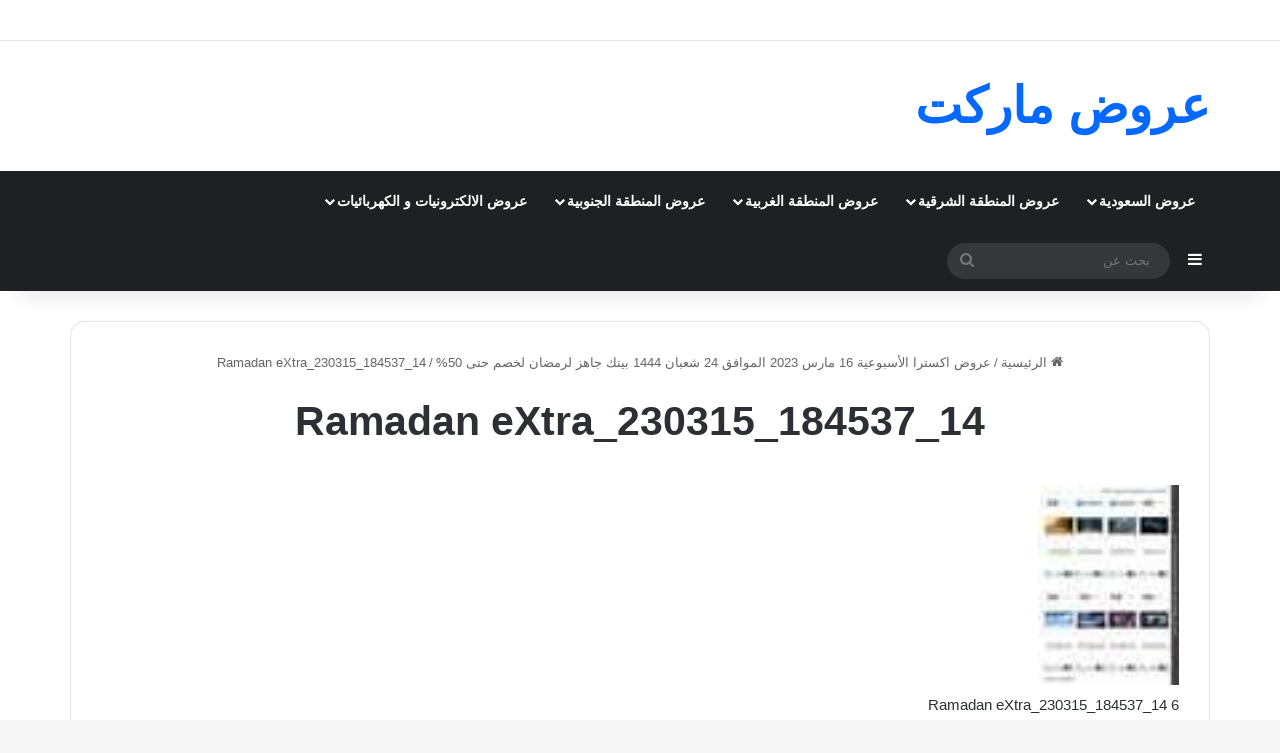

--- FILE ---
content_type: text/html; charset=UTF-8
request_url: https://www.market-3orod.com/3orod-saudi/extra-offers/%D8%B9%D8%B1%D9%88%D8%B6-%D8%A7%D9%83%D8%B3%D8%AA%D8%B1%D8%A7-%D8%A7%D9%84%D8%A3%D8%B3%D8%A8%D9%88%D8%B9%D9%8A%D8%A9-16-%D9%85%D8%A7%D8%B1%D8%B3-2023-%D8%A7%D9%84%D9%85%D9%88%D8%A7%D9%81%D9%82-24.html/attachment/ramadan-extra_230315_184537_14
body_size: 23105
content:
<!DOCTYPE html><html dir="rtl" lang="ar" class="" data-skin="light" prefix="og: https://ogp.me/ns#"><head><meta charset="UTF-8" /><link rel="profile" href="https://gmpg.org/xfn/11" /><meta http-equiv='x-dns-prefetch-control' content='on'><link rel='dns-prefetch' href='//cdnjs.cloudflare.com' /><link rel='dns-prefetch' href='//ajax.googleapis.com' /><link rel='dns-prefetch' href='//fonts.googleapis.com' /><link rel='dns-prefetch' href='//fonts.gstatic.com' /><link rel='dns-prefetch' href='//s.gravatar.com' /><link rel='dns-prefetch' href='//www.google-analytics.com' /><style>img:is([sizes="auto" i], [sizes^="auto," i]) { contain-intrinsic-size: 3000px 1500px }</style><title>Ramadan eXtra_230315_184537_14 - عروض ماركت</title><meta name="robots" content="follow, index, max-snippet:-1, max-video-preview:-1, max-image-preview:large"/><link rel="canonical" href="https://www.market-3orod.com/3orod-saudi/extra-offers/%d8%b9%d8%b1%d9%88%d8%b6-%d8%a7%d9%83%d8%b3%d8%aa%d8%b1%d8%a7-%d8%a7%d9%84%d8%a3%d8%b3%d8%a8%d9%88%d8%b9%d9%8a%d8%a9-16-%d9%85%d8%a7%d8%b1%d8%b3-2023-%d8%a7%d9%84%d9%85%d9%88%d8%a7%d9%81%d9%82-24.html/attachment/ramadan-extra_230315_184537_14" /><meta property="og:locale" content="ar_AR" /><meta property="og:type" content="article" /><meta property="og:title" content="Ramadan eXtra_230315_184537_14 - عروض ماركت" /><meta property="og:description" content="Ramadan eXtra_230315_184537_14 2" /><meta property="og:url" content="https://www.market-3orod.com/3orod-saudi/extra-offers/%d8%b9%d8%b1%d9%88%d8%b6-%d8%a7%d9%83%d8%b3%d8%aa%d8%b1%d8%a7-%d8%a7%d9%84%d8%a3%d8%b3%d8%a8%d9%88%d8%b9%d9%8a%d8%a9-16-%d9%85%d8%a7%d8%b1%d8%b3-2023-%d8%a7%d9%84%d9%85%d9%88%d8%a7%d9%81%d9%82-24.html/attachment/ramadan-extra_230315_184537_14" /><meta property="og:site_name" content="عروض ماركت" /><meta property="og:image" content="https://www.market-3orod.com/wp-content/uploads/2023/03/Ramadan-eXtra_230315_184537_14.jpg" /><meta property="og:image:secure_url" content="https://www.market-3orod.com/wp-content/uploads/2023/03/Ramadan-eXtra_230315_184537_14.jpg" /><meta property="og:image:width" content="905" /><meta property="og:image:height" content="1280" /><meta property="og:image:alt" content="Ramadan eXtra_230315_184537_14" /><meta property="og:image:type" content="image/jpeg" /><meta name="twitter:card" content="summary_large_image" /><meta name="twitter:title" content="Ramadan eXtra_230315_184537_14 - عروض ماركت" /><meta name="twitter:description" content="Ramadan eXtra_230315_184537_14 4" /><meta name="twitter:image" content="https://www.market-3orod.com/wp-content/uploads/2023/03/Ramadan-eXtra_230315_184537_14.jpg" /> <script type="application/ld+json" class="rank-math-schema-pro">{"@context":"https://schema.org","@graph":[{"@type":"BreadcrumbList","@id":"https://www.market-3orod.com/3orod-saudi/extra-offers/%d8%b9%d8%b1%d9%88%d8%b6-%d8%a7%d9%83%d8%b3%d8%aa%d8%b1%d8%a7-%d8%a7%d9%84%d8%a3%d8%b3%d8%a8%d9%88%d8%b9%d9%8a%d8%a9-16-%d9%85%d8%a7%d8%b1%d8%b3-2023-%d8%a7%d9%84%d9%85%d9%88%d8%a7%d9%81%d9%82-24.html/attachment/ramadan-extra_230315_184537_14#breadcrumb","itemListElement":[{"@type":"ListItem","position":"1","item":{"@id":"https://www.market-3orod.com/3orod-saudi/extra-offers/%d8%b9%d8%b1%d9%88%d8%b6-%d8%a7%d9%83%d8%b3%d8%aa%d8%b1%d8%a7-%d8%a7%d9%84%d8%a3%d8%b3%d8%a8%d9%88%d8%b9%d9%8a%d8%a9-16-%d9%85%d8%a7%d8%b1%d8%b3-2023-%d8%a7%d9%84%d9%85%d9%88%d8%a7%d9%81%d9%82-24.html","name":"\u0639\u0631\u0648\u0636 \u0627\u0643\u0633\u062a\u0631\u0627 \u0627\u0644\u0623\u0633\u0628\u0648\u0639\u064a\u0629 16 \u0645\u0627\u0631\u0633 2023 \u0627\u0644\u0645\u0648\u0627\u0641\u0642 24 \u0634\u0639\u0628\u0627\u0646 1444 \u0628\u064a\u062a\u0643 \u062c\u0627\u0647\u0632 \u0644\u0631\u0645\u0636\u0627\u0646 \u0644\u062e\u0635\u0645 \u062d\u062a\u0649 50%"}},{"@type":"ListItem","position":"2","item":{"@id":"https://www.market-3orod.com/3orod-saudi/extra-offers/%d8%b9%d8%b1%d9%88%d8%b6-%d8%a7%d9%83%d8%b3%d8%aa%d8%b1%d8%a7-%d8%a7%d9%84%d8%a3%d8%b3%d8%a8%d9%88%d8%b9%d9%8a%d8%a9-16-%d9%85%d8%a7%d8%b1%d8%b3-2023-%d8%a7%d9%84%d9%85%d9%88%d8%a7%d9%81%d9%82-24.html/attachment/ramadan-extra_230315_184537_14","name":"Ramadan eXtra_230315_184537_14"}}]}]}</script> <link href='https://sp-ao.shortpixel.ai' rel='preconnect' /><link rel="alternate" type="application/rss+xml" title="عروض ماركت &laquo; الخلاصة" href="https://www.market-3orod.com/feed" /><link rel="alternate" type="application/rss+xml" title="عروض ماركت &laquo; خلاصة التعليقات" href="https://www.market-3orod.com/comments/feed" /><link rel="alternate" type="application/rss+xml" title="عروض ماركت &laquo; Ramadan eXtra_230315_184537_14 خلاصة التعليقات" href="https://www.market-3orod.com/3orod-saudi/extra-offers/%d8%b9%d8%b1%d9%88%d8%b6-%d8%a7%d9%83%d8%b3%d8%aa%d8%b1%d8%a7-%d8%a7%d9%84%d8%a3%d8%b3%d8%a8%d9%88%d8%b9%d9%8a%d8%a9-16-%d9%85%d8%a7%d8%b1%d8%b3-2023-%d8%a7%d9%84%d9%85%d9%88%d8%a7%d9%81%d9%82-24.html/attachment/ramadan-extra_230315_184537_14/feed" /><style type="text/css">:root{				
			--tie-preset-gradient-1: linear-gradient(135deg, rgba(6, 147, 227, 1) 0%, rgb(155, 81, 224) 100%);
			--tie-preset-gradient-2: linear-gradient(135deg, rgb(122, 220, 180) 0%, rgb(0, 208, 130) 100%);
			--tie-preset-gradient-3: linear-gradient(135deg, rgba(252, 185, 0, 1) 0%, rgba(255, 105, 0, 1) 100%);
			--tie-preset-gradient-4: linear-gradient(135deg, rgba(255, 105, 0, 1) 0%, rgb(207, 46, 46) 100%);
			--tie-preset-gradient-5: linear-gradient(135deg, rgb(238, 238, 238) 0%, rgb(169, 184, 195) 100%);
			--tie-preset-gradient-6: linear-gradient(135deg, rgb(74, 234, 220) 0%, rgb(151, 120, 209) 20%, rgb(207, 42, 186) 40%, rgb(238, 44, 130) 60%, rgb(251, 105, 98) 80%, rgb(254, 248, 76) 100%);
			--tie-preset-gradient-7: linear-gradient(135deg, rgb(255, 206, 236) 0%, rgb(152, 150, 240) 100%);
			--tie-preset-gradient-8: linear-gradient(135deg, rgb(254, 205, 165) 0%, rgb(254, 45, 45) 50%, rgb(107, 0, 62) 100%);
			--tie-preset-gradient-9: linear-gradient(135deg, rgb(255, 203, 112) 0%, rgb(199, 81, 192) 50%, rgb(65, 88, 208) 100%);
			--tie-preset-gradient-10: linear-gradient(135deg, rgb(255, 245, 203) 0%, rgb(182, 227, 212) 50%, rgb(51, 167, 181) 100%);
			--tie-preset-gradient-11: linear-gradient(135deg, rgb(202, 248, 128) 0%, rgb(113, 206, 126) 100%);
			--tie-preset-gradient-12: linear-gradient(135deg, rgb(2, 3, 129) 0%, rgb(40, 116, 252) 100%);
			--tie-preset-gradient-13: linear-gradient(135deg, #4D34FA, #ad34fa);
			--tie-preset-gradient-14: linear-gradient(135deg, #0057FF, #31B5FF);
			--tie-preset-gradient-15: linear-gradient(135deg, #FF007A, #FF81BD);
			--tie-preset-gradient-16: linear-gradient(135deg, #14111E, #4B4462);
			--tie-preset-gradient-17: linear-gradient(135deg, #F32758, #FFC581);

			
					--main-nav-background: #1f2024;
					--main-nav-secondry-background: rgba(0,0,0,0.2);
					--main-nav-primary-color: #0088ff;
					--main-nav-contrast-primary-color: #FFFFFF;
					--main-nav-text-color: #FFFFFF;
					--main-nav-secondry-text-color: rgba(225,255,255,0.5);
					--main-nav-main-border-color: rgba(255,255,255,0.07);
					--main-nav-secondry-border-color: rgba(255,255,255,0.04);
				
			}</style><meta name="viewport" content="width=device-width, initial-scale=1.0" />  <script data-spc-src="https://www.googletagmanager.com/gtag/js?id=G-C8SXEYCDEN" defer   data-cfasync="false" data-wpfc-render="false" type="text/javascript" async></script> <script data-cfasync="false" data-wpfc-render="false" type="text/javascript">var mi_version='9.10.0';var mi_track_user=true;var mi_no_track_reason='';var MonsterInsightsDefaultLocations={"page_location":"https:\/\/www.market-3orod.com\/3orod-saudi\/extra-offers\/%D8%B9%D8%B1%D9%88%D8%B6-%D8%A7%D9%83%D8%B3%D8%AA%D8%B1%D8%A7-%D8%A7%D9%84%D8%A3%D8%B3%D8%A8%D9%88%D8%B9%D9%8A%D8%A9-16-%D9%85%D8%A7%D8%B1%D8%B3-2023-%D8%A7%D9%84%D9%85%D9%88%D8%A7%D9%81%D9%82-24.html\/attachment\/ramadan-extra_230315_184537_14\/"};if(typeof MonsterInsightsPrivacyGuardFilter==='function'){var MonsterInsightsLocations=(typeof MonsterInsightsExcludeQuery==='object')?MonsterInsightsPrivacyGuardFilter(MonsterInsightsExcludeQuery):MonsterInsightsPrivacyGuardFilter(MonsterInsightsDefaultLocations);}else{var MonsterInsightsLocations=(typeof MonsterInsightsExcludeQuery==='object')?MonsterInsightsExcludeQuery:MonsterInsightsDefaultLocations;}
var disableStrs=['ga-disable-G-C8SXEYCDEN',];function __gtagTrackerIsOptedOut(){for(var index=0;index<disableStrs.length;index++){if(document.cookie.indexOf(disableStrs[index]+'=true')>-1){return true;}}
return false;}
if(__gtagTrackerIsOptedOut()){for(var index=0;index<disableStrs.length;index++){window[disableStrs[index]]=true;}}
function __gtagTrackerOptout(){for(var index=0;index<disableStrs.length;index++){document.cookie=disableStrs[index]+'=true; expires=Thu, 31 Dec 2099 23:59:59 UTC; path=/';window[disableStrs[index]]=true;}}
if('undefined'===typeof gaOptout){function gaOptout(){__gtagTrackerOptout();}}
window.dataLayer=window.dataLayer||[];window.MonsterInsightsDualTracker={helpers:{},trackers:{},};if(mi_track_user){function __gtagDataLayer(){dataLayer.push(arguments);}
function __gtagTracker(type,name,parameters){if(!parameters){parameters={};}
if(parameters.send_to){__gtagDataLayer.apply(null,arguments);return;}
if(type==='event'){parameters.send_to=monsterinsights_frontend.v4_id;var hookName=name;if(typeof parameters['event_category']!=='undefined'){hookName=parameters['event_category']+':'+name;}
if(typeof MonsterInsightsDualTracker.trackers[hookName]!=='undefined'){MonsterInsightsDualTracker.trackers[hookName](parameters);}else{__gtagDataLayer('event',name,parameters);}}else{__gtagDataLayer.apply(null,arguments);}}
__gtagTracker('js',new Date());__gtagTracker('set',{'developer_id.dZGIzZG':true,});if(MonsterInsightsLocations.page_location){__gtagTracker('set',MonsterInsightsLocations);}
__gtagTracker('config','G-C8SXEYCDEN',{"forceSSL":"true","link_attribution":"true"});window.gtag=__gtagTracker;(function(){var noopfn=function(){return null;};var newtracker=function(){return new Tracker();};var Tracker=function(){return null;};var p=Tracker.prototype;p.get=noopfn;p.set=noopfn;p.send=function(){var args=Array.prototype.slice.call(arguments);args.unshift('send');__gaTracker.apply(null,args);};var __gaTracker=function(){var len=arguments.length;if(len===0){return;}
var f=arguments[len-1];if(typeof f!=='object'||f===null||typeof f.hitCallback!=='function'){if('send'===arguments[0]){var hitConverted,hitObject=false,action;if('event'===arguments[1]){if('undefined'!==typeof arguments[3]){hitObject={'eventAction':arguments[3],'eventCategory':arguments[2],'eventLabel':arguments[4],'value':arguments[5]?arguments[5]:1,}}}
if('pageview'===arguments[1]){if('undefined'!==typeof arguments[2]){hitObject={'eventAction':'page_view','page_path':arguments[2],}}}
if(typeof arguments[2]==='object'){hitObject=arguments[2];}
if(typeof arguments[5]==='object'){Object.assign(hitObject,arguments[5]);}
if('undefined'!==typeof arguments[1].hitType){hitObject=arguments[1];if('pageview'===hitObject.hitType){hitObject.eventAction='page_view';}}
if(hitObject){action='timing'===arguments[1].hitType?'timing_complete':hitObject.eventAction;hitConverted=mapArgs(hitObject);__gtagTracker('event',action,hitConverted);}}
return;}
function mapArgs(args){var arg,hit={};var gaMap={'eventCategory':'event_category','eventAction':'event_action','eventLabel':'event_label','eventValue':'event_value','nonInteraction':'non_interaction','timingCategory':'event_category','timingVar':'name','timingValue':'value','timingLabel':'event_label','page':'page_path','location':'page_location','title':'page_title','referrer':'page_referrer',};for(arg in args){if(!(!args.hasOwnProperty(arg)||!gaMap.hasOwnProperty(arg))){hit[gaMap[arg]]=args[arg];}else{hit[arg]=args[arg];}}
return hit;}
try{f.hitCallback();}catch(ex){}};__gaTracker.create=newtracker;__gaTracker.getByName=newtracker;__gaTracker.getAll=function(){return[];};__gaTracker.remove=noopfn;__gaTracker.loaded=true;window['__gaTracker']=__gaTracker;})();}else{console.log("");(function(){function __gtagTracker(){return null;}
window['__gtagTracker']=__gtagTracker;window['gtag']=__gtagTracker;})();}</script> <style id='global-styles-inline-css' type='text/css'>:root{--wp--preset--aspect-ratio--square: 1;--wp--preset--aspect-ratio--4-3: 4/3;--wp--preset--aspect-ratio--3-4: 3/4;--wp--preset--aspect-ratio--3-2: 3/2;--wp--preset--aspect-ratio--2-3: 2/3;--wp--preset--aspect-ratio--16-9: 16/9;--wp--preset--aspect-ratio--9-16: 9/16;--wp--preset--color--black: #000000;--wp--preset--color--cyan-bluish-gray: #abb8c3;--wp--preset--color--white: #ffffff;--wp--preset--color--pale-pink: #f78da7;--wp--preset--color--vivid-red: #cf2e2e;--wp--preset--color--luminous-vivid-orange: #ff6900;--wp--preset--color--luminous-vivid-amber: #fcb900;--wp--preset--color--light-green-cyan: #7bdcb5;--wp--preset--color--vivid-green-cyan: #00d084;--wp--preset--color--pale-cyan-blue: #8ed1fc;--wp--preset--color--vivid-cyan-blue: #0693e3;--wp--preset--color--vivid-purple: #9b51e0;--wp--preset--color--global-color: #0088ff;--wp--preset--gradient--vivid-cyan-blue-to-vivid-purple: linear-gradient(135deg,rgba(6,147,227,1) 0%,rgb(155,81,224) 100%);--wp--preset--gradient--light-green-cyan-to-vivid-green-cyan: linear-gradient(135deg,rgb(122,220,180) 0%,rgb(0,208,130) 100%);--wp--preset--gradient--luminous-vivid-amber-to-luminous-vivid-orange: linear-gradient(135deg,rgba(252,185,0,1) 0%,rgba(255,105,0,1) 100%);--wp--preset--gradient--luminous-vivid-orange-to-vivid-red: linear-gradient(135deg,rgba(255,105,0,1) 0%,rgb(207,46,46) 100%);--wp--preset--gradient--very-light-gray-to-cyan-bluish-gray: linear-gradient(135deg,rgb(238,238,238) 0%,rgb(169,184,195) 100%);--wp--preset--gradient--cool-to-warm-spectrum: linear-gradient(135deg,rgb(74,234,220) 0%,rgb(151,120,209) 20%,rgb(207,42,186) 40%,rgb(238,44,130) 60%,rgb(251,105,98) 80%,rgb(254,248,76) 100%);--wp--preset--gradient--blush-light-purple: linear-gradient(135deg,rgb(255,206,236) 0%,rgb(152,150,240) 100%);--wp--preset--gradient--blush-bordeaux: linear-gradient(135deg,rgb(254,205,165) 0%,rgb(254,45,45) 50%,rgb(107,0,62) 100%);--wp--preset--gradient--luminous-dusk: linear-gradient(135deg,rgb(255,203,112) 0%,rgb(199,81,192) 50%,rgb(65,88,208) 100%);--wp--preset--gradient--pale-ocean: linear-gradient(135deg,rgb(255,245,203) 0%,rgb(182,227,212) 50%,rgb(51,167,181) 100%);--wp--preset--gradient--electric-grass: linear-gradient(135deg,rgb(202,248,128) 0%,rgb(113,206,126) 100%);--wp--preset--gradient--midnight: linear-gradient(135deg,rgb(2,3,129) 0%,rgb(40,116,252) 100%);--wp--preset--font-size--small: 13px;--wp--preset--font-size--medium: 20px;--wp--preset--font-size--large: 36px;--wp--preset--font-size--x-large: 42px;--wp--preset--spacing--20: 0.44rem;--wp--preset--spacing--30: 0.67rem;--wp--preset--spacing--40: 1rem;--wp--preset--spacing--50: 1.5rem;--wp--preset--spacing--60: 2.25rem;--wp--preset--spacing--70: 3.38rem;--wp--preset--spacing--80: 5.06rem;--wp--preset--shadow--natural: 6px 6px 9px rgba(0, 0, 0, 0.2);--wp--preset--shadow--deep: 12px 12px 50px rgba(0, 0, 0, 0.4);--wp--preset--shadow--sharp: 6px 6px 0px rgba(0, 0, 0, 0.2);--wp--preset--shadow--outlined: 6px 6px 0px -3px rgba(255, 255, 255, 1), 6px 6px rgba(0, 0, 0, 1);--wp--preset--shadow--crisp: 6px 6px 0px rgba(0, 0, 0, 1);}:where(.is-layout-flex){gap: 0.5em;}:where(.is-layout-grid){gap: 0.5em;}body .is-layout-flex{display: flex;}.is-layout-flex{flex-wrap: wrap;align-items: center;}.is-layout-flex > :is(*, div){margin: 0;}body .is-layout-grid{display: grid;}.is-layout-grid > :is(*, div){margin: 0;}:where(.wp-block-columns.is-layout-flex){gap: 2em;}:where(.wp-block-columns.is-layout-grid){gap: 2em;}:where(.wp-block-post-template.is-layout-flex){gap: 1.25em;}:where(.wp-block-post-template.is-layout-grid){gap: 1.25em;}.has-black-color{color: var(--wp--preset--color--black) !important;}.has-cyan-bluish-gray-color{color: var(--wp--preset--color--cyan-bluish-gray) !important;}.has-white-color{color: var(--wp--preset--color--white) !important;}.has-pale-pink-color{color: var(--wp--preset--color--pale-pink) !important;}.has-vivid-red-color{color: var(--wp--preset--color--vivid-red) !important;}.has-luminous-vivid-orange-color{color: var(--wp--preset--color--luminous-vivid-orange) !important;}.has-luminous-vivid-amber-color{color: var(--wp--preset--color--luminous-vivid-amber) !important;}.has-light-green-cyan-color{color: var(--wp--preset--color--light-green-cyan) !important;}.has-vivid-green-cyan-color{color: var(--wp--preset--color--vivid-green-cyan) !important;}.has-pale-cyan-blue-color{color: var(--wp--preset--color--pale-cyan-blue) !important;}.has-vivid-cyan-blue-color{color: var(--wp--preset--color--vivid-cyan-blue) !important;}.has-vivid-purple-color{color: var(--wp--preset--color--vivid-purple) !important;}.has-black-background-color{background-color: var(--wp--preset--color--black) !important;}.has-cyan-bluish-gray-background-color{background-color: var(--wp--preset--color--cyan-bluish-gray) !important;}.has-white-background-color{background-color: var(--wp--preset--color--white) !important;}.has-pale-pink-background-color{background-color: var(--wp--preset--color--pale-pink) !important;}.has-vivid-red-background-color{background-color: var(--wp--preset--color--vivid-red) !important;}.has-luminous-vivid-orange-background-color{background-color: var(--wp--preset--color--luminous-vivid-orange) !important;}.has-luminous-vivid-amber-background-color{background-color: var(--wp--preset--color--luminous-vivid-amber) !important;}.has-light-green-cyan-background-color{background-color: var(--wp--preset--color--light-green-cyan) !important;}.has-vivid-green-cyan-background-color{background-color: var(--wp--preset--color--vivid-green-cyan) !important;}.has-pale-cyan-blue-background-color{background-color: var(--wp--preset--color--pale-cyan-blue) !important;}.has-vivid-cyan-blue-background-color{background-color: var(--wp--preset--color--vivid-cyan-blue) !important;}.has-vivid-purple-background-color{background-color: var(--wp--preset--color--vivid-purple) !important;}.has-black-border-color{border-color: var(--wp--preset--color--black) !important;}.has-cyan-bluish-gray-border-color{border-color: var(--wp--preset--color--cyan-bluish-gray) !important;}.has-white-border-color{border-color: var(--wp--preset--color--white) !important;}.has-pale-pink-border-color{border-color: var(--wp--preset--color--pale-pink) !important;}.has-vivid-red-border-color{border-color: var(--wp--preset--color--vivid-red) !important;}.has-luminous-vivid-orange-border-color{border-color: var(--wp--preset--color--luminous-vivid-orange) !important;}.has-luminous-vivid-amber-border-color{border-color: var(--wp--preset--color--luminous-vivid-amber) !important;}.has-light-green-cyan-border-color{border-color: var(--wp--preset--color--light-green-cyan) !important;}.has-vivid-green-cyan-border-color{border-color: var(--wp--preset--color--vivid-green-cyan) !important;}.has-pale-cyan-blue-border-color{border-color: var(--wp--preset--color--pale-cyan-blue) !important;}.has-vivid-cyan-blue-border-color{border-color: var(--wp--preset--color--vivid-cyan-blue) !important;}.has-vivid-purple-border-color{border-color: var(--wp--preset--color--vivid-purple) !important;}.has-vivid-cyan-blue-to-vivid-purple-gradient-background{background: var(--wp--preset--gradient--vivid-cyan-blue-to-vivid-purple) !important;}.has-light-green-cyan-to-vivid-green-cyan-gradient-background{background: var(--wp--preset--gradient--light-green-cyan-to-vivid-green-cyan) !important;}.has-luminous-vivid-amber-to-luminous-vivid-orange-gradient-background{background: var(--wp--preset--gradient--luminous-vivid-amber-to-luminous-vivid-orange) !important;}.has-luminous-vivid-orange-to-vivid-red-gradient-background{background: var(--wp--preset--gradient--luminous-vivid-orange-to-vivid-red) !important;}.has-very-light-gray-to-cyan-bluish-gray-gradient-background{background: var(--wp--preset--gradient--very-light-gray-to-cyan-bluish-gray) !important;}.has-cool-to-warm-spectrum-gradient-background{background: var(--wp--preset--gradient--cool-to-warm-spectrum) !important;}.has-blush-light-purple-gradient-background{background: var(--wp--preset--gradient--blush-light-purple) !important;}.has-blush-bordeaux-gradient-background{background: var(--wp--preset--gradient--blush-bordeaux) !important;}.has-luminous-dusk-gradient-background{background: var(--wp--preset--gradient--luminous-dusk) !important;}.has-pale-ocean-gradient-background{background: var(--wp--preset--gradient--pale-ocean) !important;}.has-electric-grass-gradient-background{background: var(--wp--preset--gradient--electric-grass) !important;}.has-midnight-gradient-background{background: var(--wp--preset--gradient--midnight) !important;}.has-small-font-size{font-size: var(--wp--preset--font-size--small) !important;}.has-medium-font-size{font-size: var(--wp--preset--font-size--medium) !important;}.has-large-font-size{font-size: var(--wp--preset--font-size--large) !important;}.has-x-large-font-size{font-size: var(--wp--preset--font-size--x-large) !important;}
:where(.wp-block-post-template.is-layout-flex){gap: 1.25em;}:where(.wp-block-post-template.is-layout-grid){gap: 1.25em;}
:where(.wp-block-columns.is-layout-flex){gap: 2em;}:where(.wp-block-columns.is-layout-grid){gap: 2em;}
:root :where(.wp-block-pullquote){font-size: 1.5em;line-height: 1.6;}</style><style id='spc_bg_lazy-inline-css' type='text/css'>html [style*="background-image:"]:not(.spc-bg-lazyloaded),
html [class*="elementor"][data-settings*="background_background"]:not(.spc-bg-lazyloaded),
html .elementor-section > .elementor-background-overlay:not(.spc-bg-lazyloaded),
html [class*="wp-block-cover"][style*="background-image"]:not(.spc-bg-lazyloaded),
html [class*="wp-block-group"][style*="background-image"]:not(.spc-bg-lazyloaded) { background-image: none !important; }</style><link rel='stylesheet' id='tie-css-base-css' href='https://www.market-3orod.com/wp-content/themes/jannah/assets/css/base.min.css?ver=7.6.3' type='text/css' media='all' /><link rel='stylesheet' id='tie-css-styles-css' href='https://www.market-3orod.com/wp-content/themes/jannah/assets/css/style.min.css?ver=7.6.3' type='text/css' media='all' /><link rel='stylesheet' id='tie-css-widgets-css' href='https://www.market-3orod.com/wp-content/themes/jannah/assets/css/widgets.min.css?ver=7.6.3' type='text/css' media='all' /><link rel='stylesheet' id='tie-css-helpers-css' href='https://www.market-3orod.com/wp-content/themes/jannah/assets/css/helpers.min.css?ver=7.6.3' type='text/css' media='all' /><link rel='stylesheet' id='tie-fontawesome5-css' href='https://www.market-3orod.com/wp-content/themes/jannah/assets/css/fontawesome.css?ver=7.6.3' type='text/css' media='all' /><link rel='stylesheet' id='tie-css-single-css' href='https://www.market-3orod.com/wp-content/themes/jannah/assets/css/single.min.css?ver=7.6.3' type='text/css' media='all' /><link rel='stylesheet' id='tie-css-print-css' href='https://www.market-3orod.com/wp-content/themes/jannah/assets/css/print.css?ver=7.6.3' type='text/css' media='print' /><style id='tie-css-print-inline-css' type='text/css'>#theme-header:not(.main-nav-boxed) #main-nav,.main-nav-boxed .main-menu-wrapper{border-right: 0 none !important;border-left : 0 none !important;border-top : 0 none !important;}#theme-header:not(.main-nav-boxed) #main-nav,.main-nav-boxed .main-menu-wrapper{border-right: 0 none !important;border-left : 0 none !important;border-bottom : 0 none !important;}@media (min-width: 1200px){.container{width: auto;}}.boxed-layout #tie-wrapper,.boxed-layout .fixed-nav{max-width: 1200px;}@media (min-width: 1170px){.container,.wide-next-prev-slider-wrapper .slider-main-container{max-width: 1170px;}}body .mag-box .breaking,body .social-icons-widget .social-icons-item .social-link,body .widget_product_tag_cloud a,body .widget_tag_cloud a,body .post-tags a,body .widget_layered_nav_filters a,body .post-bottom-meta-title,body .post-bottom-meta a,body .post-cat,body .show-more-button,body #instagram-link.is-expanded .follow-button,body .cat-counter a + span,body .mag-box-options .slider-arrow-nav a,body .main-menu .cats-horizontal li a,body #instagram-link.is-compact,body .pages-numbers a,body .pages-nav-item,body .bp-pagination-links .page-numbers,body .fullwidth-area .widget_tag_cloud .tagcloud a,body ul.breaking-news-nav li.jnt-prev,body ul.breaking-news-nav li.jnt-next,body #tie-popup-search-mobile table.gsc-search-box{border-radius: 35px;}body .mag-box ul.breaking-news-nav li{border: 0 !important;}body #instagram-link.is-compact{padding-right: 40px;padding-left: 40px;}body .post-bottom-meta-title,body .post-bottom-meta a,body .more-link{padding-right: 15px;padding-left: 15px;}body #masonry-grid .container-wrapper .post-thumb img{border-radius: 0px;}body .video-thumbnail,body .review-item,body .review-summary,body .user-rate-wrap,body textarea,body input,body select{border-radius: 5px;}body .post-content-slideshow,body #tie-read-next,body .prev-next-post-nav .post-thumb,body .post-thumb img,body .container-wrapper,body .tie-popup-container .container-wrapper,body .widget,body .tie-grid-slider .grid-item,body .slider-vertical-navigation .slide,body .boxed-slider:not(.tie-grid-slider) .slide,body .buddypress-wrap .activity-list .load-more a,body .buddypress-wrap .activity-list .load-newest a,body .woocommerce .products .product .product-img img,body .woocommerce .products .product .product-img,body .woocommerce .woocommerce-tabs,body .woocommerce div.product .related.products,body .woocommerce div.product .up-sells.products,body .woocommerce .cart_totals,.woocommerce .cross-sells,body .big-thumb-left-box-inner,body .miscellaneous-box .posts-items li:first-child,body .single-big-img,body .masonry-with-spaces .container-wrapper .slide,body .news-gallery-items li .post-thumb,body .scroll-2-box .slide,.magazine1.archive:not(.bbpress) .entry-header-outer,.magazine1.search .entry-header-outer,.magazine1.archive:not(.bbpress) .mag-box .container-wrapper,.magazine1.search .mag-box .container-wrapper,body.magazine1 .entry-header-outer + .mag-box,body .digital-rating-static,body .entry q,body .entry blockquote,body #instagram-link.is-expanded,body.single-post .featured-area,body.post-layout-8 #content,body .footer-boxed-widget-area,body .tie-video-main-slider,body .post-thumb-overlay,body .widget_media_image img,body .stream-item-mag img,body .media-page-layout .post-element{border-radius: 15px;}#subcategories-section .container-wrapper{border-radius: 15px !important;margin-top: 15px !important;border-top-width: 1px !important;}@media (max-width: 767px) {.tie-video-main-slider iframe{border-top-right-radius: 15px;border-top-left-radius: 15px;}}.magazine1.archive:not(.bbpress) .mag-box .container-wrapper,.magazine1.search .mag-box .container-wrapper{margin-top: 15px;border-top-width: 1px;}body .section-wrapper:not(.container-full) .wide-slider-wrapper .slider-main-container,body .section-wrapper:not(.container-full) .wide-slider-three-slids-wrapper{border-radius: 15px;overflow: hidden;}body .wide-slider-nav-wrapper,body .share-buttons-bottom,body .first-post-gradient li:first-child .post-thumb:after,body .scroll-2-box .post-thumb:after{border-bottom-left-radius: 15px;border-bottom-right-radius: 15px;}body .main-menu .menu-sub-content,body .comp-sub-menu{border-bottom-left-radius: 10px;border-bottom-right-radius: 10px;}body.single-post .featured-area{overflow: hidden;}body #check-also-box.check-also-left{border-top-right-radius: 15px;border-bottom-right-radius: 15px;}body #check-also-box.check-also-right{border-top-left-radius: 15px;border-bottom-left-radius: 15px;}body .mag-box .breaking-news-nav li:last-child{border-top-right-radius: 35px;border-bottom-right-radius: 35px;}body .mag-box .breaking-title:before{border-top-right-radius: 35px;border-bottom-right-radius: 35px;}body .tabs li:last-child a,body .full-overlay-title li:not(.no-post-thumb) .block-title-overlay{border-top-left-radius: 15px;}body .center-overlay-title li:not(.no-post-thumb) .block-title-overlay,body .tabs li:first-child a{border-top-right-radius: 15px;}.notification_time,#webpushr-card-notification { color: #222 !important; background-color: #fff !important;}</style> <script type="text/javascript" id="spc-lazy-bg">(function(){const loadedClass='spc-bg-lazyloaded';const bgSelectors='[style*="background-image:"], [class*="elementor"][data-settings*="background_background"], .elementor-section > .elementor-background-overlay, [class*="wp-block-cover"][style*="background-image"], [class*="wp-block-group"][style*="background-image"]';function observerCallback(entries,observer){entries.forEach(function(entry){if(!entry.isIntersecting)return;if(entry.target.classList.contains(loadedClass))return;entry.target.classList.add(loadedClass);observer.unobserve(entry.target);});}
const intersectionObserver=new IntersectionObserver(observerCallback,{root:null,rootMargin:"150px 0px 500px",threshold:[0.1,0.3,0.5,0.6,0.8,1],});function start(){document.querySelectorAll(bgSelectors).forEach(function(el){intersectionObserver.observe(el);})}
document.addEventListener('DOMContentLoaded',start);}());</script> <script data-spc-src="https://www.market-3orod.com/wp-content/plugins/google-analytics-for-wordpress/assets/js/frontend-gtag.min.js?ver=9.10.0" defer type="text/javascript"  id="monsterinsights-frontend-script-js" data-wp-strategy="async"></script> <script data-cfasync="false" data-wpfc-render="false" type="text/javascript" id='monsterinsights-frontend-script-js-extra'>var monsterinsights_frontend={"js_events_tracking":"true","download_extensions":"doc,pdf,ppt,zip,xls,docx,pptx,xlsx","inbound_paths":"[{\"path\":\"\\\/go\\\/\",\"label\":\"affiliate\"},{\"path\":\"\\\/recommend\\\/\",\"label\":\"affiliate\"}]","home_url":"https:\/\/www.market-3orod.com","hash_tracking":"false","v4_id":"G-C8SXEYCDEN"};</script> <script defer type="text/javascript" src="https://www.market-3orod.com/wp-content/plugins/wp-super-page-cache-pro/assets/js/lazysizes.min.js?ver=5.3.2" id="spc-lazysizes-js"></script> <script data-spc-src="https://www.market-3orod.com/wp-includes/js/jquery/jquery.min.js?ver=3.7.1" defer type="text/javascript"  id="jquery-core-js"></script> <script data-spc-src="https://www.market-3orod.com/wp-includes/js/jquery/jquery-migrate.min.js?ver=3.4.1" defer type="text/javascript"  id="jquery-migrate-js"></script> <link rel="https://api.w.org/" href="https://www.market-3orod.com/wp-json/" /><link rel="alternate" title="JSON" type="application/json" href="https://www.market-3orod.com/wp-json/wp/v2/media/121982" /><link rel="EditURI" type="application/rsd+xml" title="RSD" href="https://www.market-3orod.com/xmlrpc.php?rsd" /><link rel="stylesheet" href="https://www.market-3orod.com/wp-content/themes/jannah/rtl.css" type="text/css" media="screen" /><link rel='shortlink' href='https://www.market-3orod.com/?p=121982' /><link rel="alternate" title="oEmbed (JSON)" type="application/json+oembed" href="https://www.market-3orod.com/wp-json/oembed/1.0/embed?url=https%3A%2F%2Fwww.market-3orod.com%2F3orod-saudi%2Fextra-offers%2F%25d8%25b9%25d8%25b1%25d9%2588%25d8%25b6-%25d8%25a7%25d9%2583%25d8%25b3%25d8%25aa%25d8%25b1%25d8%25a7-%25d8%25a7%25d9%2584%25d8%25a3%25d8%25b3%25d8%25a8%25d9%2588%25d8%25b9%25d9%258a%25d8%25a9-16-%25d9%2585%25d8%25a7%25d8%25b1%25d8%25b3-2023-%25d8%25a7%25d9%2584%25d9%2585%25d9%2588%25d8%25a7%25d9%2581%25d9%2582-24.html%2Fattachment%2Framadan-extra_230315_184537_14" /><link rel="alternate" title="oEmbed (XML)" type="text/xml+oembed" href="https://www.market-3orod.com/wp-json/oembed/1.0/embed?url=https%3A%2F%2Fwww.market-3orod.com%2F3orod-saudi%2Fextra-offers%2F%25d8%25b9%25d8%25b1%25d9%2588%25d8%25b6-%25d8%25a7%25d9%2583%25d8%25b3%25d8%25aa%25d8%25b1%25d8%25a7-%25d8%25a7%25d9%2584%25d8%25a3%25d8%25b3%25d8%25a8%25d9%2588%25d8%25b9%25d9%258a%25d8%25a9-16-%25d9%2585%25d8%25a7%25d8%25b1%25d8%25b3-2023-%25d8%25a7%25d9%2584%25d9%2585%25d9%2588%25d8%25a7%25d9%2581%25d9%2582-24.html%2Fattachment%2Framadan-extra_230315_184537_14&#038;format=xml" /><meta http-equiv="X-UA-Compatible" content="IE=edge"><link rel="icon" href="https://sp-ao.shortpixel.ai/client/to_webp,q_glossy,ret_img,w_32,h_32/https://www.market-3orod.com/wp-content/uploads/2018/01/cropped-1e056ad3c31-32x32.jpg" sizes="32x32" /><link rel="icon" href="https://sp-ao.shortpixel.ai/client/to_webp,q_glossy,ret_img,w_192,h_192/https://www.market-3orod.com/wp-content/uploads/2018/01/cropped-1e056ad3c31-192x192.jpg" sizes="192x192" /><link rel="apple-touch-icon" href="https://sp-ao.shortpixel.ai/client/to_webp,q_glossy,ret_img,w_180,h_180/https://www.market-3orod.com/wp-content/uploads/2018/01/cropped-1e056ad3c31-180x180.jpg" /><meta name="msapplication-TileImage" content="https://www.market-3orod.com/wp-content/uploads/2018/01/cropped-1e056ad3c31-270x270.jpg" /><style type="text/css" id="wp-custom-css">/* إخفاء الإعلانات في الصفحة الرئيسية فقط لقالب Jannah */
.home .adsbygoogle,
.home .tie-ad,
.home iframe[src*="ads"],
.home div[id*="google_ads_iframe"],
.home .widget_ad,
.home .advertisement {
    display: none !important;
}</style></head><body id="tie-body" class="rtl attachment wp-singular attachment-template-default single single-attachment postid-121982 attachmentid-121982 attachment-jpeg wp-theme-jannah tie-no-js wrapper-has-shadow block-head-1 magazine3 magazine1 is-thumb-overlay-disabled is-desktop is-header-layout-3 full-width post-layout-1 hide_read_more_buttons hide_post_authorbio hide_back_top_button"><div class="background-overlay"><div id="tie-container" class="site tie-container"><div id="tie-wrapper"><header id="theme-header" class="theme-header header-layout-3 main-nav-dark main-nav-default-dark main-nav-below no-stream-item top-nav-active top-nav-light top-nav-default-light top-nav-above has-shadow has-normal-width-logo mobile-header-default"><nav id="top-nav"  class=" top-nav header-nav" aria-label="الشريط العلوي"><div class="container"><div class="topbar-wrapper"><div class="tie-alignleft"></div><div class="tie-alignright"></div></div></div></nav><div class="container header-container"><div class="tie-row logo-row"><div class="logo-wrapper"><div class="tie-col-md-4 logo-container clearfix"><div id="logo" class="text-logo" > <a title="عروض ماركت" href="https://www.market-3orod.com/"><div class="logo-text">عروض ماركت</div> </a></div><div id="mobile-header-components-area_2" class="mobile-header-components"><ul class="components"><li class="mobile-component_menu custom-menu-link"><a href="#" id="mobile-menu-icon" class="menu-text-wrapper"><span class="tie-mobile-menu-icon nav-icon is-layout-1"></span><span class="menu-text">القائمة</span></a></li></ul></div></div></div></div></div><div class="main-nav-wrapper"><nav id="main-nav" data-skin="search-in-main-nav" class="main-nav header-nav live-search-parent menu-style-default menu-style-solid-bg"  aria-label="القائمة الرئيسية"><div class="container"><div class="main-menu-wrapper"><div id="menu-components-wrap"><div class="main-menu main-menu-wrap"><div id="main-nav-menu" class="main-menu header-menu"><ul id="menu-%d8%a7%d8%b9%d9%84%d9%89-%d8%a7%d9%84%d9%87%d9%8a%d8%af%d8%b1" class="menu"><li id="menu-item-61962" class="menu-item menu-item-type-taxonomy menu-item-object-category menu-item-has-children menu-item-61962"><a href="https://www.market-3orod.com/3orod-saudi">عروض السعودية</a><ul class="sub-menu menu-sub-content"><li id="menu-item-153770" class="menu-item menu-item-type-taxonomy menu-item-object-category menu-item-153770"><a href="https://www.market-3orod.com/3orod-saudi/othaim">عروض العثيم</a></li><li id="menu-item-10052" class="menu-item menu-item-type-taxonomy menu-item-object-category menu-item-10052"><a href="https://www.market-3orod.com/3orod-saudi/carrefour-offers">عروض كارفور</a></li><li id="menu-item-703" class="menu-item menu-item-type-post_type menu-item-object-post menu-item-703"><a href="https://www.market-3orod.com/3orod-saudi/hyperpanda-offers.html">عروض هايبر بنده</a></li><li id="menu-item-10057" class="menu-item menu-item-type-taxonomy menu-item-object-category menu-item-10057"><a href="https://www.market-3orod.com/3orod-saudi/tamimi-riaydh-qassem">عروض التميمي الرياض والقصيم</a></li><li id="menu-item-10061" class="menu-item menu-item-type-taxonomy menu-item-object-category menu-item-10061"><a href="https://www.market-3orod.com/3orod-saudi/danube-riaydh">عروض الدانوب الرياض</a></li><li id="menu-item-10094" class="menu-item menu-item-type-taxonomy menu-item-object-category menu-item-10094"><a href="https://www.market-3orod.com/3orod-saudi/lulu/lulu-riaydh">عروض لولو الرياض</a></li><li id="menu-item-10098" class="menu-item menu-item-type-taxonomy menu-item-object-category menu-item-10098"><a href="https://www.market-3orod.com/3orod-saudi/nesto-riyadh">عروض نستو الرياض</a></li><li id="menu-item-10067" class="menu-item menu-item-type-taxonomy menu-item-object-category menu-item-10067"><a href="https://www.market-3orod.com/3orod-saudi/alsadhan-offers">عروض السدحان</a></li><li id="menu-item-10059" class="menu-item menu-item-type-taxonomy menu-item-object-category menu-item-10059"><a href="https://www.market-3orod.com/3orod-saudi/althalajah-offers">عروض الثلاجة العالمية</a></li><li id="menu-item-10072" class="menu-item menu-item-type-taxonomy menu-item-object-category menu-item-10072"><a href="https://www.market-3orod.com/3orod-saudi/farm-riyadh">عروض المزرعة الرياض</a></li><li id="menu-item-10071" class="menu-item menu-item-type-taxonomy menu-item-object-category menu-item-10071"><a href="https://www.market-3orod.com/3orod-saudi/almadinah-offers">عروض المدينة هايبر</a></li></ul></li><li id="menu-item-10076" class="menu-item menu-item-type-taxonomy menu-item-object-category menu-item-has-children menu-item-10076"><a href="https://www.market-3orod.com/3orod-saudi/east-offers">عروض المنطقة الشرقية</a><ul class="sub-menu menu-sub-content"><li id="menu-item-10085" class="menu-item menu-item-type-taxonomy menu-item-object-category menu-item-10085"><a href="https://www.market-3orod.com/3orod-saudi/panda-offers">عروض بنده</a></li><li id="menu-item-10101" class="menu-item menu-item-type-taxonomy menu-item-object-category menu-item-10101"><a href="https://www.market-3orod.com/3orod-saudi/carrefour-offers">عروض كارفور</a></li><li id="menu-item-10100" class="menu-item menu-item-type-taxonomy menu-item-object-category menu-item-10100"><a href="https://www.market-3orod.com/3orod-saudi/hyperpanda-offers">عروض هايبر بنده</a></li><li id="menu-item-705" class="menu-item menu-item-type-post_type menu-item-object-post menu-item-705"><a href="https://www.market-3orod.com/3orod-saudi/tamimi-dammam-offers.html">عروض التميمي الدمام</a></li><li id="menu-item-10062" class="menu-item menu-item-type-taxonomy menu-item-object-category menu-item-10062"><a href="https://www.market-3orod.com/3orod-saudi/danube-east">عروض الدانوب الشرقية</a></li><li id="menu-item-10073" class="menu-item menu-item-type-taxonomy menu-item-object-category menu-item-10073"><a href="https://www.market-3orod.com/3orod-saudi/farm-east">عروض المزرعة الشرقية والرياض</a></li><li id="menu-item-10099" class="menu-item menu-item-type-taxonomy menu-item-object-category menu-item-10099"><a href="https://www.market-3orod.com/3orod-saudi/nesto-east">عروض نستو الدمام و الاحساء</a></li><li id="menu-item-10051" class="menu-item menu-item-type-taxonomy menu-item-object-category menu-item-10051"><a href="https://www.market-3orod.com/3orod-saudi/lulu/lulu-dammam">عروض لولو الدمام</a></li><li id="menu-item-10088" class="menu-item menu-item-type-taxonomy menu-item-object-category menu-item-10088"><a href="https://www.market-3orod.com/3orod-saudi/offers-ramez/ramez-offers">عروض رامز الرياض</a></li><li id="menu-item-10086" class="menu-item menu-item-type-taxonomy menu-item-object-category menu-item-10086"><a href="https://www.market-3orod.com/3orod-saudi/grand-mart-offers">عروض جراند مارت</a></li><li id="menu-item-10053" class="menu-item menu-item-type-taxonomy menu-item-object-category menu-item-10053"><a href="https://www.market-3orod.com/3orod-saudi/almuntazah-offers">عروض اسواق المنتزه</a></li><li id="menu-item-10054" class="menu-item menu-item-type-taxonomy menu-item-object-category menu-item-10054"><a href="https://www.market-3orod.com/3orod-saudi/alnajmah-offers">عروض أسواق النجمة</a></li><li id="menu-item-10092" class="menu-item menu-item-type-taxonomy menu-item-object-category menu-item-10092"><a href="https://www.market-3orod.com/3orod-saudi/lulu/lulu-jubail-offers">عروض لولو الجبيل</a></li><li id="menu-item-10091" class="menu-item menu-item-type-taxonomy menu-item-object-category menu-item-10091"><a href="https://www.market-3orod.com/3orod-saudi/lulu/lulu-ahsaa">عروض لولو الاحساء</a></li></ul></li><li id="menu-item-10077" class="menu-item menu-item-type-taxonomy menu-item-object-category menu-item-has-children menu-item-10077"><a href="https://www.market-3orod.com/3orod-saudi/west-offers">عروض المنطقة الغربية</a><ul class="sub-menu menu-sub-content"><li id="menu-item-10108" class="menu-item menu-item-type-taxonomy menu-item-object-category menu-item-10108"><a href="https://www.market-3orod.com/3orod-saudi/panda-offers">عروض بنده</a></li><li id="menu-item-10109" class="menu-item menu-item-type-taxonomy menu-item-object-category menu-item-10109"><a href="https://www.market-3orod.com/3orod-saudi/carrefour-offers">عروض كارفور</a></li><li id="menu-item-10110" class="menu-item menu-item-type-taxonomy menu-item-object-category menu-item-10110"><a href="https://www.market-3orod.com/3orod-saudi/hyperpanda-offers">عروض هايبر بنده</a></li><li id="menu-item-706" class="menu-item menu-item-type-post_type menu-item-object-post menu-item-706"><a href="https://www.market-3orod.com/3orod-saudi/alraya-offers.html">عروض الراية</a></li><li id="menu-item-10050" class="menu-item menu-item-type-taxonomy menu-item-object-category menu-item-10050"><a href="https://www.market-3orod.com/3orod-saudi/bin-dawood-jeddah">عروض بن داود جده</a></li><li id="menu-item-10083" class="menu-item menu-item-type-taxonomy menu-item-object-category menu-item-10083"><a href="https://www.market-3orod.com/3orod-saudi/bin-daowwd-makka-madina-taif">عروض بن داود مكة والمدينة والطائف</a></li><li id="menu-item-10063" class="menu-item menu-item-type-taxonomy menu-item-object-category menu-item-10063"><a href="https://www.market-3orod.com/3orod-saudi/danube-jeddah">عروض الدانوب جدة</a></li><li id="menu-item-10102" class="menu-item menu-item-type-taxonomy menu-item-object-category menu-item-10102"><a href="https://www.market-3orod.com/3orod-saudi/farm-west-offers">عروض المزرعة الغربية</a></li><li id="menu-item-10096" class="menu-item menu-item-type-taxonomy menu-item-object-category menu-item-10096"><a href="https://www.market-3orod.com/3orod-saudi/manuel-offers">عروض مانويل</a></li><li id="menu-item-10078" class="menu-item menu-item-type-taxonomy menu-item-object-category menu-item-10078"><a href="https://www.market-3orod.com/3orod-saudi/nori-offers">عروض النوري</a></li><li id="menu-item-10097" class="menu-item menu-item-type-taxonomy menu-item-object-category menu-item-10097"><a href="https://www.market-3orod.com/3orod-saudi/marhaba-offers">عروض مرحبا</a></li><li id="menu-item-10095" class="menu-item menu-item-type-taxonomy menu-item-object-category menu-item-10095"><a href="https://www.market-3orod.com/3orod-saudi/lulu/lulu-jeddah">عروض لولو جده</a></li><li id="menu-item-10090" class="menu-item menu-item-type-taxonomy menu-item-object-category menu-item-10090"><a href="https://www.market-3orod.com/3orod-saudi/sarawat-offers">عروض سروات</a></li></ul></li><li id="menu-item-10075" class="menu-item menu-item-type-taxonomy menu-item-object-category menu-item-has-children menu-item-10075"><a href="https://www.market-3orod.com/3orod-saudi/south-offers">عروض المنطقة الجنوبية</a><ul class="sub-menu menu-sub-content"><li id="menu-item-10104" class="menu-item menu-item-type-taxonomy menu-item-object-category menu-item-10104"><a href="https://www.market-3orod.com/3orod-saudi/panda-offers">عروض بنده</a></li><li id="menu-item-10105" class="menu-item menu-item-type-taxonomy menu-item-object-category menu-item-10105"><a href="https://www.market-3orod.com/3orod-saudi/carrefour-offers">عروض كارفور</a></li><li id="menu-item-10106" class="menu-item menu-item-type-taxonomy menu-item-object-category menu-item-10106"><a href="https://www.market-3orod.com/3orod-saudi/hyperpanda-offers">عروض هايبر بنده</a></li><li id="menu-item-10064" class="menu-item menu-item-type-taxonomy menu-item-object-category menu-item-10064"><a href="https://www.market-3orod.com/3orod-saudi/danube-khamis-moshait-jazan">عروض الدانوب خميس مشيط وجازان</a></li><li id="menu-item-10070" class="menu-item menu-item-type-taxonomy menu-item-object-category menu-item-10070"><a href="https://www.market-3orod.com/3orod-saudi/alghonaim-offers">عروض الغنيم</a></li><li id="menu-item-10065" class="menu-item menu-item-type-taxonomy menu-item-object-category menu-item-10065"><a href="https://www.market-3orod.com/3orod-saudi/alraya-offers">عروض الراية</a></li><li id="menu-item-10082" class="menu-item menu-item-type-taxonomy menu-item-object-category menu-item-10082"><a href="https://www.market-3orod.com/3orod-saudi/bin-dawood-khamis-mushait-abha">عروض بن داود خميس مشيط وابها</a></li></ul></li><li id="menu-item-10112" class="menu-item menu-item-type-taxonomy menu-item-object-category menu-item-has-children menu-item-10112"><a href="https://www.market-3orod.com/electec-offers">عروض الالكترونيات و الكهربائيات</a><ul class="sub-menu menu-sub-content"><li id="menu-item-10056" class="menu-item menu-item-type-taxonomy menu-item-object-category menu-item-10056"><a href="https://www.market-3orod.com/3orod-saudi/extra-offers">عروض اكسترا</a></li><li id="menu-item-10087" class="menu-item menu-item-type-taxonomy menu-item-object-category menu-item-10087"><a href="https://www.market-3orod.com/3orod-saudi/jarir-offers">عروض جرير</a></li><li id="menu-item-10055" class="menu-item menu-item-type-taxonomy menu-item-object-category menu-item-10055"><a href="https://www.market-3orod.com/3orod-saudi/xcite-offers">عروض اكسايت</a></li><li id="menu-item-10089" class="menu-item menu-item-type-taxonomy menu-item-object-category menu-item-10089"><a href="https://www.market-3orod.com/3orod-saudi/saco-stor-offers">عروض ساكو</a></li><li id="menu-item-10079" class="menu-item menu-item-type-taxonomy menu-item-object-category menu-item-10079"><a href="https://www.market-3orod.com/3orod-saudi/eddy-offers">عروض ايدي</a></li></ul></li></ul></div></div><ul class="components"><li class="side-aside-nav-icon menu-item custom-menu-link"> <a href="#"> <span class="tie-icon-navicon" aria-hidden="true"></span> <span class="screen-reader-text">إضافة عمود جانبي</span> </a></li><li class="search-bar menu-item custom-menu-link" aria-label="بحث"><form method="get" id="search" action="https://www.market-3orod.com/"> <input id="search-input" class="is-ajax-search"  inputmode="search" type="text" name="s" title="بحث عن" placeholder="بحث عن" /> <button id="search-submit" type="submit"> <span class="tie-icon-search tie-search-icon" aria-hidden="true"></span> <span class="screen-reader-text">بحث عن</span> </button></form></li></ul></div></div></div></nav></div></header><div id="content" class="site-content container"><div id="main-content-row" class="tie-row main-content-row"><div class="main-content tie-col-md-12" role="main"><article id="the-post" class="container-wrapper post-content tie-standard"><header class="entry-header-outer"><nav id="breadcrumb"><a href="https://www.market-3orod.com/"><span class="tie-icon-home" aria-hidden="true"></span> الرئيسية</a><em class="delimiter">/</em><a href="https://www.market-3orod.com/3orod-saudi/extra-offers/%d8%b9%d8%b1%d9%88%d8%b6-%d8%a7%d9%83%d8%b3%d8%aa%d8%b1%d8%a7-%d8%a7%d9%84%d8%a3%d8%b3%d8%a8%d9%88%d8%b9%d9%8a%d8%a9-16-%d9%85%d8%a7%d8%b1%d8%b3-2023-%d8%a7%d9%84%d9%85%d9%88%d8%a7%d9%81%d9%82-24.html">عروض اكسترا الأسبوعية 16 مارس 2023 الموافق 24 شعبان 1444 بيتك جاهز لرمضان لخصم حتى 50%</a><em class="delimiter">/</em><span class="current">Ramadan eXtra_230315_184537_14</span></nav><script type="application/ld+json">{"@context":"http:\/\/schema.org","@type":"BreadcrumbList","@id":"#Breadcrumb","itemListElement":[{"@type":"ListItem","position":1,"item":{"name":"\u0627\u0644\u0631\u0626\u064a\u0633\u064a\u0629","@id":"https:\/\/www.market-3orod.com\/"}},{"@type":"ListItem","position":2,"item":{"name":"\u0639\u0631\u0648\u0636 \u0627\u0643\u0633\u062a\u0631\u0627 \u0627\u0644\u0623\u0633\u0628\u0648\u0639\u064a\u0629 16 \u0645\u0627\u0631\u0633 2023 \u0627\u0644\u0645\u0648\u0627\u0641\u0642 24 \u0634\u0639\u0628\u0627\u0646 1444 \u0628\u064a\u062a\u0643 \u062c\u0627\u0647\u0632 \u0644\u0631\u0645\u0636\u0627\u0646 \u0644\u062e\u0635\u0645 \u062d\u062a\u0649 50%","@id":"https:\/\/www.market-3orod.com\/3orod-saudi\/extra-offers\/%d8%b9%d8%b1%d9%88%d8%b6-%d8%a7%d9%83%d8%b3%d8%aa%d8%b1%d8%a7-%d8%a7%d9%84%d8%a3%d8%b3%d8%a8%d9%88%d8%b9%d9%8a%d8%a9-16-%d9%85%d8%a7%d8%b1%d8%b3-2023-%d8%a7%d9%84%d9%85%d9%88%d8%a7%d9%81%d9%82-24.html"}}]}</script> <div class="entry-header"><h1 class="post-title entry-title">Ramadan eXtra_230315_184537_14</h1></div></header><div class="entry-content entry clearfix"><p class="attachment"><a href='https://www.market-3orod.com/wp-content/uploads/2023/03/Ramadan-eXtra_230315_184537_14.jpg'><img data-spc-id="819364265" data-src="https://sp-ao.shortpixel.ai/client/to_webp,q_glossy,ret_img,w_141,h_200/https://www.market-3orod.com/wp-content/uploads/2023/03/Ramadan-eXtra_230315_184537_14-212x300.jpg" data-srcset="https://sp-ao.shortpixel.ai/client/to_webp,q_glossy,ret_img,w_212/https://www.market-3orod.com/wp-content/uploads/2023/03/Ramadan-eXtra_230315_184537_14-212x300.jpg 212w, https://sp-ao.shortpixel.ai/client/to_webp,q_glossy,ret_img,w_724/https://www.market-3orod.com/wp-content/uploads/2023/03/Ramadan-eXtra_230315_184537_14-724x1024.jpg 724w, https://sp-ao.shortpixel.ai/client/to_webp,q_glossy,ret_img,w_768/https://www.market-3orod.com/wp-content/uploads/2023/03/Ramadan-eXtra_230315_184537_14-768x1086.jpg 768w, https://sp-ao.shortpixel.ai/client/to_webp,q_glossy,ret_img,w_905/https://www.market-3orod.com/wp-content/uploads/2023/03/Ramadan-eXtra_230315_184537_14.jpg 905w" decoding="async" width="141" height="200"  class="attachment-medium size-medium lazyload" alt="Ramadan eXtra 230315 184537 14"  sizes="(max-width: 141px) 100vw, 141px" title="Ramadan eXtra_230315_184537_14 5"></a></p> Ramadan eXtra_230315_184537_14 6</div> <script id="tie-schema-json" type="application/ld+json">{"@context":"http:\/\/schema.org","@type":"NewsArticle","dateCreated":"2023-03-15T18:50:32+03:00","datePublished":"2023-03-15T18:50:32+03:00","dateModified":"2023-03-15T18:50:32+03:00","headline":"Ramadan eXtra_230315_184537_14","name":"Ramadan eXtra_230315_184537_14","keywords":[],"url":"https:\/\/www.market-3orod.com\/3orod-saudi\/extra-offers\/%d8%b9%d8%b1%d9%88%d8%b6-%d8%a7%d9%83%d8%b3%d8%aa%d8%b1%d8%a7-%d8%a7%d9%84%d8%a3%d8%b3%d8%a8%d9%88%d8%b9%d9%8a%d8%a9-16-%d9%85%d8%a7%d8%b1%d8%b3-2023-%d8%a7%d9%84%d9%85%d9%88%d8%a7%d9%81%d9%82-24.html\/attachment\/ramadan-extra_230315_184537_14","description":"","copyrightYear":"2023","articleSection":[],"articleBody":"","publisher":{"@id":"#Publisher","@type":"Organization","name":"\u0639\u0631\u0648\u0636 \u0645\u0627\u0631\u0643\u062a","logo":{"@type":"ImageObject","url":"https:\/\/www.market-3orod.com\/wp-content\/uploads\/2025\/01\/\u0639\u0631\u0648\u0636-\u0645\u0627\u0631\u0643\u062a2.jpg"}},"sourceOrganization":{"@id":"#Publisher"},"copyrightHolder":{"@id":"#Publisher"},"mainEntityOfPage":{"@type":"WebPage","@id":"https:\/\/www.market-3orod.com\/3orod-saudi\/extra-offers\/%d8%b9%d8%b1%d9%88%d8%b6-%d8%a7%d9%83%d8%b3%d8%aa%d8%b1%d8%a7-%d8%a7%d9%84%d8%a3%d8%b3%d8%a8%d9%88%d8%b9%d9%8a%d8%a9-16-%d9%85%d8%a7%d8%b1%d8%b3-2023-%d8%a7%d9%84%d9%85%d9%88%d8%a7%d9%81%d9%82-24.html\/attachment\/ramadan-extra_230315_184537_14","breadcrumb":{"@id":"#Breadcrumb"}},"author":{"@type":"Person","name":"\u0631\u0647\u0627\u0645","url":"https:\/\/www.market-3orod.com\/author\/reham"},"image":{"@type":"ImageObject","url":"https:\/\/www.market-3orod.com\/wp-content\/uploads\/2023\/03\/Ramadan-eXtra_230315_184537_14.jpg","width":1200,"height":1280}}</script> </article><div class="post-components"><div id="comments" class="comments-area"><div id="add-comment-block" class="container-wrapper"><div id="respond" class="comment-respond"><h3 id="reply-title" class="comment-reply-title the-global-title">اترك تعليقاً</h3><form action="https://www.market-3orod.com/wp-comments-post.php" method="post" id="commentform" class="comment-form"><p class="comment-notes"><span id="email-notes">لن يتم نشر عنوان بريدك الإلكتروني.</span> <span class="required-field-message">الحقول الإلزامية مشار إليها بـ <span class="required">*</span></span></p><p class="comment-form-comment"><label for="comment">التعليق <span class="required">*</span></label><textarea id="comment" name="comment" cols="45" rows="8" maxlength="65525" required></textarea></p><p class="comment-form-author"><label for="author">الاسم</label> <input id="author" name="author" type="text" value="" size="30" maxlength="245" autocomplete="name" /></p><p class="comment-form-email"><label for="email">البريد الإلكتروني</label> <input id="email" name="email" type="email" value="" size="30" maxlength="100" aria-describedby="email-notes" autocomplete="email" /></p><p class="comment-form-url"><label for="url">الموقع الإلكتروني</label> <input id="url" name="url" type="url" value="" size="30" maxlength="200" autocomplete="url" /></p><p class="form-submit"><input name="submit" type="submit" id="submit" class="submit" value="إرسال التعليق" /> <input type='hidden' name='comment_post_ID' value='121982' id='comment_post_ID' /> <input type='hidden' name='comment_parent' id='comment_parent' value='0' /></p></form></div></div></div></div></div></div></div><footer id="footer" class="site-footer dark-skin dark-widgetized-area"><div id="site-info" class="site-info site-info-layout-2"><div class="container"><div class="tie-row"><div class="tie-col-md-12"><div class="copyright-text copyright-text-first"><p>مواقع تهمك - <a href="https://www.othaimmarkets.com/">متجر العثيم</a> - <a href="https://www.3orod-kuwait.com/">عروض الكويت</a> - <a href="https://panda.sa/">متجر بنده</a> - <a href="https://www.othaim-offers.com/">عروض العثيم</a> - <a href="https://www.3orod-emirates.com//">عروض الامارات</a> - <a href="https://www.amazon.sa/s?me=A1S65MA82CVNEO&amp;marketplaceID=A17E79C6D8DWNP">موقع امازون</a> - <a href="https://www.saudi-offers.net/saudi-offers/tamimi-offers">عروض التميمي</a> - <a href="https://www.noon.com/">م</a><a href="https://www.noon.com/saudi-ar/p-30421/">وقع نون</a> - <a href="https://www.saudi-offers.net/saudi-offers/offers-danuberiyadh">عروض الدانوب</a> - <a href="https://hungerstation.com/">صحيفة سبق</a> - <a href="https://www.market-3orod.com/3orod-saudi/alraya-offers">عروض الراية</a> - <a href="https://haraj.com.sa/">موقع حراج</a> - <a href="https://ar.shein.com/">متجر شي ان</a></p></div></div></div></div></div></footer></div><aside class=" side-aside normal-side light-skin slide-sidebar-desktop is-fullwidth appear-from-right" aria-label="القائمة الجانبية الثانوية" style="visibility: hidden;"><div data-height="100%" class="side-aside-wrapper has-custom-scroll"> <a href="#" class="close-side-aside remove big-btn"> <span class="screen-reader-text">إغلاق</span> </a><div id="mobile-container"><div id="mobile-menu" class="hide-menu-icons"></div></div><div id="slide-sidebar-widgets"><div id="custom_html-3" class="widget_text container-wrapper widget widget_custom_html"><div class="textwidget custom-html-widget"><script data-spc-src="https://pagead2.googlesyndication.com/pagead/js/adsbygoogle.js" defer async ></script>  <ins class="adsbygoogle"
 style="display:block"
 data-ad-client="ca-pub-0977401977901038"
 data-ad-slot="1481078882"
 data-ad-format="auto"
 data-full-width-responsive="true"></ins> <script>(adsbygoogle=window.adsbygoogle||[]).push({});</script></div><div class="clearfix"></div></div><div id="recent-posts-2" class="container-wrapper widget widget_recent_entries"><div class="widget-title the-global-title"><div class="the-subtitle">أحدث المقالات</div></div><ul><li> <a href="https://www.market-3orod.com/3orod-saudi/carrefour-offers/%d8%b9%d8%b1%d9%88%d8%b6-%d9%83%d8%a7%d8%b1%d9%81%d9%88%d8%b1-102.html">عروض كارفور – الأربعاء 3 ديسمبر 2025 | افضل العروض</a></li><li> <a href="https://www.market-3orod.com/3orod-saudi/alraya-offers/%d8%b9%d8%b1%d9%88%d8%b6-%d8%a7%d9%84%d8%b1%d8%a7%d9%8a%d8%a9-104.html">عروض الراية – الأربعاء 3 ديسمبر 2025 | افضل الاسعار</a></li><li> <a href="https://www.market-3orod.com/3orod-saudi/danube-riaydh/%d8%b9%d8%b1%d9%88%d8%b6-%d8%a7%d9%84%d8%af%d8%a7%d9%86%d9%88%d8%a8-14.html">عروض الدانوب – الأربعاء 3 ديسمبر 2025 | عروض شتاء ديسمبر</a></li><li> <a href="https://www.market-3orod.com/3orod-saudi/bin-dawood-khamis-mushait-abha/%d8%b9%d8%b1%d9%88%d8%b6-%d8%a8%d9%86-%d8%af%d8%a7%d9%88%d8%af-%d8%ae%d9%85%d9%8a%d8%b3-%d9%85%d8%b4%d9%8a%d8%b7-3.html">عروض بن داود خميس مشيط – الأربعاء 3 ديسمبر 2025 | التوفير الشتوي</a></li><li> <a href="https://www.market-3orod.com/3orod-saudi/bin-daowwd-makka-madina-taif/%d8%b9%d8%b1%d9%88%d8%b6-%d8%a8%d9%86-%d8%af%d8%a7%d9%88%d8%af-%d9%85%d9%83%d8%a9-%d9%88%d8%a7%d9%84%d9%85%d8%af%d9%8a%d9%86%d8%a9-13.html">عروض بن داود مكة والمدينة – الأربعاء 3 ديسمبر 2025 | التوفير الشتوي</a></li></ul><div class="clearfix"></div></div><div id="search-1" class="container-wrapper widget widget_search"><form role="search" method="get" class="search-form" action="https://www.market-3orod.com/"> <label> <span class="screen-reader-text">البحث عن:</span> <input type="search" class="search-field" placeholder="بحث &hellip;" value="" name="s" /> </label> <input type="submit" class="search-submit" value="بحث" /></form><div class="clearfix"></div></div><div id="categories-1" class="container-wrapper widget widget_categories"><div class="widget-title the-global-title"><div class="the-subtitle">تصنيفات</div></div><ul><li class="cat-item cat-item-2472"><a href="https://www.market-3orod.com/emirates-offers/0ffers-day-to-day-uae">عروض Day to day</a> (2)</li><li class="cat-item cat-item-2473"><a href="https://www.market-3orod.com/emirates-offers/k-m-abu-dhabi-offers">عروض k.m.trading أبوظبي</a> (3)</li><li class="cat-item cat-item-2474"><a href="https://www.market-3orod.com/emirates-offers/k-m-sharjah-offers">عروض k.m.trading الشارقة</a> (2)</li><li class="cat-item cat-item-2475"><a href="https://www.market-3orod.com/emirates-offers/offers-km-alain">عروض k.m.trading العين</a> (2)</li><li class="cat-item cat-item-2476"><a href="https://www.market-3orod.com/emirates-offers/k-m-fujairah-offers">عروض k.m.trading الفجيرة</a> (4)</li><li class="cat-item cat-item-2477"><a href="https://www.market-3orod.com/emirates-offers/offers-k-m-dubai">عروض k.m.trading دبي</a> (3)</li><li class="cat-item cat-item-2478"><a href="https://www.market-3orod.com/emirates-offers/offers-k-m-ajman">عروض k.m.trading عجمان</a> (1)</li><li class="cat-item cat-item-2653"><a href="https://www.market-3orod.com/saudi_national_day/ashley-ksa-offers">عروض آشلي للأثاث</a> (1)</li><li class="cat-item cat-item-2479"><a href="https://www.market-3orod.com/emirates-offers/offers-abraj-al-madina">عروض أبراج المدينة</a> (4)</li><li class="cat-item cat-item-2480"><a href="https://www.market-3orod.com/emirates-offers/offers-abraj-alnahda">عروض أبراج النهدة</a> (4)</li><li class="cat-item cat-item-3073"><a href="https://www.market-3orod.com/3orod-saudi/abrajhyper-offers">عروض أبراج هايبر</a> (19)</li><li class="cat-item cat-item-2481"><a href="https://www.market-3orod.com/emirates-offers/offers-azhar-almadina">عروض أزهر المدينة</a> (3)</li><li class="cat-item cat-item-3091"><a href="https://www.market-3orod.com/3orod-saudi/astramarkets-offers">عروض أسواق استرا</a> (1)</li><li class="cat-item cat-item-202"><a href="https://www.market-3orod.com/3orod-saudi/alnajmah-offers">عروض أسواق النجمة</a> (111)</li><li class="cat-item cat-item-2483"><a href="https://www.market-3orod.com/emirates-offers/offers-ameen-al-madina">عروض أمين المدينة</a> (2)</li><li class="cat-item cat-item-2467"><a href="https://www.market-3orod.com/emirates-offers/offers-ansar-gallery">عروض أنصار جاليري</a> (3)</li><li class="cat-item cat-item-2466"><a href="https://www.market-3orod.com/emirates-offers/offers-ansar-mall">عروض أنصار مول</a> (3)</li><li class="cat-item cat-item-2670"><a href="https://www.market-3orod.com/saudi_national_day/easy-clean-ksa-offers">عروض إيزي كلين</a> (1)</li><li class="cat-item cat-item-2484"><a href="https://www.market-3orod.com/emirates-offers/istanbul-abhudhabi-supermarket">عروض اسطنبول أبوظبي</a> (1)</li><li class="cat-item cat-item-2675"><a href="https://www.market-3orod.com/emirates-offers/istanbul-supermarket">عروض اسطنبول الإمارات</a> (1)</li><li class="cat-item cat-item-2485"><a href="https://www.market-3orod.com/emirates-offers/offers-istanbul-sharjah-supermarket">عروض اسطنبول الشارقة</a> (1)</li><li class="cat-item cat-item-2486"><a href="https://www.market-3orod.com/emirates-offers/offers-istanbul-alain-supermarket">عروض اسطنبول العين</a> (1)</li><li class="cat-item cat-item-2487"><a href="https://www.market-3orod.com/emirates-offers/offers-istanbul-dubai-supermarket">عروض اسطنبول دبي</a> (1)</li><li class="cat-item cat-item-2488"><a href="https://www.market-3orod.com/emirates-offers/offfers-istanbul-rak-supermarket">عروض اسطنبول رأس الخيمة</a> (1)</li><li class="cat-item cat-item-2489"><a href="https://www.market-3orod.com/emirates-offers/offers-istanbul-ajman-supermarket">عروض اسطنبول عجمان</a> (1)</li><li class="cat-item cat-item-203"><a href="https://www.market-3orod.com/3orod-saudi/almuntazah-offers">عروض اسواق المنتزه</a> (9)</li><li class="cat-item cat-item-2605"><a href="https://www.market-3orod.com/saudi_national_day/first-swimm-team-offers">عروض اكاديميه فرست سويم</a> (1)</li><li class="cat-item cat-item-200"><a href="https://www.market-3orod.com/3orod-saudi/xcite-offers">عروض اكسايت</a> (164)</li><li class="cat-item cat-item-196"><a href="https://www.market-3orod.com/3orod-saudi/extra-offers">عروض اكسترا</a> (203)</li><li class="cat-item cat-item-2656"><a href="https://www.market-3orod.com/saudi_national_day/lg-saudi-offers">عروض ال جي السعودية</a> (1)</li><li class="cat-item cat-item-2448"><a href="https://www.market-3orod.com/emirates-offers">عروض الإمارات</a> (207)</li><li class="cat-item cat-item-2490"><a href="https://www.market-3orod.com/emirates-offers/offers-green-house-uae">عروض البيت الأخضر</a> (1)</li><li class="cat-item cat-item-172"><a href="https://www.market-3orod.com/3orod-saudi/tamimi-riaydh-qassem">عروض التميمي الرياض والقصيم</a> (421)</li><li class="cat-item cat-item-173"><a href="https://www.market-3orod.com/3orod-saudi/tamimi-east">عروض التميمي الشرقية</a> (415)</li><li class="cat-item cat-item-2320"><a href="https://www.market-3orod.com/3orod-saudi/tamimi-medina">عروض التميمي المدينة المنورة</a> (230)</li><li class="cat-item cat-item-2293"><a href="https://www.market-3orod.com/3orod-saudi/tamimi-hafar-al-batin">عروض التميمي حفر الباطن</a> (262)</li><li class="cat-item cat-item-307"><a href="https://www.market-3orod.com/3orod-saudi/althalajah-offers">عروض الثلاجة العالمية</a> (304)</li><li class="cat-item cat-item-3148"><a href="https://www.market-3orod.com/3orod-saudi/aljazeerahmarkets-offers">عروض الجزيرة</a> (1)</li><li class="cat-item cat-item-2325"><a href="https://www.market-3orod.com/3orod-saudi/black-friday">عروض الجمعة البيضاء</a> (80)</li><li class="cat-item cat-item-2648"><a href="https://www.market-3orod.com/saudi_national_day/uniqueclosetssa-offers">عروض الخزائن الأنيقة</a> (1)</li><li class="cat-item cat-item-174"><a href="https://www.market-3orod.com/3orod-saudi/danube-riaydh">عروض الدانوب الرياض</a> (437)</li><li class="cat-item cat-item-175"><a href="https://www.market-3orod.com/3orod-saudi/danube-east">عروض الدانوب الشرقية</a> (430)</li><li class="cat-item cat-item-1892"><a href="https://www.market-3orod.com/3orod-saudi/danube-taif">عروض الدانوب الطائف</a> (356)</li><li class="cat-item cat-item-1243"><a href="https://www.market-3orod.com/3orod-saudi/danube-qasem">عروض الدانوب القصيم عنيزة</a> (23)</li><li class="cat-item cat-item-176"><a href="https://www.market-3orod.com/3orod-saudi/danube-jeddah">عروض الدانوب جدة</a> (434)</li><li class="cat-item cat-item-2292"><a href="https://www.market-3orod.com/3orod-saudi/danube-hael">عروض الدانوب حائل</a> (297)</li><li class="cat-item cat-item-177"><a href="https://www.market-3orod.com/3orod-saudi/danube-khamis-moshait-jazan">عروض الدانوب خميس مشيط وجازان</a> (428)</li><li class="cat-item cat-item-3072"><a href="https://www.market-3orod.com/3orod-saudi/dukan-offers">عروض الدكان</a> (9)</li><li class="cat-item cat-item-268"><a href="https://www.market-3orod.com/3orod-saudi/alraya-offers">عروض الراية</a> (448)</li><li class="cat-item cat-item-2274"><a href="https://www.market-3orod.com/3orod-saudi/alraya-jizan">عروض الراية جيزان صامتة</a> (46)</li><li class="cat-item cat-item-189"><a href="https://www.market-3orod.com/3orod-saudi/alsadhan-offers">عروض السدحان</a> (645)</li><li class="cat-item cat-item-2"><a href="https://www.market-3orod.com/3orod-saudi">عروض السعودية</a> (3٬608)</li><li class="cat-item cat-item-2548"><a href="https://www.market-3orod.com/emirates-offers/offers-alsuwq-almubarak">عروض السوق المبارك</a> (1)</li><li class="cat-item cat-item-2737"><a href="https://www.market-3orod.com/3orod-saudi/alsaif-gallery-offers">عروض السيف غاليري</a> (7)</li><li class="cat-item cat-item-2643"><a href="https://www.market-3orod.com/saudi_national_day/alshamel-telecom-offers">عروض الشامل للاتصالات</a> (1)</li><li class="cat-item cat-item-3076"><a href="https://www.market-3orod.com/3orod-saudi/swsgco-offers">عروض الشتاء والصيف</a> (1)</li><li class="cat-item cat-item-2256"><a href="https://www.market-3orod.com/3orod-saudi/blackbox">عروض الصندوق الاسود</a> (40)</li><li class="cat-item cat-item-3078"><a href="https://www.market-3orod.com/3orod-saudi/alamermarket-offers">عروض العامر ماركت</a> (5)</li><li class="cat-item cat-item-2923"><a href="https://www.market-3orod.com/3orod-saudi/othaim">عروض العثيم</a> (374)</li><li class="cat-item cat-item-2491"><a href="https://www.market-3orod.com/emirates-offers/offers-aladil">عروض العديل</a> (3)</li><li class="cat-item cat-item-2584"><a href="https://www.market-3orod.com/saudi_national_day/arabianoud-offers">عروض العربية للعود</a> (1)</li><li class="cat-item cat-item-190"><a href="https://www.market-3orod.com/3orod-saudi/alaqial-offers">عروض العقيل</a> (430)</li><li class="cat-item cat-item-191"><a href="https://www.market-3orod.com/3orod-saudi/alghonaim-offers">عروض الغنيم</a> (7)</li><li class="cat-item cat-item-2492"><a href="https://www.market-3orod.com/emirates-offers/offers-alif-almadina">عروض الف المدينة</a> (1)</li><li class="cat-item cat-item-1955"><a href="https://www.market-3orod.com/3orod-saudi/electrostores">عروض الكترو</a> (7)</li><li class="cat-item cat-item-2598"><a href="https://www.market-3orod.com/emirates-offers/maya-emirates-offers">عروض المايا سوبر ماركت الإمارات</a> (1)</li><li class="cat-item cat-item-2500"><a href="https://www.market-3orod.com/emirates-offers/offers-mubarak-hypermarket">عروض المبارك هايبر ماركت</a> (1)</li><li class="cat-item cat-item-2502"><a href="https://www.market-3orod.com/emirates-offers/offers-almadinah">عروض المدينة الإمارات</a> (3)</li><li class="cat-item cat-item-2501"><a href="https://www.market-3orod.com/emirates-offers/offers-almadina-centralmall">عروض المدينة سنترال مول</a> (7)</li><li class="cat-item cat-item-245"><a href="https://www.market-3orod.com/3orod-saudi/almadinah-offers">عروض المدينة هايبر</a> (617)</li><li class="cat-item cat-item-2503"><a href="https://www.market-3orod.com/emirates-offers/offers-almadina-hypermarket-2">عروض المدينة هايبر ماركت 2</a> (1)</li><li class="cat-item cat-item-2504"><a href="https://www.market-3orod.com/emirates-offers/offers-almadina-hypermarket-3">عروض المدينة هايبر ماركت 3</a> (1)</li><li class="cat-item cat-item-398"><a href="https://www.market-3orod.com/3orod-saudi/farm-riyadh">عروض المزرعة الرياض</a> (50)</li><li class="cat-item cat-item-192"><a href="https://www.market-3orod.com/3orod-saudi/farm-east">عروض المزرعة الشرقية والرياض</a> (702)</li><li class="cat-item cat-item-193"><a href="https://www.market-3orod.com/3orod-saudi/farm-west-offers">عروض المزرعة الغربية</a> (699)</li><li class="cat-item cat-item-2671"><a href="https://www.market-3orod.com/saudi_national_day/ennabi-grill-offers">عروض المشوى العنابي</a> (1)</li><li class="cat-item cat-item-846"><a href="https://www.market-3orod.com/3orod-saudi/south-offers">عروض المنطقة الجنوبية</a> (154)</li><li class="cat-item cat-item-845"><a href="https://www.market-3orod.com/3orod-saudi/west-offers">عروض المنطقة الغربية</a> (3)</li><li class="cat-item cat-item-1942"><a href="https://www.market-3orod.com/3orod-saudi/almanea">عروض المنيع</a> (59)</li><li class="cat-item cat-item-3089"><a href="https://www.market-3orod.com/3orod-saudi/elite10-hypermarket-offer">عروض النخبة العاشرة</a> (5)</li><li class="cat-item cat-item-2505"><a href="https://www.market-3orod.com/emirates-offers/offers-alnahda-almasria">عروض النهضة المصرية</a> (1)</li><li class="cat-item cat-item-289"><a href="https://www.market-3orod.com/3orod-saudi/nori-offers">عروض النوري</a> (267)</li><li class="cat-item cat-item-3083"><a href="https://www.market-3orod.com/3orod-saudi/alwafahayper-offers">عروض الوفاء هايبر ماركت</a> (15)</li><li class="cat-item cat-item-2173"><a href="https://www.market-3orod.com/saudi_national_day">عروض اليوم الوطني</a> (658)</li><li class="cat-item cat-item-2506"><a href="https://www.market-3orod.com/emirates-offers/offers-anbar">عروض انبار المدينة</a> (2)</li><li class="cat-item cat-item-2661"><a href="https://www.market-3orod.com/saudi_national_day/autozone-ksa-offers">عروض اوتوزون بالبيد للسيارات</a> (1)</li><li class="cat-item cat-item-2507"><a href="https://www.market-3orod.com/emirates-offers/offers-e-city-uae">عروض اي ستي</a> (1)</li><li class="cat-item cat-item-3061"><a href="https://www.market-3orod.com/3orod-saudi/a-market">عروض اي ماركت</a> (43)</li><li class="cat-item cat-item-2664"><a href="https://www.market-3orod.com/saudi_national_day/ihome-furniture-offers">عروض اي هوم للأثاث</a> (1)</li><li class="cat-item cat-item-201"><a href="https://www.market-3orod.com/3orod-saudi/eddy-offers">عروض ايدي</a> (90)</li><li class="cat-item cat-item-199"><a href="https://www.market-3orod.com/3orod-saudi/ekia-oofers">عروض ايكيا</a> (1)</li><li class="cat-item cat-item-2470"><a href="https://www.market-3orod.com/emirates-offers/emax-offers">عروض ايماكس</a> (1)</li><li class="cat-item cat-item-2508"><a href="https://www.market-3orod.com/emirates-offers/offers-ainas-almadina-hypermarket">عروض اينس المدينة هايبر</a> (1)</li><li class="cat-item cat-item-2509"><a href="https://www.market-3orod.com/emirates-offers/offers-parco-supermarket">عروض باركو أبوظبي</a> (2)</li><li class="cat-item cat-item-2673"><a href="https://www.market-3orod.com/saudi_national_day/saudi-bazaar-offers">عروض بازار السعودية</a> (1)</li><li class="cat-item cat-item-2511"><a href="https://www.market-3orod.com/emirates-offers/offers-pasons">عروض باسونس</a> (1)</li><li class="cat-item cat-item-2512"><a href="https://www.market-3orod.com/emirates-offers/offers-pasons-fujairah">عروض باسونس الفجيرة</a> (1)</li><li class="cat-item cat-item-2576"><a href="https://www.market-3orod.com/saudi_national_day/backcare-offers">عروض باك كير</a> (1)</li><li class="cat-item cat-item-2667"><a href="https://www.market-3orod.com/saudi_national_day/bridgestone-ksa-offers">عروض بريجستون السعودية</a> (1)</li><li class="cat-item cat-item-178"><a href="https://www.market-3orod.com/3orod-saudi/bin-dawood-jeddah">عروض بن داود جده</a> (452)</li><li class="cat-item cat-item-180"><a href="https://www.market-3orod.com/3orod-saudi/bin-dawood-khamis-mushait-abha">عروض بن داود خميس مشيط وابها</a> (447)</li><li class="cat-item cat-item-179"><a href="https://www.market-3orod.com/3orod-saudi/bin-daowwd-makka-madina-taif">عروض بن داود مكة والمدينة والطائف</a> (450)</li><li class="cat-item cat-item-204"><a href="https://www.market-3orod.com/3orod-saudi/my-panda-offers">عروض بندتي</a> (33)</li><li class="cat-item cat-item-45"><a href="https://www.market-3orod.com/3orod-saudi/panda-offers">عروض بنده</a> (1٬157)</li><li class="cat-item cat-item-2597"><a href="https://www.market-3orod.com/saudi_national_day/travele-portal-offers">عروض بوابة المسافر</a> (1)</li><li class="cat-item cat-item-2581"><a href="https://www.market-3orod.com/saudi_national_day/bodymasters-offers">عروض بودي ماسترز</a> (1)</li><li class="cat-item cat-item-2513"><a href="https://www.market-3orod.com/emirates-offers/offers-bigmart-uae">عروض بيج مارت أبوظبي</a> (2)</li><li class="cat-item cat-item-2518"><a href="https://www.market-3orod.com/emirates-offers/union-coop-offers">عروض تعاونية الاتحاد</a> (3)</li><li class="cat-item cat-item-2322"><a href="https://www.market-3orod.com/3orod-saudi/tamkeenstores">عروض تمكين</a> (6)</li><li class="cat-item cat-item-2520"><a href="https://www.market-3orod.com/emirates-offers/jumbo-offers">عروض جامبو</a> (1)</li><li class="cat-item cat-item-349"><a href="https://www.market-3orod.com/3orod-saudi/grand-mart-offers">عروض جراند مارت</a> (215)</li><li class="cat-item cat-item-2468"><a href="https://www.market-3orod.com/emirates-offers/offers-grand-minimall">عروض جراند ميني مول</a> (8)</li><li class="cat-item cat-item-2469"><a href="https://www.market-3orod.com/emirates-offers/offers-grand">عروض جراند هايبر ماركت</a> (5)</li><li class="cat-item cat-item-197"><a href="https://www.market-3orod.com/3orod-saudi/jarir-offers">عروض جرير</a> (187)</li><li class="cat-item cat-item-2522"><a href="https://www.market-3orod.com/emirates-offers/offers-gift-mart">عروض جفت مارت</a> (1)</li><li class="cat-item cat-item-2523"><a href="https://www.market-3orod.com/emirates-offers/gulf-hyper-offers">عروض جلف هايبر</a> (1)</li><li class="cat-item cat-item-2524"><a href="https://www.market-3orod.com/emirates-offers/offers-abu-dhabi-coop">عروض جمعية أبوظبي</a> (3)</li><li class="cat-item cat-item-2525"><a href="https://www.market-3orod.com/emirates-offers/offers-ajman-coop">عروض جمعية أسواق عجمان</a> (2)</li><li class="cat-item cat-item-2526"><a href="https://www.market-3orod.com/emirates-offers/offers-emirates-coop">عروض جمعية الإمارات التعاونية</a> (1)</li><li class="cat-item cat-item-2527"><a href="https://www.market-3orod.com/emirates-offers/offers-sharjah-coop-society">عروض جمعية الشارقة التعاونية</a> (2)</li><li class="cat-item cat-item-2528"><a href="https://www.market-3orod.com/emirates-offers/offers-alain-coop">عروض جمعية العين التعاونية</a> (2)</li><li class="cat-item cat-item-2529"><a href="https://www.market-3orod.com/emirates-offers/0ffers-geant">عروض جيان</a> (1)</li><li class="cat-item cat-item-2589"><a href="https://www.market-3orod.com/saudi_national_day/almamlaka-offers">عروض حلويات المملكة</a> (1)</li><li class="cat-item cat-item-2663"><a href="https://www.market-3orod.com/saudi_national_day/alqassim-corner-offers">عروض حلويات ركن القصيم</a> (1)</li><li class="cat-item cat-item-2666"><a href="https://www.market-3orod.com/saudi_national_day/dunkindonuts-ksa-offers">عروض دانكن دونتس</a> (1)</li><li class="cat-item cat-item-2658"><a href="https://www.market-3orod.com/saudi_national_day/dunya-alasar-offers">عروض دنيا الأسعار للتسوق</a> (1)</li><li class="cat-item cat-item-2289"><a href="https://www.market-3orod.com/3orod-saudi/offers-ramez/ramez-ahsaa">عروض رامز الاحساء</a> (135)</li><li class="cat-item cat-item-2265"><a href="https://www.market-3orod.com/3orod-saudi/offers-ramez/ramez-dmam">عروض رامز الدمام</a> (151)</li><li class="cat-item cat-item-247"><a href="https://www.market-3orod.com/3orod-saudi/offers-ramez/ramez-offers">عروض رامز الرياض</a> (165)</li><li class="cat-item cat-item-2531"><a href="https://www.market-3orod.com/3orod-saudi/offers-ramez">عروض رامز السعودية</a> (5)</li><li class="cat-item cat-item-2271"><a href="https://www.market-3orod.com/3orod-saudi/offers-ramez/ramezsaudi-tabuk">عروض رامز تبوك</a> (135)</li><li class="cat-item cat-item-2275"><a href="https://www.market-3orod.com/3orod-saudi/offers-ramez/ramezsaudi-baten">عروض رامز حفر الباطن</a> (130)</li><li class="cat-item cat-item-2291"><a href="https://www.market-3orod.com/ramadan-offers">عروض رمضان</a> (2٬150)</li><li class="cat-item cat-item-2536"><a href="https://www.market-3orod.com/emirates-offers/rawabi-market-offers">عروض روابي</a> (2)</li><li class="cat-item cat-item-198"><a href="https://www.market-3orod.com/3orod-saudi/saco-stor-offers">عروض ساكو</a> (81)</li><li class="cat-item cat-item-2537"><a href="https://www.market-3orod.com/emirates-offers/offers-spar-uae">عروض سبار الإمارات</a> (3)</li><li class="cat-item cat-item-1769"><a href="https://www.market-3orod.com/3orod-saudi/sapr-saudi">عروض سبار السعودية</a> (556)</li><li class="cat-item cat-item-480"><a href="https://www.market-3orod.com/3orod-saudi/sarawat-offers">عروض سروات</a> (7)</li><li class="cat-item cat-item-2538"><a href="https://www.market-3orod.com/emirates-offers/offers-safai-hypermarket">عروض سفاري هايبر ماركت</a> (3)</li><li class="cat-item cat-item-2539"><a href="https://www.market-3orod.com/emirates-offers/safeer-abodhabi-offers">عروض سفير أبوظبي</a> (1)</li><li class="cat-item cat-item-2540"><a href="https://www.market-3orod.com/emirates-offers/safeer-uaq-offers">عروض سفير أم القيوين</a> (1)</li><li class="cat-item cat-item-2541"><a href="https://www.market-3orod.com/emirates-offers/safeer-sharjah-offers">عروض سفير الشارقة</a> (1)</li><li class="cat-item cat-item-2542"><a href="https://www.market-3orod.com/emirates-offers/safeer-alain-offers">عروض سفير العين</a> (1)</li><li class="cat-item cat-item-2543"><a href="https://www.market-3orod.com/emirates-offers/safeer-fujairah-offers">عروض سفير الفجيرة</a> (1)</li><li class="cat-item cat-item-2544"><a href="https://www.market-3orod.com/emirates-offers/safeer-dubai-offers">عروض سفير دبي</a> (1)</li><li class="cat-item cat-item-2545"><a href="https://www.market-3orod.com/emirates-offers/safeer-rak-offers">عروض سفير رأس الخيمة</a> (1)</li><li class="cat-item cat-item-2546"><a href="https://www.market-3orod.com/emirates-offers/safeer-ajman-offers">عروض سفير عجمان</a> (1)</li><li class="cat-item cat-item-3087"><a href="https://www.market-3orod.com/3orod-saudi/centro-offers">عروض سنترو الرياض</a> (2)</li><li class="cat-item cat-item-2547"><a href="https://www.market-3orod.com/emirates-offers/super-bonanza-offers">عروض سوبر بونانزا</a> (3)</li><li class="cat-item cat-item-2608"><a href="https://www.market-3orod.com/saudi_national_day/mestores-ksa-offers">عروض سوني السعودية</a> (1)</li><li class="cat-item cat-item-2549"><a href="https://www.market-3orod.com/emirates-offers/offers-city-centre">عروض سيتي سنتر</a> (5)</li><li class="cat-item cat-item-2264"><a href="https://www.market-3orod.com/3orod-saudi/balbaid">عروض شركة بالبيد</a> (4)</li><li class="cat-item cat-item-2669"><a href="https://www.market-3orod.com/saudi_national_day/flavor-grape-offers">عروض شركة نكهات ورق عنب</a> (1)</li><li class="cat-item cat-item-2550"><a href="https://www.market-3orod.com/emirates-offers/offers-shaklan-market">عروض شكلان</a> (2)</li><li class="cat-item cat-item-2655"><a href="https://www.market-3orod.com/saudi_national_day/safwa-furniture-ofeers">عروض صفوة للمفروشات</a> (1)</li><li class="cat-item cat-item-2600"><a href="https://www.market-3orod.com/3orod-saudi/aldawaa-care-offers">عروض صيدليات الدواء</a> (2)</li><li class="cat-item cat-item-2599"><a href="https://www.market-3orod.com/3orod-saudi/nahdi-hope-offers">عروض صيدليات النهدي</a> (6)</li><li class="cat-item cat-item-3075"><a href="https://www.market-3orod.com/3orod-saudi/alakaifak-offers">عروض على كيفك</a> (6)</li><li class="cat-item cat-item-2668"><a href="https://www.market-3orod.com/saudi_national_day/address-cafe-offers">عروض عنوان القهوة</a> (1)</li><li class="cat-item cat-item-2602"><a href="https://www.market-3orod.com/saudi_national_day/oudlover-offers">عروض عود لافر</a> (1)</li><li class="cat-item cat-item-2604"><a href="https://www.market-3orod.com/saudi_national_day/masters-clinics-offers">عروض عيادات ماسترز</a> (1)</li><li class="cat-item cat-item-2585"><a href="https://www.market-3orod.com/saudi_national_day/narcissus-hotel-offers">عروض فنادق ومنتجعات نارسس</a> (1)</li><li class="cat-item cat-item-2552"><a href="https://www.market-3orod.com/emirates-offers/offers-viva-supermarket">عروض فيفا سوبر ماركت</a> (1)</li><li class="cat-item cat-item-3079"><a href="https://www.market-3orod.com/3orod-saudi/qasralawani-offers">عروض قصر الأواني</a> (2)</li><li class="cat-item cat-item-171"><a href="https://www.market-3orod.com/3orod-saudi/carrefour-offers">عروض كارفور</a> (466)</li><li class="cat-item cat-item-2449"><a href="https://www.market-3orod.com/emirates-offers/offers-karrefoure">عروض كارفور الإمارات</a> (2)</li><li class="cat-item cat-item-3082"><a href="https://www.market-3orod.com/3orod-saudi/kabayan-offers">عروض كبايان ماركت</a> (8)</li><li class="cat-item cat-item-2594"><a href="https://www.market-3orod.com/saudi_national_day/crown-spa-offers">عروض كروان سبا</a> (1)</li><li class="cat-item cat-item-2553"><a href="https://www.market-3orod.com/emirates-offers/offers-kenz">عروض كنز</a> (8)</li><li class="cat-item cat-item-2554"><a href="https://www.market-3orod.com/emirates-offers/last-chance-offers">عروض لاست تشانس</a> (1)</li><li class="cat-item cat-item-2459"><a href="https://www.market-3orod.com/emirates-offers/offers-lulu-abu-dhabi">عروض لولو أبوظبي</a> (3)</li><li class="cat-item cat-item-2460"><a href="https://www.market-3orod.com/emirates-offers/offers-lulu-uaq">عروض لولو أم القيوين</a> (3)</li><li class="cat-item cat-item-183"><a href="https://www.market-3orod.com/3orod-saudi/lulu/lulu-ahsaa">عروض لولو الاحساء</a> (22)</li><li class="cat-item cat-item-350"><a href="https://www.market-3orod.com/3orod-saudi/lulu/lulu-jubail-offers">عروض لولو الجبيل</a> (26)</li><li class="cat-item cat-item-181"><a href="https://www.market-3orod.com/3orod-saudi/lulu/lulu-dammam">عروض لولو الدمام</a> (708)</li><li class="cat-item cat-item-182"><a href="https://www.market-3orod.com/3orod-saudi/lulu/lulu-riaydh">عروض لولو الرياض</a> (710)</li><li class="cat-item cat-item-3134"><a href="https://www.market-3orod.com/3orod-saudi/lulu">عروض لولو السعودية</a> (5)</li><li class="cat-item cat-item-2458"><a href="https://www.market-3orod.com/emirates-offers/offers-lulu-sharjah">عروض لولو الشارقة</a> (3)</li><li class="cat-item cat-item-2462"><a href="https://www.market-3orod.com/emirates-offers/offers-lulu-fujairah">عروض لولو الفجيرة</a> (3)</li><li class="cat-item cat-item-1984"><a href="https://www.market-3orod.com/3orod-saudi/lulu/lulu-jeddah-tabuk">عروض لولو جدة و تبوك</a> (587)</li><li class="cat-item cat-item-184"><a href="https://www.market-3orod.com/3orod-saudi/lulu/lulu-jeddah">عروض لولو جده</a> (25)</li><li class="cat-item cat-item-2324"><a href="https://www.market-3orod.com/3orod-saudi/lulu/hyper-lulu-hail">عروض لولو حائل</a> (228)</li><li class="cat-item cat-item-2463"><a href="https://www.market-3orod.com/emirates-offers/offers-lulu-dubai">عروض لولو دبي</a> (3)</li><li class="cat-item cat-item-2464"><a href="https://www.market-3orod.com/emirates-offers/offers-lulu-rak">عروض لولو رأس الخيمة</a> (3)</li><li class="cat-item cat-item-2465"><a href="https://www.market-3orod.com/emirates-offers/offers-lulu-ajman">عروض لولو عجمان</a> (3)</li><li class="cat-item cat-item-3069"><a href="https://www.market-3orod.com/3orod-saudi/layan-hyper-offers">عروض ليان هايبر</a> (17)</li><li class="cat-item cat-item-3090"><a href="https://www.market-3orod.com/3orod-saudi/marksave-offer">عروض مارك اند سيف</a> (8)</li><li class="cat-item cat-item-2601"><a href="https://www.market-3orod.com/saudi_national_day/maxpro-sa-offers">عروض ماكس برو</a> (1)</li><li class="cat-item cat-item-360"><a href="https://www.market-3orod.com/3orod-saudi/manuel-offers">عروض مانويل</a> (440)</li><li class="cat-item cat-item-1954"><a href="https://www.market-3orod.com/3orod-saudi/%d8%b9%d8%b1%d9%88%d8%b6-%d9%85%d8%a7%d9%86%d9%88%d9%8a%d9%84-%d8%a7%d9%84%d8%ac%d8%a8%d9%8a%d9%84">عروض مانويل الجبيل</a> (214)</li><li class="cat-item cat-item-2290"><a href="https://www.market-3orod.com/3orod-saudi/manuel-riyadh">عروض مانويل الرياض</a> (273)</li><li class="cat-item cat-item-3077"><a href="https://www.market-3orod.com/3orod-saudi/matajeralsaudia-offers">عروض متاجر السعودية</a> (12)</li><li class="cat-item cat-item-2583"><a href="https://www.market-3orod.com/saudi_national_day/ford-mynaghio-offers">عروض محمد يوسف ناغي للسيارات</a> (1)</li><li class="cat-item cat-item-2582"><a href="https://www.market-3orod.com/saudi_national_day/alborgdx-offers">عروض مختبرات البرج</a> (1)</li><li class="cat-item cat-item-2586"><a href="https://www.market-3orod.com/saudi_national_day/fall-aboratories-offers">عروض مختبرات فال الطبية</a> (1)</li><li class="cat-item cat-item-195"><a href="https://www.market-3orod.com/3orod-saudi/marhaba-offers">عروض مرحبا</a> (53)</li><li class="cat-item cat-item-2659"><a href="https://www.market-3orod.com/saudi_national_day/almira-centre-offers">عروض مركز الميره للاثاث</a> (1)</li><li class="cat-item cat-item-2556"><a href="https://www.market-3orod.com/emirates-offers/offers-palm-center">عروض مركز النخيل</a> (5)</li><li class="cat-item cat-item-2558"><a href="https://www.market-3orod.com/emirates-offers/offers-delta">عروض مركز دلتا</a> (1)</li><li class="cat-item cat-item-3071"><a href="https://www.market-3orod.com/3orod-saudi/mazayafoods-offers">عروض مزايا الغذاء</a> (7)</li><li class="cat-item cat-item-2607"><a href="https://www.market-3orod.com/saudi_national_day/koshary-express-offers">عروض مطاعم اكسبريس</a> (1)</li><li class="cat-item cat-item-2644"><a href="https://www.market-3orod.com/saudi_national_day/almakki-sa-offers">عروض مطاعم الركن الملكي</a> (1)</li><li class="cat-item cat-item-2647"><a href="https://www.market-3orod.com/saudi_national_day/bab-touma-restaurants-offers">عروض مطاعم باب توما</a> (1)</li><li class="cat-item cat-item-2588"><a href="https://www.market-3orod.com/saudi_national_day/ramesses-rest-offers">عروض مطاعم رمسيس</a> (1)</li><li class="cat-item cat-item-2651"><a href="https://www.market-3orod.com/saudi_national_day/mcdonalds-ksa-offers">عروض مطاعم ماكدونالدز</a> (1)</li><li class="cat-item cat-item-2645"><a href="https://www.market-3orod.com/saudi_national_day/alhamedia-aldimashqi-offers">عروض مطعم باب الحمدية الدمشقي</a> (1)</li><li class="cat-item cat-item-2674"><a href="https://www.market-3orod.com/saudi_national_day/black-barn-offers">عروض مطعم بلاك بارن</a> (1)</li><li class="cat-item cat-item-2649"><a href="https://www.market-3orod.com/saudi_national_day/shawarma-house-offers">عروض مطعم بيت الشاورما</a> (1)</li><li class="cat-item cat-item-2662"><a href="https://www.market-3orod.com/saudi_national_day/chef-albhar-offers">عروض مطعم شيف البحر</a> (1)</li><li class="cat-item cat-item-2660"><a href="https://www.market-3orod.com/saudi_national_day/subway-saudi-offers">عروض مطعم صب واي</a> (1)</li><li class="cat-item cat-item-2654"><a href="https://www.market-3orod.com/saudi_national_day/hamburgini-offers">عروض مطعم هامبرغيني</a> (1)</li><li class="cat-item cat-item-2592"><a href="https://www.market-3orod.com/saudi_national_day/herfy-fsc-offers">عروض مطعم هرفي</a> (1)</li><li class="cat-item cat-item-2657"><a href="https://www.market-3orod.com/saudi_national_day/hook-ksa-offers">عروض مطعم هووك</a> (1)</li><li class="cat-item cat-item-2580"><a href="https://www.market-3orod.com/saudi_national_day/almutlaq-offers">عروض مفروشات المطلق</a> (1)</li><li class="cat-item cat-item-2590"><a href="https://www.market-3orod.com/saudi_national_day/global-group-ksa-offers">عروض مفروشات مجموعة العالمي</a> (1)</li><li class="cat-item cat-item-2672"><a href="https://www.market-3orod.com/saudi_national_day/sixty-degreesc-offers">عروض مقهى ستين درجة</a> (1)</li><li class="cat-item cat-item-3086"><a href="https://www.market-3orod.com/3orod-saudi/makkahhuper-offers">عروض مكة هايبر</a> (5)</li><li class="cat-item cat-item-3084"><a href="https://www.market-3orod.com/3orod-saudi/minahayper-offers">عروض منى هايبر</a> (4)</li><li class="cat-item cat-item-2650"><a href="https://www.market-3orod.com/saudi_national_day/apsco-mobil-offers">عروض موبيل</a> (1)</li><li class="cat-item cat-item-2259"><a href="https://www.market-3orod.com/riyadhseason">عروض موسم الرياض</a> (1)</li><li class="cat-item cat-item-2606"><a href="https://www.market-3orod.com/saudi_national_day/aloyoun-sa-offers">عروض مياه العيون</a> (1)</li><li class="cat-item cat-item-2595"><a href="https://www.market-3orod.com/saudi_national_day/midas-furniture-offers">عروض ميداس للاثاث</a> (1)</li><li class="cat-item cat-item-3081"><a href="https://www.market-3orod.com/3orod-saudi/miramart-offers">عروض ميرا مارت</a> (5)</li><li class="cat-item cat-item-3070"><a href="https://www.market-3orod.com/3orod-saudi/budgetfood-offers">عروض ميزانية الطعام</a> (14)</li><li class="cat-item cat-item-2560"><a href="https://www.market-3orod.com/emirates-offers/offers-night-to-night">عروض نايت تو نايت</a> (2)</li><li class="cat-item cat-item-2665"><a href="https://www.market-3orod.com/saudi_national_day/suzuki-najeeb-auto-offers">عروض نجيب أوتو للسيارات</a> (1)</li><li class="cat-item cat-item-2603"><a href="https://www.market-3orod.com/saudi_national_day/nazih-offers">عروض نزيه</a> (1)</li><li class="cat-item cat-item-2453"><a href="https://www.market-3orod.com/emirates-offers/offers-nesto-uaq">عروض نستو أم القيوين</a> (4)</li><li class="cat-item cat-item-186"><a href="https://www.market-3orod.com/3orod-saudi/nesto-east">عروض نستو الدمام و الاحساء</a> (761)</li><li class="cat-item cat-item-185"><a href="https://www.market-3orod.com/3orod-saudi/nesto-riyadh">عروض نستو الرياض</a> (785)</li><li class="cat-item cat-item-2455"><a href="https://www.market-3orod.com/emirates-offers/nesto-sharjah-offers">عروض نستو الشارقة</a> (15)</li><li class="cat-item cat-item-2454"><a href="https://www.market-3orod.com/emirates-offers/nesto-alain-offers">عروض نستو العين</a> (6)</li><li class="cat-item cat-item-2456"><a href="https://www.market-3orod.com/emirates-offers/nesto-fujairah-offers">عروض نستو الفجيرة</a> (7)</li><li class="cat-item cat-item-2450"><a href="https://www.market-3orod.com/emirates-offers/nesto-dubai-offers">عروض نستو دبي</a> (27)</li><li class="cat-item cat-item-2452"><a href="https://www.market-3orod.com/emirates-offers/nesto-rak-al-khaima-offers">عروض نستو رأس الخيمة</a> (6)</li><li class="cat-item cat-item-2451"><a href="https://www.market-3orod.com/emirates-offers/nesto-ajman-offers">عروض نستو عجمان</a> (27)</li><li class="cat-item cat-item-2596"><a href="https://www.market-3orod.com/saudi_national_day/nayomi-mena-offers">عروض نعومي</a> (1)</li><li class="cat-item cat-item-2573"><a href="https://www.market-3orod.com/emirates-offers/offers-nahdhat-almadina">عروض نهضة المدينة</a> (1)</li><li class="cat-item cat-item-2561"><a href="https://www.market-3orod.com/emirates-offers/offers-newwmart">عروض نيو دبليو مارت</a> (1)</li><li class="cat-item cat-item-2562"><a href="https://www.market-3orod.com/emirates-offers/offers-hashim-hypermarket">عروض هاشم هايبر ماركت</a> (3)</li><li class="cat-item cat-item-46"><a href="https://www.market-3orod.com/3orod-saudi/hyperpanda-offers">عروض هايبر بنده</a> (747)</li><li class="cat-item cat-item-2587"><a href="https://www.market-3orod.com/emirates-offers/haram-almadeena-offers">عروض هرم المدينة</a> (1)</li><li class="cat-item cat-item-2652"><a href="https://www.market-3orod.com/saudi_national_day/homebox-sa-offers">عروض هوم بوكس</a> (1)</li><li class="cat-item cat-item-2572"><a href="https://www.market-3orod.com/emirates-offers/offers-warqa-almadina">عروض ورقاء المدينة</a> (2)</li><li class="cat-item cat-item-2679"><a href="https://www.market-3orod.com/emirates-offers/wear-mart-offers">عروض وير مارت</a> (1)</li><li class="cat-item cat-item-2677"><a href="https://www.market-3orod.com/emirates-offers/west-zone-supermarket-offers">عروض ويست زون</a> (1)</li><li class="cat-item cat-item-187"><a href="https://www.market-3orod.com/3orod-saudi/euromarche-offers">عروض يورومارشيه</a> (87)</li><li class="cat-item cat-item-2676"><a href="https://www.market-3orod.com/emirates-offers/united-hypermarket">عروض يونايتد هيبر ماركت</a> (1)</li><li class="cat-item cat-item-1"><a href="https://www.market-3orod.com/%d8%ba%d9%8a%d8%b1-%d9%85%d8%b5%d9%86%d9%81">غير مصنف</a> (914)</li></ul><div class="clearfix"></div></div><div id="categories-4" class="container-wrapper widget widget_categories"><div class="widget-title the-global-title"><div class="the-subtitle">Categories</div></div><ul><li class="cat-item cat-item-2472"><a href="https://www.market-3orod.com/emirates-offers/0ffers-day-to-day-uae">عروض Day to day</a> (2)</li><li class="cat-item cat-item-2473"><a href="https://www.market-3orod.com/emirates-offers/k-m-abu-dhabi-offers">عروض k.m.trading أبوظبي</a> (3)</li><li class="cat-item cat-item-2474"><a href="https://www.market-3orod.com/emirates-offers/k-m-sharjah-offers">عروض k.m.trading الشارقة</a> (2)</li><li class="cat-item cat-item-2475"><a href="https://www.market-3orod.com/emirates-offers/offers-km-alain">عروض k.m.trading العين</a> (2)</li><li class="cat-item cat-item-2476"><a href="https://www.market-3orod.com/emirates-offers/k-m-fujairah-offers">عروض k.m.trading الفجيرة</a> (4)</li><li class="cat-item cat-item-2477"><a href="https://www.market-3orod.com/emirates-offers/offers-k-m-dubai">عروض k.m.trading دبي</a> (3)</li><li class="cat-item cat-item-2478"><a href="https://www.market-3orod.com/emirates-offers/offers-k-m-ajman">عروض k.m.trading عجمان</a> (1)</li><li class="cat-item cat-item-2653"><a href="https://www.market-3orod.com/saudi_national_day/ashley-ksa-offers">عروض آشلي للأثاث</a> (1)</li><li class="cat-item cat-item-2479"><a href="https://www.market-3orod.com/emirates-offers/offers-abraj-al-madina">عروض أبراج المدينة</a> (4)</li><li class="cat-item cat-item-2480"><a href="https://www.market-3orod.com/emirates-offers/offers-abraj-alnahda">عروض أبراج النهدة</a> (4)</li><li class="cat-item cat-item-3073"><a href="https://www.market-3orod.com/3orod-saudi/abrajhyper-offers">عروض أبراج هايبر</a> (19)</li><li class="cat-item cat-item-2481"><a href="https://www.market-3orod.com/emirates-offers/offers-azhar-almadina">عروض أزهر المدينة</a> (3)</li><li class="cat-item cat-item-3091"><a href="https://www.market-3orod.com/3orod-saudi/astramarkets-offers">عروض أسواق استرا</a> (1)</li><li class="cat-item cat-item-202"><a href="https://www.market-3orod.com/3orod-saudi/alnajmah-offers">عروض أسواق النجمة</a> (111)</li><li class="cat-item cat-item-2483"><a href="https://www.market-3orod.com/emirates-offers/offers-ameen-al-madina">عروض أمين المدينة</a> (2)</li><li class="cat-item cat-item-2467"><a href="https://www.market-3orod.com/emirates-offers/offers-ansar-gallery">عروض أنصار جاليري</a> (3)</li><li class="cat-item cat-item-2466"><a href="https://www.market-3orod.com/emirates-offers/offers-ansar-mall">عروض أنصار مول</a> (3)</li><li class="cat-item cat-item-2670"><a href="https://www.market-3orod.com/saudi_national_day/easy-clean-ksa-offers">عروض إيزي كلين</a> (1)</li><li class="cat-item cat-item-2484"><a href="https://www.market-3orod.com/emirates-offers/istanbul-abhudhabi-supermarket">عروض اسطنبول أبوظبي</a> (1)</li><li class="cat-item cat-item-2675"><a href="https://www.market-3orod.com/emirates-offers/istanbul-supermarket">عروض اسطنبول الإمارات</a> (1)</li><li class="cat-item cat-item-2485"><a href="https://www.market-3orod.com/emirates-offers/offers-istanbul-sharjah-supermarket">عروض اسطنبول الشارقة</a> (1)</li><li class="cat-item cat-item-2486"><a href="https://www.market-3orod.com/emirates-offers/offers-istanbul-alain-supermarket">عروض اسطنبول العين</a> (1)</li><li class="cat-item cat-item-2487"><a href="https://www.market-3orod.com/emirates-offers/offers-istanbul-dubai-supermarket">عروض اسطنبول دبي</a> (1)</li><li class="cat-item cat-item-2488"><a href="https://www.market-3orod.com/emirates-offers/offfers-istanbul-rak-supermarket">عروض اسطنبول رأس الخيمة</a> (1)</li><li class="cat-item cat-item-2489"><a href="https://www.market-3orod.com/emirates-offers/offers-istanbul-ajman-supermarket">عروض اسطنبول عجمان</a> (1)</li><li class="cat-item cat-item-203"><a href="https://www.market-3orod.com/3orod-saudi/almuntazah-offers">عروض اسواق المنتزه</a> (9)</li><li class="cat-item cat-item-2605"><a href="https://www.market-3orod.com/saudi_national_day/first-swimm-team-offers">عروض اكاديميه فرست سويم</a> (1)</li><li class="cat-item cat-item-200"><a href="https://www.market-3orod.com/3orod-saudi/xcite-offers">عروض اكسايت</a> (164)</li><li class="cat-item cat-item-196"><a href="https://www.market-3orod.com/3orod-saudi/extra-offers">عروض اكسترا</a> (203)</li><li class="cat-item cat-item-2656"><a href="https://www.market-3orod.com/saudi_national_day/lg-saudi-offers">عروض ال جي السعودية</a> (1)</li><li class="cat-item cat-item-2448"><a href="https://www.market-3orod.com/emirates-offers">عروض الإمارات</a> (207)</li><li class="cat-item cat-item-2490"><a href="https://www.market-3orod.com/emirates-offers/offers-green-house-uae">عروض البيت الأخضر</a> (1)</li><li class="cat-item cat-item-172"><a href="https://www.market-3orod.com/3orod-saudi/tamimi-riaydh-qassem">عروض التميمي الرياض والقصيم</a> (421)</li><li class="cat-item cat-item-173"><a href="https://www.market-3orod.com/3orod-saudi/tamimi-east">عروض التميمي الشرقية</a> (415)</li><li class="cat-item cat-item-2320"><a href="https://www.market-3orod.com/3orod-saudi/tamimi-medina">عروض التميمي المدينة المنورة</a> (230)</li><li class="cat-item cat-item-2293"><a href="https://www.market-3orod.com/3orod-saudi/tamimi-hafar-al-batin">عروض التميمي حفر الباطن</a> (262)</li><li class="cat-item cat-item-307"><a href="https://www.market-3orod.com/3orod-saudi/althalajah-offers">عروض الثلاجة العالمية</a> (304)</li><li class="cat-item cat-item-3148"><a href="https://www.market-3orod.com/3orod-saudi/aljazeerahmarkets-offers">عروض الجزيرة</a> (1)</li><li class="cat-item cat-item-2325"><a href="https://www.market-3orod.com/3orod-saudi/black-friday">عروض الجمعة البيضاء</a> (80)</li><li class="cat-item cat-item-2648"><a href="https://www.market-3orod.com/saudi_national_day/uniqueclosetssa-offers">عروض الخزائن الأنيقة</a> (1)</li><li class="cat-item cat-item-174"><a href="https://www.market-3orod.com/3orod-saudi/danube-riaydh">عروض الدانوب الرياض</a> (437)</li><li class="cat-item cat-item-175"><a href="https://www.market-3orod.com/3orod-saudi/danube-east">عروض الدانوب الشرقية</a> (430)</li><li class="cat-item cat-item-1892"><a href="https://www.market-3orod.com/3orod-saudi/danube-taif">عروض الدانوب الطائف</a> (356)</li><li class="cat-item cat-item-1243"><a href="https://www.market-3orod.com/3orod-saudi/danube-qasem">عروض الدانوب القصيم عنيزة</a> (23)</li><li class="cat-item cat-item-176"><a href="https://www.market-3orod.com/3orod-saudi/danube-jeddah">عروض الدانوب جدة</a> (434)</li><li class="cat-item cat-item-2292"><a href="https://www.market-3orod.com/3orod-saudi/danube-hael">عروض الدانوب حائل</a> (297)</li><li class="cat-item cat-item-177"><a href="https://www.market-3orod.com/3orod-saudi/danube-khamis-moshait-jazan">عروض الدانوب خميس مشيط وجازان</a> (428)</li><li class="cat-item cat-item-3072"><a href="https://www.market-3orod.com/3orod-saudi/dukan-offers">عروض الدكان</a> (9)</li><li class="cat-item cat-item-268"><a href="https://www.market-3orod.com/3orod-saudi/alraya-offers">عروض الراية</a> (448)</li><li class="cat-item cat-item-2274"><a href="https://www.market-3orod.com/3orod-saudi/alraya-jizan">عروض الراية جيزان صامتة</a> (46)</li><li class="cat-item cat-item-189"><a href="https://www.market-3orod.com/3orod-saudi/alsadhan-offers">عروض السدحان</a> (645)</li><li class="cat-item cat-item-2"><a href="https://www.market-3orod.com/3orod-saudi">عروض السعودية</a> (3٬608)</li><li class="cat-item cat-item-2548"><a href="https://www.market-3orod.com/emirates-offers/offers-alsuwq-almubarak">عروض السوق المبارك</a> (1)</li><li class="cat-item cat-item-2737"><a href="https://www.market-3orod.com/3orod-saudi/alsaif-gallery-offers">عروض السيف غاليري</a> (7)</li><li class="cat-item cat-item-2643"><a href="https://www.market-3orod.com/saudi_national_day/alshamel-telecom-offers">عروض الشامل للاتصالات</a> (1)</li><li class="cat-item cat-item-3076"><a href="https://www.market-3orod.com/3orod-saudi/swsgco-offers">عروض الشتاء والصيف</a> (1)</li><li class="cat-item cat-item-2256"><a href="https://www.market-3orod.com/3orod-saudi/blackbox">عروض الصندوق الاسود</a> (40)</li><li class="cat-item cat-item-3078"><a href="https://www.market-3orod.com/3orod-saudi/alamermarket-offers">عروض العامر ماركت</a> (5)</li><li class="cat-item cat-item-2923"><a href="https://www.market-3orod.com/3orod-saudi/othaim">عروض العثيم</a> (374)</li><li class="cat-item cat-item-2491"><a href="https://www.market-3orod.com/emirates-offers/offers-aladil">عروض العديل</a> (3)</li><li class="cat-item cat-item-2584"><a href="https://www.market-3orod.com/saudi_national_day/arabianoud-offers">عروض العربية للعود</a> (1)</li><li class="cat-item cat-item-190"><a href="https://www.market-3orod.com/3orod-saudi/alaqial-offers">عروض العقيل</a> (430)</li><li class="cat-item cat-item-191"><a href="https://www.market-3orod.com/3orod-saudi/alghonaim-offers">عروض الغنيم</a> (7)</li><li class="cat-item cat-item-2492"><a href="https://www.market-3orod.com/emirates-offers/offers-alif-almadina">عروض الف المدينة</a> (1)</li><li class="cat-item cat-item-1955"><a href="https://www.market-3orod.com/3orod-saudi/electrostores">عروض الكترو</a> (7)</li><li class="cat-item cat-item-2598"><a href="https://www.market-3orod.com/emirates-offers/maya-emirates-offers">عروض المايا سوبر ماركت الإمارات</a> (1)</li><li class="cat-item cat-item-2500"><a href="https://www.market-3orod.com/emirates-offers/offers-mubarak-hypermarket">عروض المبارك هايبر ماركت</a> (1)</li><li class="cat-item cat-item-2502"><a href="https://www.market-3orod.com/emirates-offers/offers-almadinah">عروض المدينة الإمارات</a> (3)</li><li class="cat-item cat-item-2501"><a href="https://www.market-3orod.com/emirates-offers/offers-almadina-centralmall">عروض المدينة سنترال مول</a> (7)</li><li class="cat-item cat-item-245"><a href="https://www.market-3orod.com/3orod-saudi/almadinah-offers">عروض المدينة هايبر</a> (617)</li><li class="cat-item cat-item-2503"><a href="https://www.market-3orod.com/emirates-offers/offers-almadina-hypermarket-2">عروض المدينة هايبر ماركت 2</a> (1)</li><li class="cat-item cat-item-2504"><a href="https://www.market-3orod.com/emirates-offers/offers-almadina-hypermarket-3">عروض المدينة هايبر ماركت 3</a> (1)</li><li class="cat-item cat-item-398"><a href="https://www.market-3orod.com/3orod-saudi/farm-riyadh">عروض المزرعة الرياض</a> (50)</li><li class="cat-item cat-item-192"><a href="https://www.market-3orod.com/3orod-saudi/farm-east">عروض المزرعة الشرقية والرياض</a> (702)</li><li class="cat-item cat-item-193"><a href="https://www.market-3orod.com/3orod-saudi/farm-west-offers">عروض المزرعة الغربية</a> (699)</li><li class="cat-item cat-item-2671"><a href="https://www.market-3orod.com/saudi_national_day/ennabi-grill-offers">عروض المشوى العنابي</a> (1)</li><li class="cat-item cat-item-846"><a href="https://www.market-3orod.com/3orod-saudi/south-offers">عروض المنطقة الجنوبية</a> (154)</li><li class="cat-item cat-item-845"><a href="https://www.market-3orod.com/3orod-saudi/west-offers">عروض المنطقة الغربية</a> (3)</li><li class="cat-item cat-item-1942"><a href="https://www.market-3orod.com/3orod-saudi/almanea">عروض المنيع</a> (59)</li><li class="cat-item cat-item-3089"><a href="https://www.market-3orod.com/3orod-saudi/elite10-hypermarket-offer">عروض النخبة العاشرة</a> (5)</li><li class="cat-item cat-item-2505"><a href="https://www.market-3orod.com/emirates-offers/offers-alnahda-almasria">عروض النهضة المصرية</a> (1)</li><li class="cat-item cat-item-289"><a href="https://www.market-3orod.com/3orod-saudi/nori-offers">عروض النوري</a> (267)</li><li class="cat-item cat-item-3083"><a href="https://www.market-3orod.com/3orod-saudi/alwafahayper-offers">عروض الوفاء هايبر ماركت</a> (15)</li><li class="cat-item cat-item-2173"><a href="https://www.market-3orod.com/saudi_national_day">عروض اليوم الوطني</a> (658)</li><li class="cat-item cat-item-2506"><a href="https://www.market-3orod.com/emirates-offers/offers-anbar">عروض انبار المدينة</a> (2)</li><li class="cat-item cat-item-2661"><a href="https://www.market-3orod.com/saudi_national_day/autozone-ksa-offers">عروض اوتوزون بالبيد للسيارات</a> (1)</li><li class="cat-item cat-item-2507"><a href="https://www.market-3orod.com/emirates-offers/offers-e-city-uae">عروض اي ستي</a> (1)</li><li class="cat-item cat-item-3061"><a href="https://www.market-3orod.com/3orod-saudi/a-market">عروض اي ماركت</a> (43)</li><li class="cat-item cat-item-2664"><a href="https://www.market-3orod.com/saudi_national_day/ihome-furniture-offers">عروض اي هوم للأثاث</a> (1)</li><li class="cat-item cat-item-201"><a href="https://www.market-3orod.com/3orod-saudi/eddy-offers">عروض ايدي</a> (90)</li><li class="cat-item cat-item-199"><a href="https://www.market-3orod.com/3orod-saudi/ekia-oofers">عروض ايكيا</a> (1)</li><li class="cat-item cat-item-2470"><a href="https://www.market-3orod.com/emirates-offers/emax-offers">عروض ايماكس</a> (1)</li><li class="cat-item cat-item-2508"><a href="https://www.market-3orod.com/emirates-offers/offers-ainas-almadina-hypermarket">عروض اينس المدينة هايبر</a> (1)</li><li class="cat-item cat-item-2509"><a href="https://www.market-3orod.com/emirates-offers/offers-parco-supermarket">عروض باركو أبوظبي</a> (2)</li><li class="cat-item cat-item-2673"><a href="https://www.market-3orod.com/saudi_national_day/saudi-bazaar-offers">عروض بازار السعودية</a> (1)</li><li class="cat-item cat-item-2511"><a href="https://www.market-3orod.com/emirates-offers/offers-pasons">عروض باسونس</a> (1)</li><li class="cat-item cat-item-2512"><a href="https://www.market-3orod.com/emirates-offers/offers-pasons-fujairah">عروض باسونس الفجيرة</a> (1)</li><li class="cat-item cat-item-2576"><a href="https://www.market-3orod.com/saudi_national_day/backcare-offers">عروض باك كير</a> (1)</li><li class="cat-item cat-item-2667"><a href="https://www.market-3orod.com/saudi_national_day/bridgestone-ksa-offers">عروض بريجستون السعودية</a> (1)</li><li class="cat-item cat-item-178"><a href="https://www.market-3orod.com/3orod-saudi/bin-dawood-jeddah">عروض بن داود جده</a> (452)</li><li class="cat-item cat-item-180"><a href="https://www.market-3orod.com/3orod-saudi/bin-dawood-khamis-mushait-abha">عروض بن داود خميس مشيط وابها</a> (447)</li><li class="cat-item cat-item-179"><a href="https://www.market-3orod.com/3orod-saudi/bin-daowwd-makka-madina-taif">عروض بن داود مكة والمدينة والطائف</a> (450)</li><li class="cat-item cat-item-204"><a href="https://www.market-3orod.com/3orod-saudi/my-panda-offers">عروض بندتي</a> (33)</li><li class="cat-item cat-item-45"><a href="https://www.market-3orod.com/3orod-saudi/panda-offers">عروض بنده</a> (1٬157)</li><li class="cat-item cat-item-2597"><a href="https://www.market-3orod.com/saudi_national_day/travele-portal-offers">عروض بوابة المسافر</a> (1)</li><li class="cat-item cat-item-2581"><a href="https://www.market-3orod.com/saudi_national_day/bodymasters-offers">عروض بودي ماسترز</a> (1)</li><li class="cat-item cat-item-2513"><a href="https://www.market-3orod.com/emirates-offers/offers-bigmart-uae">عروض بيج مارت أبوظبي</a> (2)</li><li class="cat-item cat-item-2518"><a href="https://www.market-3orod.com/emirates-offers/union-coop-offers">عروض تعاونية الاتحاد</a> (3)</li><li class="cat-item cat-item-2322"><a href="https://www.market-3orod.com/3orod-saudi/tamkeenstores">عروض تمكين</a> (6)</li><li class="cat-item cat-item-2520"><a href="https://www.market-3orod.com/emirates-offers/jumbo-offers">عروض جامبو</a> (1)</li><li class="cat-item cat-item-349"><a href="https://www.market-3orod.com/3orod-saudi/grand-mart-offers">عروض جراند مارت</a> (215)</li><li class="cat-item cat-item-2468"><a href="https://www.market-3orod.com/emirates-offers/offers-grand-minimall">عروض جراند ميني مول</a> (8)</li><li class="cat-item cat-item-2469"><a href="https://www.market-3orod.com/emirates-offers/offers-grand">عروض جراند هايبر ماركت</a> (5)</li><li class="cat-item cat-item-197"><a href="https://www.market-3orod.com/3orod-saudi/jarir-offers">عروض جرير</a> (187)</li><li class="cat-item cat-item-2522"><a href="https://www.market-3orod.com/emirates-offers/offers-gift-mart">عروض جفت مارت</a> (1)</li><li class="cat-item cat-item-2523"><a href="https://www.market-3orod.com/emirates-offers/gulf-hyper-offers">عروض جلف هايبر</a> (1)</li><li class="cat-item cat-item-2524"><a href="https://www.market-3orod.com/emirates-offers/offers-abu-dhabi-coop">عروض جمعية أبوظبي</a> (3)</li><li class="cat-item cat-item-2525"><a href="https://www.market-3orod.com/emirates-offers/offers-ajman-coop">عروض جمعية أسواق عجمان</a> (2)</li><li class="cat-item cat-item-2526"><a href="https://www.market-3orod.com/emirates-offers/offers-emirates-coop">عروض جمعية الإمارات التعاونية</a> (1)</li><li class="cat-item cat-item-2527"><a href="https://www.market-3orod.com/emirates-offers/offers-sharjah-coop-society">عروض جمعية الشارقة التعاونية</a> (2)</li><li class="cat-item cat-item-2528"><a href="https://www.market-3orod.com/emirates-offers/offers-alain-coop">عروض جمعية العين التعاونية</a> (2)</li><li class="cat-item cat-item-2529"><a href="https://www.market-3orod.com/emirates-offers/0ffers-geant">عروض جيان</a> (1)</li><li class="cat-item cat-item-2589"><a href="https://www.market-3orod.com/saudi_national_day/almamlaka-offers">عروض حلويات المملكة</a> (1)</li><li class="cat-item cat-item-2663"><a href="https://www.market-3orod.com/saudi_national_day/alqassim-corner-offers">عروض حلويات ركن القصيم</a> (1)</li><li class="cat-item cat-item-2666"><a href="https://www.market-3orod.com/saudi_national_day/dunkindonuts-ksa-offers">عروض دانكن دونتس</a> (1)</li><li class="cat-item cat-item-2658"><a href="https://www.market-3orod.com/saudi_national_day/dunya-alasar-offers">عروض دنيا الأسعار للتسوق</a> (1)</li><li class="cat-item cat-item-2289"><a href="https://www.market-3orod.com/3orod-saudi/offers-ramez/ramez-ahsaa">عروض رامز الاحساء</a> (135)</li><li class="cat-item cat-item-2265"><a href="https://www.market-3orod.com/3orod-saudi/offers-ramez/ramez-dmam">عروض رامز الدمام</a> (151)</li><li class="cat-item cat-item-247"><a href="https://www.market-3orod.com/3orod-saudi/offers-ramez/ramez-offers">عروض رامز الرياض</a> (165)</li><li class="cat-item cat-item-2531"><a href="https://www.market-3orod.com/3orod-saudi/offers-ramez">عروض رامز السعودية</a> (5)</li><li class="cat-item cat-item-2271"><a href="https://www.market-3orod.com/3orod-saudi/offers-ramez/ramezsaudi-tabuk">عروض رامز تبوك</a> (135)</li><li class="cat-item cat-item-2275"><a href="https://www.market-3orod.com/3orod-saudi/offers-ramez/ramezsaudi-baten">عروض رامز حفر الباطن</a> (130)</li><li class="cat-item cat-item-2291"><a href="https://www.market-3orod.com/ramadan-offers">عروض رمضان</a> (2٬150)</li><li class="cat-item cat-item-2536"><a href="https://www.market-3orod.com/emirates-offers/rawabi-market-offers">عروض روابي</a> (2)</li><li class="cat-item cat-item-198"><a href="https://www.market-3orod.com/3orod-saudi/saco-stor-offers">عروض ساكو</a> (81)</li><li class="cat-item cat-item-2537"><a href="https://www.market-3orod.com/emirates-offers/offers-spar-uae">عروض سبار الإمارات</a> (3)</li><li class="cat-item cat-item-1769"><a href="https://www.market-3orod.com/3orod-saudi/sapr-saudi">عروض سبار السعودية</a> (556)</li><li class="cat-item cat-item-480"><a href="https://www.market-3orod.com/3orod-saudi/sarawat-offers">عروض سروات</a> (7)</li><li class="cat-item cat-item-2538"><a href="https://www.market-3orod.com/emirates-offers/offers-safai-hypermarket">عروض سفاري هايبر ماركت</a> (3)</li><li class="cat-item cat-item-2539"><a href="https://www.market-3orod.com/emirates-offers/safeer-abodhabi-offers">عروض سفير أبوظبي</a> (1)</li><li class="cat-item cat-item-2540"><a href="https://www.market-3orod.com/emirates-offers/safeer-uaq-offers">عروض سفير أم القيوين</a> (1)</li><li class="cat-item cat-item-2541"><a href="https://www.market-3orod.com/emirates-offers/safeer-sharjah-offers">عروض سفير الشارقة</a> (1)</li><li class="cat-item cat-item-2542"><a href="https://www.market-3orod.com/emirates-offers/safeer-alain-offers">عروض سفير العين</a> (1)</li><li class="cat-item cat-item-2543"><a href="https://www.market-3orod.com/emirates-offers/safeer-fujairah-offers">عروض سفير الفجيرة</a> (1)</li><li class="cat-item cat-item-2544"><a href="https://www.market-3orod.com/emirates-offers/safeer-dubai-offers">عروض سفير دبي</a> (1)</li><li class="cat-item cat-item-2545"><a href="https://www.market-3orod.com/emirates-offers/safeer-rak-offers">عروض سفير رأس الخيمة</a> (1)</li><li class="cat-item cat-item-2546"><a href="https://www.market-3orod.com/emirates-offers/safeer-ajman-offers">عروض سفير عجمان</a> (1)</li><li class="cat-item cat-item-3087"><a href="https://www.market-3orod.com/3orod-saudi/centro-offers">عروض سنترو الرياض</a> (2)</li><li class="cat-item cat-item-2547"><a href="https://www.market-3orod.com/emirates-offers/super-bonanza-offers">عروض سوبر بونانزا</a> (3)</li><li class="cat-item cat-item-2608"><a href="https://www.market-3orod.com/saudi_national_day/mestores-ksa-offers">عروض سوني السعودية</a> (1)</li><li class="cat-item cat-item-2549"><a href="https://www.market-3orod.com/emirates-offers/offers-city-centre">عروض سيتي سنتر</a> (5)</li><li class="cat-item cat-item-2264"><a href="https://www.market-3orod.com/3orod-saudi/balbaid">عروض شركة بالبيد</a> (4)</li><li class="cat-item cat-item-2669"><a href="https://www.market-3orod.com/saudi_national_day/flavor-grape-offers">عروض شركة نكهات ورق عنب</a> (1)</li><li class="cat-item cat-item-2550"><a href="https://www.market-3orod.com/emirates-offers/offers-shaklan-market">عروض شكلان</a> (2)</li><li class="cat-item cat-item-2655"><a href="https://www.market-3orod.com/saudi_national_day/safwa-furniture-ofeers">عروض صفوة للمفروشات</a> (1)</li><li class="cat-item cat-item-2600"><a href="https://www.market-3orod.com/3orod-saudi/aldawaa-care-offers">عروض صيدليات الدواء</a> (2)</li><li class="cat-item cat-item-2599"><a href="https://www.market-3orod.com/3orod-saudi/nahdi-hope-offers">عروض صيدليات النهدي</a> (6)</li><li class="cat-item cat-item-3075"><a href="https://www.market-3orod.com/3orod-saudi/alakaifak-offers">عروض على كيفك</a> (6)</li><li class="cat-item cat-item-2668"><a href="https://www.market-3orod.com/saudi_national_day/address-cafe-offers">عروض عنوان القهوة</a> (1)</li><li class="cat-item cat-item-2602"><a href="https://www.market-3orod.com/saudi_national_day/oudlover-offers">عروض عود لافر</a> (1)</li><li class="cat-item cat-item-2604"><a href="https://www.market-3orod.com/saudi_national_day/masters-clinics-offers">عروض عيادات ماسترز</a> (1)</li><li class="cat-item cat-item-2585"><a href="https://www.market-3orod.com/saudi_national_day/narcissus-hotel-offers">عروض فنادق ومنتجعات نارسس</a> (1)</li><li class="cat-item cat-item-2552"><a href="https://www.market-3orod.com/emirates-offers/offers-viva-supermarket">عروض فيفا سوبر ماركت</a> (1)</li><li class="cat-item cat-item-3079"><a href="https://www.market-3orod.com/3orod-saudi/qasralawani-offers">عروض قصر الأواني</a> (2)</li><li class="cat-item cat-item-171"><a href="https://www.market-3orod.com/3orod-saudi/carrefour-offers">عروض كارفور</a> (466)</li><li class="cat-item cat-item-2449"><a href="https://www.market-3orod.com/emirates-offers/offers-karrefoure">عروض كارفور الإمارات</a> (2)</li><li class="cat-item cat-item-3082"><a href="https://www.market-3orod.com/3orod-saudi/kabayan-offers">عروض كبايان ماركت</a> (8)</li><li class="cat-item cat-item-2594"><a href="https://www.market-3orod.com/saudi_national_day/crown-spa-offers">عروض كروان سبا</a> (1)</li><li class="cat-item cat-item-2553"><a href="https://www.market-3orod.com/emirates-offers/offers-kenz">عروض كنز</a> (8)</li><li class="cat-item cat-item-2554"><a href="https://www.market-3orod.com/emirates-offers/last-chance-offers">عروض لاست تشانس</a> (1)</li><li class="cat-item cat-item-2459"><a href="https://www.market-3orod.com/emirates-offers/offers-lulu-abu-dhabi">عروض لولو أبوظبي</a> (3)</li><li class="cat-item cat-item-2460"><a href="https://www.market-3orod.com/emirates-offers/offers-lulu-uaq">عروض لولو أم القيوين</a> (3)</li><li class="cat-item cat-item-183"><a href="https://www.market-3orod.com/3orod-saudi/lulu/lulu-ahsaa">عروض لولو الاحساء</a> (22)</li><li class="cat-item cat-item-350"><a href="https://www.market-3orod.com/3orod-saudi/lulu/lulu-jubail-offers">عروض لولو الجبيل</a> (26)</li><li class="cat-item cat-item-181"><a href="https://www.market-3orod.com/3orod-saudi/lulu/lulu-dammam">عروض لولو الدمام</a> (708)</li><li class="cat-item cat-item-182"><a href="https://www.market-3orod.com/3orod-saudi/lulu/lulu-riaydh">عروض لولو الرياض</a> (710)</li><li class="cat-item cat-item-3134"><a href="https://www.market-3orod.com/3orod-saudi/lulu">عروض لولو السعودية</a> (5)</li><li class="cat-item cat-item-2458"><a href="https://www.market-3orod.com/emirates-offers/offers-lulu-sharjah">عروض لولو الشارقة</a> (3)</li><li class="cat-item cat-item-2462"><a href="https://www.market-3orod.com/emirates-offers/offers-lulu-fujairah">عروض لولو الفجيرة</a> (3)</li><li class="cat-item cat-item-1984"><a href="https://www.market-3orod.com/3orod-saudi/lulu/lulu-jeddah-tabuk">عروض لولو جدة و تبوك</a> (587)</li><li class="cat-item cat-item-184"><a href="https://www.market-3orod.com/3orod-saudi/lulu/lulu-jeddah">عروض لولو جده</a> (25)</li><li class="cat-item cat-item-2324"><a href="https://www.market-3orod.com/3orod-saudi/lulu/hyper-lulu-hail">عروض لولو حائل</a> (228)</li><li class="cat-item cat-item-2463"><a href="https://www.market-3orod.com/emirates-offers/offers-lulu-dubai">عروض لولو دبي</a> (3)</li><li class="cat-item cat-item-2464"><a href="https://www.market-3orod.com/emirates-offers/offers-lulu-rak">عروض لولو رأس الخيمة</a> (3)</li><li class="cat-item cat-item-2465"><a href="https://www.market-3orod.com/emirates-offers/offers-lulu-ajman">عروض لولو عجمان</a> (3)</li><li class="cat-item cat-item-3069"><a href="https://www.market-3orod.com/3orod-saudi/layan-hyper-offers">عروض ليان هايبر</a> (17)</li><li class="cat-item cat-item-3090"><a href="https://www.market-3orod.com/3orod-saudi/marksave-offer">عروض مارك اند سيف</a> (8)</li><li class="cat-item cat-item-2601"><a href="https://www.market-3orod.com/saudi_national_day/maxpro-sa-offers">عروض ماكس برو</a> (1)</li><li class="cat-item cat-item-360"><a href="https://www.market-3orod.com/3orod-saudi/manuel-offers">عروض مانويل</a> (440)</li><li class="cat-item cat-item-1954"><a href="https://www.market-3orod.com/3orod-saudi/%d8%b9%d8%b1%d9%88%d8%b6-%d9%85%d8%a7%d9%86%d9%88%d9%8a%d9%84-%d8%a7%d9%84%d8%ac%d8%a8%d9%8a%d9%84">عروض مانويل الجبيل</a> (214)</li><li class="cat-item cat-item-2290"><a href="https://www.market-3orod.com/3orod-saudi/manuel-riyadh">عروض مانويل الرياض</a> (273)</li><li class="cat-item cat-item-3077"><a href="https://www.market-3orod.com/3orod-saudi/matajeralsaudia-offers">عروض متاجر السعودية</a> (12)</li><li class="cat-item cat-item-2583"><a href="https://www.market-3orod.com/saudi_national_day/ford-mynaghio-offers">عروض محمد يوسف ناغي للسيارات</a> (1)</li><li class="cat-item cat-item-2582"><a href="https://www.market-3orod.com/saudi_national_day/alborgdx-offers">عروض مختبرات البرج</a> (1)</li><li class="cat-item cat-item-2586"><a href="https://www.market-3orod.com/saudi_national_day/fall-aboratories-offers">عروض مختبرات فال الطبية</a> (1)</li><li class="cat-item cat-item-195"><a href="https://www.market-3orod.com/3orod-saudi/marhaba-offers">عروض مرحبا</a> (53)</li><li class="cat-item cat-item-2659"><a href="https://www.market-3orod.com/saudi_national_day/almira-centre-offers">عروض مركز الميره للاثاث</a> (1)</li><li class="cat-item cat-item-2556"><a href="https://www.market-3orod.com/emirates-offers/offers-palm-center">عروض مركز النخيل</a> (5)</li><li class="cat-item cat-item-2558"><a href="https://www.market-3orod.com/emirates-offers/offers-delta">عروض مركز دلتا</a> (1)</li><li class="cat-item cat-item-3071"><a href="https://www.market-3orod.com/3orod-saudi/mazayafoods-offers">عروض مزايا الغذاء</a> (7)</li><li class="cat-item cat-item-2607"><a href="https://www.market-3orod.com/saudi_national_day/koshary-express-offers">عروض مطاعم اكسبريس</a> (1)</li><li class="cat-item cat-item-2644"><a href="https://www.market-3orod.com/saudi_national_day/almakki-sa-offers">عروض مطاعم الركن الملكي</a> (1)</li><li class="cat-item cat-item-2647"><a href="https://www.market-3orod.com/saudi_national_day/bab-touma-restaurants-offers">عروض مطاعم باب توما</a> (1)</li><li class="cat-item cat-item-2588"><a href="https://www.market-3orod.com/saudi_national_day/ramesses-rest-offers">عروض مطاعم رمسيس</a> (1)</li><li class="cat-item cat-item-2651"><a href="https://www.market-3orod.com/saudi_national_day/mcdonalds-ksa-offers">عروض مطاعم ماكدونالدز</a> (1)</li><li class="cat-item cat-item-2645"><a href="https://www.market-3orod.com/saudi_national_day/alhamedia-aldimashqi-offers">عروض مطعم باب الحمدية الدمشقي</a> (1)</li><li class="cat-item cat-item-2674"><a href="https://www.market-3orod.com/saudi_national_day/black-barn-offers">عروض مطعم بلاك بارن</a> (1)</li><li class="cat-item cat-item-2649"><a href="https://www.market-3orod.com/saudi_national_day/shawarma-house-offers">عروض مطعم بيت الشاورما</a> (1)</li><li class="cat-item cat-item-2662"><a href="https://www.market-3orod.com/saudi_national_day/chef-albhar-offers">عروض مطعم شيف البحر</a> (1)</li><li class="cat-item cat-item-2660"><a href="https://www.market-3orod.com/saudi_national_day/subway-saudi-offers">عروض مطعم صب واي</a> (1)</li><li class="cat-item cat-item-2654"><a href="https://www.market-3orod.com/saudi_national_day/hamburgini-offers">عروض مطعم هامبرغيني</a> (1)</li><li class="cat-item cat-item-2592"><a href="https://www.market-3orod.com/saudi_national_day/herfy-fsc-offers">عروض مطعم هرفي</a> (1)</li><li class="cat-item cat-item-2657"><a href="https://www.market-3orod.com/saudi_national_day/hook-ksa-offers">عروض مطعم هووك</a> (1)</li><li class="cat-item cat-item-2580"><a href="https://www.market-3orod.com/saudi_national_day/almutlaq-offers">عروض مفروشات المطلق</a> (1)</li><li class="cat-item cat-item-2590"><a href="https://www.market-3orod.com/saudi_national_day/global-group-ksa-offers">عروض مفروشات مجموعة العالمي</a> (1)</li><li class="cat-item cat-item-2672"><a href="https://www.market-3orod.com/saudi_national_day/sixty-degreesc-offers">عروض مقهى ستين درجة</a> (1)</li><li class="cat-item cat-item-3086"><a href="https://www.market-3orod.com/3orod-saudi/makkahhuper-offers">عروض مكة هايبر</a> (5)</li><li class="cat-item cat-item-3084"><a href="https://www.market-3orod.com/3orod-saudi/minahayper-offers">عروض منى هايبر</a> (4)</li><li class="cat-item cat-item-2650"><a href="https://www.market-3orod.com/saudi_national_day/apsco-mobil-offers">عروض موبيل</a> (1)</li><li class="cat-item cat-item-2259"><a href="https://www.market-3orod.com/riyadhseason">عروض موسم الرياض</a> (1)</li><li class="cat-item cat-item-2606"><a href="https://www.market-3orod.com/saudi_national_day/aloyoun-sa-offers">عروض مياه العيون</a> (1)</li><li class="cat-item cat-item-2595"><a href="https://www.market-3orod.com/saudi_national_day/midas-furniture-offers">عروض ميداس للاثاث</a> (1)</li><li class="cat-item cat-item-3081"><a href="https://www.market-3orod.com/3orod-saudi/miramart-offers">عروض ميرا مارت</a> (5)</li><li class="cat-item cat-item-3070"><a href="https://www.market-3orod.com/3orod-saudi/budgetfood-offers">عروض ميزانية الطعام</a> (14)</li><li class="cat-item cat-item-2560"><a href="https://www.market-3orod.com/emirates-offers/offers-night-to-night">عروض نايت تو نايت</a> (2)</li><li class="cat-item cat-item-2665"><a href="https://www.market-3orod.com/saudi_national_day/suzuki-najeeb-auto-offers">عروض نجيب أوتو للسيارات</a> (1)</li><li class="cat-item cat-item-2603"><a href="https://www.market-3orod.com/saudi_national_day/nazih-offers">عروض نزيه</a> (1)</li><li class="cat-item cat-item-2453"><a href="https://www.market-3orod.com/emirates-offers/offers-nesto-uaq">عروض نستو أم القيوين</a> (4)</li><li class="cat-item cat-item-186"><a href="https://www.market-3orod.com/3orod-saudi/nesto-east">عروض نستو الدمام و الاحساء</a> (761)</li><li class="cat-item cat-item-185"><a href="https://www.market-3orod.com/3orod-saudi/nesto-riyadh">عروض نستو الرياض</a> (785)</li><li class="cat-item cat-item-2455"><a href="https://www.market-3orod.com/emirates-offers/nesto-sharjah-offers">عروض نستو الشارقة</a> (15)</li><li class="cat-item cat-item-2454"><a href="https://www.market-3orod.com/emirates-offers/nesto-alain-offers">عروض نستو العين</a> (6)</li><li class="cat-item cat-item-2456"><a href="https://www.market-3orod.com/emirates-offers/nesto-fujairah-offers">عروض نستو الفجيرة</a> (7)</li><li class="cat-item cat-item-2450"><a href="https://www.market-3orod.com/emirates-offers/nesto-dubai-offers">عروض نستو دبي</a> (27)</li><li class="cat-item cat-item-2452"><a href="https://www.market-3orod.com/emirates-offers/nesto-rak-al-khaima-offers">عروض نستو رأس الخيمة</a> (6)</li><li class="cat-item cat-item-2451"><a href="https://www.market-3orod.com/emirates-offers/nesto-ajman-offers">عروض نستو عجمان</a> (27)</li><li class="cat-item cat-item-2596"><a href="https://www.market-3orod.com/saudi_national_day/nayomi-mena-offers">عروض نعومي</a> (1)</li><li class="cat-item cat-item-2573"><a href="https://www.market-3orod.com/emirates-offers/offers-nahdhat-almadina">عروض نهضة المدينة</a> (1)</li><li class="cat-item cat-item-2561"><a href="https://www.market-3orod.com/emirates-offers/offers-newwmart">عروض نيو دبليو مارت</a> (1)</li><li class="cat-item cat-item-2562"><a href="https://www.market-3orod.com/emirates-offers/offers-hashim-hypermarket">عروض هاشم هايبر ماركت</a> (3)</li><li class="cat-item cat-item-46"><a href="https://www.market-3orod.com/3orod-saudi/hyperpanda-offers">عروض هايبر بنده</a> (747)</li><li class="cat-item cat-item-2587"><a href="https://www.market-3orod.com/emirates-offers/haram-almadeena-offers">عروض هرم المدينة</a> (1)</li><li class="cat-item cat-item-2652"><a href="https://www.market-3orod.com/saudi_national_day/homebox-sa-offers">عروض هوم بوكس</a> (1)</li><li class="cat-item cat-item-2572"><a href="https://www.market-3orod.com/emirates-offers/offers-warqa-almadina">عروض ورقاء المدينة</a> (2)</li><li class="cat-item cat-item-2679"><a href="https://www.market-3orod.com/emirates-offers/wear-mart-offers">عروض وير مارت</a> (1)</li><li class="cat-item cat-item-2677"><a href="https://www.market-3orod.com/emirates-offers/west-zone-supermarket-offers">عروض ويست زون</a> (1)</li><li class="cat-item cat-item-187"><a href="https://www.market-3orod.com/3orod-saudi/euromarche-offers">عروض يورومارشيه</a> (87)</li><li class="cat-item cat-item-2676"><a href="https://www.market-3orod.com/emirates-offers/united-hypermarket">عروض يونايتد هيبر ماركت</a> (1)</li><li class="cat-item cat-item-1"><a href="https://www.market-3orod.com/%d8%ba%d9%8a%d8%b1-%d9%85%d8%b5%d9%86%d9%81">غير مصنف</a> (914)</li></ul><div class="clearfix"></div></div><div id="categories-6" class="container-wrapper widget widget_categories"><div class="widget-title the-global-title"><div class="the-subtitle">تصنيفات</div></div><ul><li class="cat-item cat-item-2472"><a href="https://www.market-3orod.com/emirates-offers/0ffers-day-to-day-uae">عروض Day to day</a></li><li class="cat-item cat-item-2473"><a href="https://www.market-3orod.com/emirates-offers/k-m-abu-dhabi-offers">عروض k.m.trading أبوظبي</a></li><li class="cat-item cat-item-2474"><a href="https://www.market-3orod.com/emirates-offers/k-m-sharjah-offers">عروض k.m.trading الشارقة</a></li><li class="cat-item cat-item-2475"><a href="https://www.market-3orod.com/emirates-offers/offers-km-alain">عروض k.m.trading العين</a></li><li class="cat-item cat-item-2476"><a href="https://www.market-3orod.com/emirates-offers/k-m-fujairah-offers">عروض k.m.trading الفجيرة</a></li><li class="cat-item cat-item-2477"><a href="https://www.market-3orod.com/emirates-offers/offers-k-m-dubai">عروض k.m.trading دبي</a></li><li class="cat-item cat-item-2478"><a href="https://www.market-3orod.com/emirates-offers/offers-k-m-ajman">عروض k.m.trading عجمان</a></li><li class="cat-item cat-item-2653"><a href="https://www.market-3orod.com/saudi_national_day/ashley-ksa-offers">عروض آشلي للأثاث</a></li><li class="cat-item cat-item-2479"><a href="https://www.market-3orod.com/emirates-offers/offers-abraj-al-madina">عروض أبراج المدينة</a></li><li class="cat-item cat-item-2480"><a href="https://www.market-3orod.com/emirates-offers/offers-abraj-alnahda">عروض أبراج النهدة</a></li><li class="cat-item cat-item-3073"><a href="https://www.market-3orod.com/3orod-saudi/abrajhyper-offers">عروض أبراج هايبر</a></li><li class="cat-item cat-item-2481"><a href="https://www.market-3orod.com/emirates-offers/offers-azhar-almadina">عروض أزهر المدينة</a></li><li class="cat-item cat-item-3091"><a href="https://www.market-3orod.com/3orod-saudi/astramarkets-offers">عروض أسواق استرا</a></li><li class="cat-item cat-item-202"><a href="https://www.market-3orod.com/3orod-saudi/alnajmah-offers">عروض أسواق النجمة</a></li><li class="cat-item cat-item-2483"><a href="https://www.market-3orod.com/emirates-offers/offers-ameen-al-madina">عروض أمين المدينة</a></li><li class="cat-item cat-item-2467"><a href="https://www.market-3orod.com/emirates-offers/offers-ansar-gallery">عروض أنصار جاليري</a></li><li class="cat-item cat-item-2466"><a href="https://www.market-3orod.com/emirates-offers/offers-ansar-mall">عروض أنصار مول</a></li><li class="cat-item cat-item-2670"><a href="https://www.market-3orod.com/saudi_national_day/easy-clean-ksa-offers">عروض إيزي كلين</a></li><li class="cat-item cat-item-2484"><a href="https://www.market-3orod.com/emirates-offers/istanbul-abhudhabi-supermarket">عروض اسطنبول أبوظبي</a></li><li class="cat-item cat-item-2675"><a href="https://www.market-3orod.com/emirates-offers/istanbul-supermarket">عروض اسطنبول الإمارات</a></li><li class="cat-item cat-item-2485"><a href="https://www.market-3orod.com/emirates-offers/offers-istanbul-sharjah-supermarket">عروض اسطنبول الشارقة</a></li><li class="cat-item cat-item-2486"><a href="https://www.market-3orod.com/emirates-offers/offers-istanbul-alain-supermarket">عروض اسطنبول العين</a></li><li class="cat-item cat-item-2487"><a href="https://www.market-3orod.com/emirates-offers/offers-istanbul-dubai-supermarket">عروض اسطنبول دبي</a></li><li class="cat-item cat-item-2488"><a href="https://www.market-3orod.com/emirates-offers/offfers-istanbul-rak-supermarket">عروض اسطنبول رأس الخيمة</a></li><li class="cat-item cat-item-2489"><a href="https://www.market-3orod.com/emirates-offers/offers-istanbul-ajman-supermarket">عروض اسطنبول عجمان</a></li><li class="cat-item cat-item-203"><a href="https://www.market-3orod.com/3orod-saudi/almuntazah-offers">عروض اسواق المنتزه</a></li><li class="cat-item cat-item-2605"><a href="https://www.market-3orod.com/saudi_national_day/first-swimm-team-offers">عروض اكاديميه فرست سويم</a></li><li class="cat-item cat-item-200"><a href="https://www.market-3orod.com/3orod-saudi/xcite-offers">عروض اكسايت</a></li><li class="cat-item cat-item-196"><a href="https://www.market-3orod.com/3orod-saudi/extra-offers">عروض اكسترا</a></li><li class="cat-item cat-item-2656"><a href="https://www.market-3orod.com/saudi_national_day/lg-saudi-offers">عروض ال جي السعودية</a></li><li class="cat-item cat-item-2448"><a href="https://www.market-3orod.com/emirates-offers">عروض الإمارات</a></li><li class="cat-item cat-item-2490"><a href="https://www.market-3orod.com/emirates-offers/offers-green-house-uae">عروض البيت الأخضر</a></li><li class="cat-item cat-item-172"><a href="https://www.market-3orod.com/3orod-saudi/tamimi-riaydh-qassem">عروض التميمي الرياض والقصيم</a></li><li class="cat-item cat-item-173"><a href="https://www.market-3orod.com/3orod-saudi/tamimi-east">عروض التميمي الشرقية</a></li><li class="cat-item cat-item-2320"><a href="https://www.market-3orod.com/3orod-saudi/tamimi-medina">عروض التميمي المدينة المنورة</a></li><li class="cat-item cat-item-2293"><a href="https://www.market-3orod.com/3orod-saudi/tamimi-hafar-al-batin">عروض التميمي حفر الباطن</a></li><li class="cat-item cat-item-307"><a href="https://www.market-3orod.com/3orod-saudi/althalajah-offers">عروض الثلاجة العالمية</a></li><li class="cat-item cat-item-3148"><a href="https://www.market-3orod.com/3orod-saudi/aljazeerahmarkets-offers">عروض الجزيرة</a></li><li class="cat-item cat-item-2325"><a href="https://www.market-3orod.com/3orod-saudi/black-friday">عروض الجمعة البيضاء</a></li><li class="cat-item cat-item-2648"><a href="https://www.market-3orod.com/saudi_national_day/uniqueclosetssa-offers">عروض الخزائن الأنيقة</a></li><li class="cat-item cat-item-174"><a href="https://www.market-3orod.com/3orod-saudi/danube-riaydh">عروض الدانوب الرياض</a></li><li class="cat-item cat-item-175"><a href="https://www.market-3orod.com/3orod-saudi/danube-east">عروض الدانوب الشرقية</a></li><li class="cat-item cat-item-1892"><a href="https://www.market-3orod.com/3orod-saudi/danube-taif">عروض الدانوب الطائف</a></li><li class="cat-item cat-item-1243"><a href="https://www.market-3orod.com/3orod-saudi/danube-qasem">عروض الدانوب القصيم عنيزة</a></li><li class="cat-item cat-item-176"><a href="https://www.market-3orod.com/3orod-saudi/danube-jeddah">عروض الدانوب جدة</a></li><li class="cat-item cat-item-2292"><a href="https://www.market-3orod.com/3orod-saudi/danube-hael">عروض الدانوب حائل</a></li><li class="cat-item cat-item-177"><a href="https://www.market-3orod.com/3orod-saudi/danube-khamis-moshait-jazan">عروض الدانوب خميس مشيط وجازان</a></li><li class="cat-item cat-item-3072"><a href="https://www.market-3orod.com/3orod-saudi/dukan-offers">عروض الدكان</a></li><li class="cat-item cat-item-268"><a href="https://www.market-3orod.com/3orod-saudi/alraya-offers">عروض الراية</a></li><li class="cat-item cat-item-2274"><a href="https://www.market-3orod.com/3orod-saudi/alraya-jizan">عروض الراية جيزان صامتة</a></li><li class="cat-item cat-item-189"><a href="https://www.market-3orod.com/3orod-saudi/alsadhan-offers">عروض السدحان</a></li><li class="cat-item cat-item-2"><a href="https://www.market-3orod.com/3orod-saudi">عروض السعودية</a></li><li class="cat-item cat-item-2548"><a href="https://www.market-3orod.com/emirates-offers/offers-alsuwq-almubarak">عروض السوق المبارك</a></li><li class="cat-item cat-item-2737"><a href="https://www.market-3orod.com/3orod-saudi/alsaif-gallery-offers">عروض السيف غاليري</a></li><li class="cat-item cat-item-2643"><a href="https://www.market-3orod.com/saudi_national_day/alshamel-telecom-offers">عروض الشامل للاتصالات</a></li><li class="cat-item cat-item-3076"><a href="https://www.market-3orod.com/3orod-saudi/swsgco-offers">عروض الشتاء والصيف</a></li><li class="cat-item cat-item-2256"><a href="https://www.market-3orod.com/3orod-saudi/blackbox">عروض الصندوق الاسود</a></li><li class="cat-item cat-item-3078"><a href="https://www.market-3orod.com/3orod-saudi/alamermarket-offers">عروض العامر ماركت</a></li><li class="cat-item cat-item-2923"><a href="https://www.market-3orod.com/3orod-saudi/othaim">عروض العثيم</a></li><li class="cat-item cat-item-2491"><a href="https://www.market-3orod.com/emirates-offers/offers-aladil">عروض العديل</a></li><li class="cat-item cat-item-2584"><a href="https://www.market-3orod.com/saudi_national_day/arabianoud-offers">عروض العربية للعود</a></li><li class="cat-item cat-item-190"><a href="https://www.market-3orod.com/3orod-saudi/alaqial-offers">عروض العقيل</a></li><li class="cat-item cat-item-191"><a href="https://www.market-3orod.com/3orod-saudi/alghonaim-offers">عروض الغنيم</a></li><li class="cat-item cat-item-2492"><a href="https://www.market-3orod.com/emirates-offers/offers-alif-almadina">عروض الف المدينة</a></li><li class="cat-item cat-item-1955"><a href="https://www.market-3orod.com/3orod-saudi/electrostores">عروض الكترو</a></li><li class="cat-item cat-item-2598"><a href="https://www.market-3orod.com/emirates-offers/maya-emirates-offers">عروض المايا سوبر ماركت الإمارات</a></li><li class="cat-item cat-item-2500"><a href="https://www.market-3orod.com/emirates-offers/offers-mubarak-hypermarket">عروض المبارك هايبر ماركت</a></li><li class="cat-item cat-item-2502"><a href="https://www.market-3orod.com/emirates-offers/offers-almadinah">عروض المدينة الإمارات</a></li><li class="cat-item cat-item-2501"><a href="https://www.market-3orod.com/emirates-offers/offers-almadina-centralmall">عروض المدينة سنترال مول</a></li><li class="cat-item cat-item-245"><a href="https://www.market-3orod.com/3orod-saudi/almadinah-offers">عروض المدينة هايبر</a></li><li class="cat-item cat-item-2503"><a href="https://www.market-3orod.com/emirates-offers/offers-almadina-hypermarket-2">عروض المدينة هايبر ماركت 2</a></li><li class="cat-item cat-item-2504"><a href="https://www.market-3orod.com/emirates-offers/offers-almadina-hypermarket-3">عروض المدينة هايبر ماركت 3</a></li><li class="cat-item cat-item-398"><a href="https://www.market-3orod.com/3orod-saudi/farm-riyadh">عروض المزرعة الرياض</a></li><li class="cat-item cat-item-192"><a href="https://www.market-3orod.com/3orod-saudi/farm-east">عروض المزرعة الشرقية والرياض</a></li><li class="cat-item cat-item-193"><a href="https://www.market-3orod.com/3orod-saudi/farm-west-offers">عروض المزرعة الغربية</a></li><li class="cat-item cat-item-2671"><a href="https://www.market-3orod.com/saudi_national_day/ennabi-grill-offers">عروض المشوى العنابي</a></li><li class="cat-item cat-item-846"><a href="https://www.market-3orod.com/3orod-saudi/south-offers">عروض المنطقة الجنوبية</a></li><li class="cat-item cat-item-845"><a href="https://www.market-3orod.com/3orod-saudi/west-offers">عروض المنطقة الغربية</a></li><li class="cat-item cat-item-1942"><a href="https://www.market-3orod.com/3orod-saudi/almanea">عروض المنيع</a></li><li class="cat-item cat-item-3089"><a href="https://www.market-3orod.com/3orod-saudi/elite10-hypermarket-offer">عروض النخبة العاشرة</a></li><li class="cat-item cat-item-2505"><a href="https://www.market-3orod.com/emirates-offers/offers-alnahda-almasria">عروض النهضة المصرية</a></li><li class="cat-item cat-item-289"><a href="https://www.market-3orod.com/3orod-saudi/nori-offers">عروض النوري</a></li><li class="cat-item cat-item-3083"><a href="https://www.market-3orod.com/3orod-saudi/alwafahayper-offers">عروض الوفاء هايبر ماركت</a></li><li class="cat-item cat-item-2173"><a href="https://www.market-3orod.com/saudi_national_day">عروض اليوم الوطني</a></li><li class="cat-item cat-item-2506"><a href="https://www.market-3orod.com/emirates-offers/offers-anbar">عروض انبار المدينة</a></li><li class="cat-item cat-item-2661"><a href="https://www.market-3orod.com/saudi_national_day/autozone-ksa-offers">عروض اوتوزون بالبيد للسيارات</a></li><li class="cat-item cat-item-2507"><a href="https://www.market-3orod.com/emirates-offers/offers-e-city-uae">عروض اي ستي</a></li><li class="cat-item cat-item-3061"><a href="https://www.market-3orod.com/3orod-saudi/a-market">عروض اي ماركت</a></li><li class="cat-item cat-item-2664"><a href="https://www.market-3orod.com/saudi_national_day/ihome-furniture-offers">عروض اي هوم للأثاث</a></li><li class="cat-item cat-item-201"><a href="https://www.market-3orod.com/3orod-saudi/eddy-offers">عروض ايدي</a></li><li class="cat-item cat-item-199"><a href="https://www.market-3orod.com/3orod-saudi/ekia-oofers">عروض ايكيا</a></li><li class="cat-item cat-item-2470"><a href="https://www.market-3orod.com/emirates-offers/emax-offers">عروض ايماكس</a></li><li class="cat-item cat-item-2508"><a href="https://www.market-3orod.com/emirates-offers/offers-ainas-almadina-hypermarket">عروض اينس المدينة هايبر</a></li><li class="cat-item cat-item-2509"><a href="https://www.market-3orod.com/emirates-offers/offers-parco-supermarket">عروض باركو أبوظبي</a></li><li class="cat-item cat-item-2673"><a href="https://www.market-3orod.com/saudi_national_day/saudi-bazaar-offers">عروض بازار السعودية</a></li><li class="cat-item cat-item-2511"><a href="https://www.market-3orod.com/emirates-offers/offers-pasons">عروض باسونس</a></li><li class="cat-item cat-item-2512"><a href="https://www.market-3orod.com/emirates-offers/offers-pasons-fujairah">عروض باسونس الفجيرة</a></li><li class="cat-item cat-item-2576"><a href="https://www.market-3orod.com/saudi_national_day/backcare-offers">عروض باك كير</a></li><li class="cat-item cat-item-2667"><a href="https://www.market-3orod.com/saudi_national_day/bridgestone-ksa-offers">عروض بريجستون السعودية</a></li><li class="cat-item cat-item-178"><a href="https://www.market-3orod.com/3orod-saudi/bin-dawood-jeddah">عروض بن داود جده</a></li><li class="cat-item cat-item-180"><a href="https://www.market-3orod.com/3orod-saudi/bin-dawood-khamis-mushait-abha">عروض بن داود خميس مشيط وابها</a></li><li class="cat-item cat-item-179"><a href="https://www.market-3orod.com/3orod-saudi/bin-daowwd-makka-madina-taif">عروض بن داود مكة والمدينة والطائف</a></li><li class="cat-item cat-item-204"><a href="https://www.market-3orod.com/3orod-saudi/my-panda-offers">عروض بندتي</a></li><li class="cat-item cat-item-45"><a href="https://www.market-3orod.com/3orod-saudi/panda-offers">عروض بنده</a></li><li class="cat-item cat-item-2597"><a href="https://www.market-3orod.com/saudi_national_day/travele-portal-offers">عروض بوابة المسافر</a></li><li class="cat-item cat-item-2581"><a href="https://www.market-3orod.com/saudi_national_day/bodymasters-offers">عروض بودي ماسترز</a></li><li class="cat-item cat-item-2513"><a href="https://www.market-3orod.com/emirates-offers/offers-bigmart-uae">عروض بيج مارت أبوظبي</a></li><li class="cat-item cat-item-2518"><a href="https://www.market-3orod.com/emirates-offers/union-coop-offers">عروض تعاونية الاتحاد</a></li><li class="cat-item cat-item-2322"><a href="https://www.market-3orod.com/3orod-saudi/tamkeenstores">عروض تمكين</a></li><li class="cat-item cat-item-2520"><a href="https://www.market-3orod.com/emirates-offers/jumbo-offers">عروض جامبو</a></li><li class="cat-item cat-item-349"><a href="https://www.market-3orod.com/3orod-saudi/grand-mart-offers">عروض جراند مارت</a></li><li class="cat-item cat-item-2468"><a href="https://www.market-3orod.com/emirates-offers/offers-grand-minimall">عروض جراند ميني مول</a></li><li class="cat-item cat-item-2469"><a href="https://www.market-3orod.com/emirates-offers/offers-grand">عروض جراند هايبر ماركت</a></li><li class="cat-item cat-item-197"><a href="https://www.market-3orod.com/3orod-saudi/jarir-offers">عروض جرير</a></li><li class="cat-item cat-item-2522"><a href="https://www.market-3orod.com/emirates-offers/offers-gift-mart">عروض جفت مارت</a></li><li class="cat-item cat-item-2523"><a href="https://www.market-3orod.com/emirates-offers/gulf-hyper-offers">عروض جلف هايبر</a></li><li class="cat-item cat-item-2524"><a href="https://www.market-3orod.com/emirates-offers/offers-abu-dhabi-coop">عروض جمعية أبوظبي</a></li><li class="cat-item cat-item-2525"><a href="https://www.market-3orod.com/emirates-offers/offers-ajman-coop">عروض جمعية أسواق عجمان</a></li><li class="cat-item cat-item-2526"><a href="https://www.market-3orod.com/emirates-offers/offers-emirates-coop">عروض جمعية الإمارات التعاونية</a></li><li class="cat-item cat-item-2527"><a href="https://www.market-3orod.com/emirates-offers/offers-sharjah-coop-society">عروض جمعية الشارقة التعاونية</a></li><li class="cat-item cat-item-2528"><a href="https://www.market-3orod.com/emirates-offers/offers-alain-coop">عروض جمعية العين التعاونية</a></li><li class="cat-item cat-item-2529"><a href="https://www.market-3orod.com/emirates-offers/0ffers-geant">عروض جيان</a></li><li class="cat-item cat-item-2589"><a href="https://www.market-3orod.com/saudi_national_day/almamlaka-offers">عروض حلويات المملكة</a></li><li class="cat-item cat-item-2663"><a href="https://www.market-3orod.com/saudi_national_day/alqassim-corner-offers">عروض حلويات ركن القصيم</a></li><li class="cat-item cat-item-2666"><a href="https://www.market-3orod.com/saudi_national_day/dunkindonuts-ksa-offers">عروض دانكن دونتس</a></li><li class="cat-item cat-item-2658"><a href="https://www.market-3orod.com/saudi_national_day/dunya-alasar-offers">عروض دنيا الأسعار للتسوق</a></li><li class="cat-item cat-item-2289"><a href="https://www.market-3orod.com/3orod-saudi/offers-ramez/ramez-ahsaa">عروض رامز الاحساء</a></li><li class="cat-item cat-item-2265"><a href="https://www.market-3orod.com/3orod-saudi/offers-ramez/ramez-dmam">عروض رامز الدمام</a></li><li class="cat-item cat-item-247"><a href="https://www.market-3orod.com/3orod-saudi/offers-ramez/ramez-offers">عروض رامز الرياض</a></li><li class="cat-item cat-item-2531"><a href="https://www.market-3orod.com/3orod-saudi/offers-ramez">عروض رامز السعودية</a></li><li class="cat-item cat-item-2271"><a href="https://www.market-3orod.com/3orod-saudi/offers-ramez/ramezsaudi-tabuk">عروض رامز تبوك</a></li><li class="cat-item cat-item-2275"><a href="https://www.market-3orod.com/3orod-saudi/offers-ramez/ramezsaudi-baten">عروض رامز حفر الباطن</a></li><li class="cat-item cat-item-2291"><a href="https://www.market-3orod.com/ramadan-offers">عروض رمضان</a></li><li class="cat-item cat-item-2536"><a href="https://www.market-3orod.com/emirates-offers/rawabi-market-offers">عروض روابي</a></li><li class="cat-item cat-item-198"><a href="https://www.market-3orod.com/3orod-saudi/saco-stor-offers">عروض ساكو</a></li><li class="cat-item cat-item-2537"><a href="https://www.market-3orod.com/emirates-offers/offers-spar-uae">عروض سبار الإمارات</a></li><li class="cat-item cat-item-1769"><a href="https://www.market-3orod.com/3orod-saudi/sapr-saudi">عروض سبار السعودية</a></li><li class="cat-item cat-item-480"><a href="https://www.market-3orod.com/3orod-saudi/sarawat-offers">عروض سروات</a></li><li class="cat-item cat-item-2538"><a href="https://www.market-3orod.com/emirates-offers/offers-safai-hypermarket">عروض سفاري هايبر ماركت</a></li><li class="cat-item cat-item-2539"><a href="https://www.market-3orod.com/emirates-offers/safeer-abodhabi-offers">عروض سفير أبوظبي</a></li><li class="cat-item cat-item-2540"><a href="https://www.market-3orod.com/emirates-offers/safeer-uaq-offers">عروض سفير أم القيوين</a></li><li class="cat-item cat-item-2541"><a href="https://www.market-3orod.com/emirates-offers/safeer-sharjah-offers">عروض سفير الشارقة</a></li><li class="cat-item cat-item-2542"><a href="https://www.market-3orod.com/emirates-offers/safeer-alain-offers">عروض سفير العين</a></li><li class="cat-item cat-item-2543"><a href="https://www.market-3orod.com/emirates-offers/safeer-fujairah-offers">عروض سفير الفجيرة</a></li><li class="cat-item cat-item-2544"><a href="https://www.market-3orod.com/emirates-offers/safeer-dubai-offers">عروض سفير دبي</a></li><li class="cat-item cat-item-2545"><a href="https://www.market-3orod.com/emirates-offers/safeer-rak-offers">عروض سفير رأس الخيمة</a></li><li class="cat-item cat-item-2546"><a href="https://www.market-3orod.com/emirates-offers/safeer-ajman-offers">عروض سفير عجمان</a></li><li class="cat-item cat-item-3087"><a href="https://www.market-3orod.com/3orod-saudi/centro-offers">عروض سنترو الرياض</a></li><li class="cat-item cat-item-2547"><a href="https://www.market-3orod.com/emirates-offers/super-bonanza-offers">عروض سوبر بونانزا</a></li><li class="cat-item cat-item-2608"><a href="https://www.market-3orod.com/saudi_national_day/mestores-ksa-offers">عروض سوني السعودية</a></li><li class="cat-item cat-item-2549"><a href="https://www.market-3orod.com/emirates-offers/offers-city-centre">عروض سيتي سنتر</a></li><li class="cat-item cat-item-2264"><a href="https://www.market-3orod.com/3orod-saudi/balbaid">عروض شركة بالبيد</a></li><li class="cat-item cat-item-2669"><a href="https://www.market-3orod.com/saudi_national_day/flavor-grape-offers">عروض شركة نكهات ورق عنب</a></li><li class="cat-item cat-item-2550"><a href="https://www.market-3orod.com/emirates-offers/offers-shaklan-market">عروض شكلان</a></li><li class="cat-item cat-item-2655"><a href="https://www.market-3orod.com/saudi_national_day/safwa-furniture-ofeers">عروض صفوة للمفروشات</a></li><li class="cat-item cat-item-2600"><a href="https://www.market-3orod.com/3orod-saudi/aldawaa-care-offers">عروض صيدليات الدواء</a></li><li class="cat-item cat-item-2599"><a href="https://www.market-3orod.com/3orod-saudi/nahdi-hope-offers">عروض صيدليات النهدي</a></li><li class="cat-item cat-item-3075"><a href="https://www.market-3orod.com/3orod-saudi/alakaifak-offers">عروض على كيفك</a></li><li class="cat-item cat-item-2668"><a href="https://www.market-3orod.com/saudi_national_day/address-cafe-offers">عروض عنوان القهوة</a></li><li class="cat-item cat-item-2602"><a href="https://www.market-3orod.com/saudi_national_day/oudlover-offers">عروض عود لافر</a></li><li class="cat-item cat-item-2604"><a href="https://www.market-3orod.com/saudi_national_day/masters-clinics-offers">عروض عيادات ماسترز</a></li><li class="cat-item cat-item-2585"><a href="https://www.market-3orod.com/saudi_national_day/narcissus-hotel-offers">عروض فنادق ومنتجعات نارسس</a></li><li class="cat-item cat-item-2552"><a href="https://www.market-3orod.com/emirates-offers/offers-viva-supermarket">عروض فيفا سوبر ماركت</a></li><li class="cat-item cat-item-3079"><a href="https://www.market-3orod.com/3orod-saudi/qasralawani-offers">عروض قصر الأواني</a></li><li class="cat-item cat-item-171"><a href="https://www.market-3orod.com/3orod-saudi/carrefour-offers">عروض كارفور</a></li><li class="cat-item cat-item-2449"><a href="https://www.market-3orod.com/emirates-offers/offers-karrefoure">عروض كارفور الإمارات</a></li><li class="cat-item cat-item-3082"><a href="https://www.market-3orod.com/3orod-saudi/kabayan-offers">عروض كبايان ماركت</a></li><li class="cat-item cat-item-2594"><a href="https://www.market-3orod.com/saudi_national_day/crown-spa-offers">عروض كروان سبا</a></li><li class="cat-item cat-item-2553"><a href="https://www.market-3orod.com/emirates-offers/offers-kenz">عروض كنز</a></li><li class="cat-item cat-item-2554"><a href="https://www.market-3orod.com/emirates-offers/last-chance-offers">عروض لاست تشانس</a></li><li class="cat-item cat-item-2459"><a href="https://www.market-3orod.com/emirates-offers/offers-lulu-abu-dhabi">عروض لولو أبوظبي</a></li><li class="cat-item cat-item-2460"><a href="https://www.market-3orod.com/emirates-offers/offers-lulu-uaq">عروض لولو أم القيوين</a></li><li class="cat-item cat-item-183"><a href="https://www.market-3orod.com/3orod-saudi/lulu/lulu-ahsaa">عروض لولو الاحساء</a></li><li class="cat-item cat-item-350"><a href="https://www.market-3orod.com/3orod-saudi/lulu/lulu-jubail-offers">عروض لولو الجبيل</a></li><li class="cat-item cat-item-181"><a href="https://www.market-3orod.com/3orod-saudi/lulu/lulu-dammam">عروض لولو الدمام</a></li><li class="cat-item cat-item-182"><a href="https://www.market-3orod.com/3orod-saudi/lulu/lulu-riaydh">عروض لولو الرياض</a></li><li class="cat-item cat-item-3134"><a href="https://www.market-3orod.com/3orod-saudi/lulu">عروض لولو السعودية</a></li><li class="cat-item cat-item-2458"><a href="https://www.market-3orod.com/emirates-offers/offers-lulu-sharjah">عروض لولو الشارقة</a></li><li class="cat-item cat-item-2462"><a href="https://www.market-3orod.com/emirates-offers/offers-lulu-fujairah">عروض لولو الفجيرة</a></li><li class="cat-item cat-item-1984"><a href="https://www.market-3orod.com/3orod-saudi/lulu/lulu-jeddah-tabuk">عروض لولو جدة و تبوك</a></li><li class="cat-item cat-item-184"><a href="https://www.market-3orod.com/3orod-saudi/lulu/lulu-jeddah">عروض لولو جده</a></li><li class="cat-item cat-item-2324"><a href="https://www.market-3orod.com/3orod-saudi/lulu/hyper-lulu-hail">عروض لولو حائل</a></li><li class="cat-item cat-item-2463"><a href="https://www.market-3orod.com/emirates-offers/offers-lulu-dubai">عروض لولو دبي</a></li><li class="cat-item cat-item-2464"><a href="https://www.market-3orod.com/emirates-offers/offers-lulu-rak">عروض لولو رأس الخيمة</a></li><li class="cat-item cat-item-2465"><a href="https://www.market-3orod.com/emirates-offers/offers-lulu-ajman">عروض لولو عجمان</a></li><li class="cat-item cat-item-3069"><a href="https://www.market-3orod.com/3orod-saudi/layan-hyper-offers">عروض ليان هايبر</a></li><li class="cat-item cat-item-3090"><a href="https://www.market-3orod.com/3orod-saudi/marksave-offer">عروض مارك اند سيف</a></li><li class="cat-item cat-item-2601"><a href="https://www.market-3orod.com/saudi_national_day/maxpro-sa-offers">عروض ماكس برو</a></li><li class="cat-item cat-item-360"><a href="https://www.market-3orod.com/3orod-saudi/manuel-offers">عروض مانويل</a></li><li class="cat-item cat-item-1954"><a href="https://www.market-3orod.com/3orod-saudi/%d8%b9%d8%b1%d9%88%d8%b6-%d9%85%d8%a7%d9%86%d9%88%d9%8a%d9%84-%d8%a7%d9%84%d8%ac%d8%a8%d9%8a%d9%84">عروض مانويل الجبيل</a></li><li class="cat-item cat-item-2290"><a href="https://www.market-3orod.com/3orod-saudi/manuel-riyadh">عروض مانويل الرياض</a></li><li class="cat-item cat-item-3077"><a href="https://www.market-3orod.com/3orod-saudi/matajeralsaudia-offers">عروض متاجر السعودية</a></li><li class="cat-item cat-item-2583"><a href="https://www.market-3orod.com/saudi_national_day/ford-mynaghio-offers">عروض محمد يوسف ناغي للسيارات</a></li><li class="cat-item cat-item-2582"><a href="https://www.market-3orod.com/saudi_national_day/alborgdx-offers">عروض مختبرات البرج</a></li><li class="cat-item cat-item-2586"><a href="https://www.market-3orod.com/saudi_national_day/fall-aboratories-offers">عروض مختبرات فال الطبية</a></li><li class="cat-item cat-item-195"><a href="https://www.market-3orod.com/3orod-saudi/marhaba-offers">عروض مرحبا</a></li><li class="cat-item cat-item-2659"><a href="https://www.market-3orod.com/saudi_national_day/almira-centre-offers">عروض مركز الميره للاثاث</a></li><li class="cat-item cat-item-2556"><a href="https://www.market-3orod.com/emirates-offers/offers-palm-center">عروض مركز النخيل</a></li><li class="cat-item cat-item-2558"><a href="https://www.market-3orod.com/emirates-offers/offers-delta">عروض مركز دلتا</a></li><li class="cat-item cat-item-3071"><a href="https://www.market-3orod.com/3orod-saudi/mazayafoods-offers">عروض مزايا الغذاء</a></li><li class="cat-item cat-item-2607"><a href="https://www.market-3orod.com/saudi_national_day/koshary-express-offers">عروض مطاعم اكسبريس</a></li><li class="cat-item cat-item-2644"><a href="https://www.market-3orod.com/saudi_national_day/almakki-sa-offers">عروض مطاعم الركن الملكي</a></li><li class="cat-item cat-item-2647"><a href="https://www.market-3orod.com/saudi_national_day/bab-touma-restaurants-offers">عروض مطاعم باب توما</a></li><li class="cat-item cat-item-2588"><a href="https://www.market-3orod.com/saudi_national_day/ramesses-rest-offers">عروض مطاعم رمسيس</a></li><li class="cat-item cat-item-2651"><a href="https://www.market-3orod.com/saudi_national_day/mcdonalds-ksa-offers">عروض مطاعم ماكدونالدز</a></li><li class="cat-item cat-item-2645"><a href="https://www.market-3orod.com/saudi_national_day/alhamedia-aldimashqi-offers">عروض مطعم باب الحمدية الدمشقي</a></li><li class="cat-item cat-item-2674"><a href="https://www.market-3orod.com/saudi_national_day/black-barn-offers">عروض مطعم بلاك بارن</a></li><li class="cat-item cat-item-2649"><a href="https://www.market-3orod.com/saudi_national_day/shawarma-house-offers">عروض مطعم بيت الشاورما</a></li><li class="cat-item cat-item-2662"><a href="https://www.market-3orod.com/saudi_national_day/chef-albhar-offers">عروض مطعم شيف البحر</a></li><li class="cat-item cat-item-2660"><a href="https://www.market-3orod.com/saudi_national_day/subway-saudi-offers">عروض مطعم صب واي</a></li><li class="cat-item cat-item-2654"><a href="https://www.market-3orod.com/saudi_national_day/hamburgini-offers">عروض مطعم هامبرغيني</a></li><li class="cat-item cat-item-2592"><a href="https://www.market-3orod.com/saudi_national_day/herfy-fsc-offers">عروض مطعم هرفي</a></li><li class="cat-item cat-item-2657"><a href="https://www.market-3orod.com/saudi_national_day/hook-ksa-offers">عروض مطعم هووك</a></li><li class="cat-item cat-item-2580"><a href="https://www.market-3orod.com/saudi_national_day/almutlaq-offers">عروض مفروشات المطلق</a></li><li class="cat-item cat-item-2590"><a href="https://www.market-3orod.com/saudi_national_day/global-group-ksa-offers">عروض مفروشات مجموعة العالمي</a></li><li class="cat-item cat-item-2672"><a href="https://www.market-3orod.com/saudi_national_day/sixty-degreesc-offers">عروض مقهى ستين درجة</a></li><li class="cat-item cat-item-3086"><a href="https://www.market-3orod.com/3orod-saudi/makkahhuper-offers">عروض مكة هايبر</a></li><li class="cat-item cat-item-3084"><a href="https://www.market-3orod.com/3orod-saudi/minahayper-offers">عروض منى هايبر</a></li><li class="cat-item cat-item-2650"><a href="https://www.market-3orod.com/saudi_national_day/apsco-mobil-offers">عروض موبيل</a></li><li class="cat-item cat-item-2259"><a href="https://www.market-3orod.com/riyadhseason">عروض موسم الرياض</a></li><li class="cat-item cat-item-2606"><a href="https://www.market-3orod.com/saudi_national_day/aloyoun-sa-offers">عروض مياه العيون</a></li><li class="cat-item cat-item-2595"><a href="https://www.market-3orod.com/saudi_national_day/midas-furniture-offers">عروض ميداس للاثاث</a></li><li class="cat-item cat-item-3081"><a href="https://www.market-3orod.com/3orod-saudi/miramart-offers">عروض ميرا مارت</a></li><li class="cat-item cat-item-3070"><a href="https://www.market-3orod.com/3orod-saudi/budgetfood-offers">عروض ميزانية الطعام</a></li><li class="cat-item cat-item-2560"><a href="https://www.market-3orod.com/emirates-offers/offers-night-to-night">عروض نايت تو نايت</a></li><li class="cat-item cat-item-2665"><a href="https://www.market-3orod.com/saudi_national_day/suzuki-najeeb-auto-offers">عروض نجيب أوتو للسيارات</a></li><li class="cat-item cat-item-2603"><a href="https://www.market-3orod.com/saudi_national_day/nazih-offers">عروض نزيه</a></li><li class="cat-item cat-item-2453"><a href="https://www.market-3orod.com/emirates-offers/offers-nesto-uaq">عروض نستو أم القيوين</a></li><li class="cat-item cat-item-186"><a href="https://www.market-3orod.com/3orod-saudi/nesto-east">عروض نستو الدمام و الاحساء</a></li><li class="cat-item cat-item-185"><a href="https://www.market-3orod.com/3orod-saudi/nesto-riyadh">عروض نستو الرياض</a></li><li class="cat-item cat-item-2455"><a href="https://www.market-3orod.com/emirates-offers/nesto-sharjah-offers">عروض نستو الشارقة</a></li><li class="cat-item cat-item-2454"><a href="https://www.market-3orod.com/emirates-offers/nesto-alain-offers">عروض نستو العين</a></li><li class="cat-item cat-item-2456"><a href="https://www.market-3orod.com/emirates-offers/nesto-fujairah-offers">عروض نستو الفجيرة</a></li><li class="cat-item cat-item-2450"><a href="https://www.market-3orod.com/emirates-offers/nesto-dubai-offers">عروض نستو دبي</a></li><li class="cat-item cat-item-2452"><a href="https://www.market-3orod.com/emirates-offers/nesto-rak-al-khaima-offers">عروض نستو رأس الخيمة</a></li><li class="cat-item cat-item-2451"><a href="https://www.market-3orod.com/emirates-offers/nesto-ajman-offers">عروض نستو عجمان</a></li><li class="cat-item cat-item-2596"><a href="https://www.market-3orod.com/saudi_national_day/nayomi-mena-offers">عروض نعومي</a></li><li class="cat-item cat-item-2573"><a href="https://www.market-3orod.com/emirates-offers/offers-nahdhat-almadina">عروض نهضة المدينة</a></li><li class="cat-item cat-item-2561"><a href="https://www.market-3orod.com/emirates-offers/offers-newwmart">عروض نيو دبليو مارت</a></li><li class="cat-item cat-item-2562"><a href="https://www.market-3orod.com/emirates-offers/offers-hashim-hypermarket">عروض هاشم هايبر ماركت</a></li><li class="cat-item cat-item-46"><a href="https://www.market-3orod.com/3orod-saudi/hyperpanda-offers">عروض هايبر بنده</a></li><li class="cat-item cat-item-2587"><a href="https://www.market-3orod.com/emirates-offers/haram-almadeena-offers">عروض هرم المدينة</a></li><li class="cat-item cat-item-2652"><a href="https://www.market-3orod.com/saudi_national_day/homebox-sa-offers">عروض هوم بوكس</a></li><li class="cat-item cat-item-2572"><a href="https://www.market-3orod.com/emirates-offers/offers-warqa-almadina">عروض ورقاء المدينة</a></li><li class="cat-item cat-item-2679"><a href="https://www.market-3orod.com/emirates-offers/wear-mart-offers">عروض وير مارت</a></li><li class="cat-item cat-item-2677"><a href="https://www.market-3orod.com/emirates-offers/west-zone-supermarket-offers">عروض ويست زون</a></li><li class="cat-item cat-item-187"><a href="https://www.market-3orod.com/3orod-saudi/euromarche-offers">عروض يورومارشيه</a></li><li class="cat-item cat-item-2676"><a href="https://www.market-3orod.com/emirates-offers/united-hypermarket">عروض يونايتد هيبر ماركت</a></li><li class="cat-item cat-item-1"><a href="https://www.market-3orod.com/%d8%ba%d9%8a%d8%b1-%d9%85%d8%b5%d9%86%d9%81">غير مصنف</a></li></ul><div class="clearfix"></div></div><div id="custom_html-1" class="widget_text container-wrapper widget widget_custom_html"><div class="widget-title the-global-title"><div class="the-subtitle">عروض ماركت</div></div><div class="textwidget custom-html-widget"><p> في موقع عروض ماركت تجدون تصنيفات كثيرة وتحديثات يومية على جميع الشركات ومن أهمها شركات البيع بالتجزئة مثل الهايبر ماركت 
 والسوبر ماركت</p></div><div class="clearfix"></div></div><div id="custom_html-11" class="widget_text container-wrapper widget widget_custom_html"><div class="textwidget custom-html-widget"><iframe class="lazyload" data-src="https://www.logta.net/kh_discount/discount.php" style="background:#FFF;height:850px;width:100%;"   marginwidth="0" marginheight="0" scrolling="yes" align="center" valign="middle" border="0" frameborder="0"></iframe></div><div class="clearfix"></div></div></div></div></aside></div></div> <script type="speculationrules">{"prefetch":[{"source":"document","where":{"and":[{"href_matches":"\/*"},{"not":{"href_matches":["\/wp-*.php","\/wp-admin\/*","\/wp-content\/uploads\/*","\/wp-content\/*","\/wp-content\/plugins\/*","\/wp-content\/themes\/jannah\/*","\/*\\?(.+)"]}},{"not":{"selector_matches":"a[rel~=\"nofollow\"]"}},{"not":{"selector_matches":".no-prefetch, .no-prefetch a"}}]},"eagerness":"conservative"}]}</script> <div id="autocomplete-suggestions" class="autocomplete-suggestions"></div><div id="is-scroller-outer"><div id="is-scroller"></div></div><div id="fb-root"></div><noscript><style>.lazyload{display:none;}</style></noscript><script data-noptimize="1">window.lazySizesConfig=window.lazySizesConfig||{};window.lazySizesConfig.loadMode=1;</script><script defer data-noptimize="1" src='https://www.market-3orod.com/wp-content/plugins/autoptimize/classes/external/js/lazysizes.min.js?ao_version=3.1.14'></script><script data-spc-src="https://www.market-3orod.com/wp-content/plugins/wp-super-page-cache-pro/assets/js/instantpage.min.js?ver=5.2.0" type="module"  id="swcfpc_instantpage-js"></script> <script type="text/javascript" id="swcfpc_auto_prefetch_url-js-before">function swcfpc_wildcard_check(str,rule){let escapeRegex=(str)=>str.replace(/([.*+?^=!:${}()|\[\]\/\\])/g,"\\$1");return new RegExp("^"+rule.split("*").map(escapeRegex).join(".*")+"$").test(str);}
function swcfpc_can_url_be_prefetched(href){if(href.length==0)
return false;if(href.startsWith("mailto:"))
return false;if(href.startsWith("https://"))
href=href.split("https://"+location.host)[1];else if(href.startsWith("http://"))
href=href.split("http://"+location.host)[1];for(let i=0;i<swcfpc_prefetch_urls_to_exclude.length;i++){if(swcfpc_wildcard_check(href,swcfpc_prefetch_urls_to_exclude[i]))
return false;}
return true;}
let swcfpc_prefetch_urls_to_exclude='[]';swcfpc_prefetch_urls_to_exclude=(swcfpc_prefetch_urls_to_exclude)?JSON.parse(swcfpc_prefetch_urls_to_exclude):[];</script> <script type="text/javascript" id="tie-scripts-js-extra">var tie={"is_rtl":"1","ajaxurl":"https:\/\/www.market-3orod.com\/wp-admin\/admin-ajax.php","is_side_aside_light":"1","is_taqyeem_active":"","is_sticky_video":"","mobile_menu_top":"","mobile_menu_active":"area_2","mobile_menu_parent":"","lightbox_all":"","lightbox_gallery":"","lightbox_skin":"dark","lightbox_thumb":"vertical","lightbox_arrows":"","is_singular":"1","autoload_posts":"","reading_indicator":"","lazyload":"","select_share":"","select_share_twitter":"","select_share_facebook":"","select_share_linkedin":"","select_share_email":"","facebook_app_id":"5303202981","twitter_username":"","responsive_tables":"true","ad_blocker_detector":"","sticky_behavior":"default","sticky_desktop":"true","sticky_mobile":"","sticky_mobile_behavior":"default","ajax_loader":"<div class=\"loader-overlay\"><div class=\"spinner-circle\"><\/div><\/div>","type_to_search":"","lang_no_results":"\u0644\u0645 \u064a\u062a\u0645 \u0627\u0644\u0639\u062b\u0648\u0631 \u0639\u0644\u0649 \u0646\u062a\u0627\u0626\u062c","sticky_share_mobile":"","sticky_share_post":"","sticky_share_post_menu":""};</script> <script data-spc-src="https://www.market-3orod.com/wp-content/themes/jannah/assets/js/scripts.min.js?ver=7.6.3" defer type="text/javascript"  id="tie-scripts-js"></script> <script data-spc-src="https://www.market-3orod.com/wp-content/themes/jannah/assets/js/desktop.min.js?ver=7.6.3" defer type="text/javascript"  id="tie-js-desktop-js"></script> <script data-spc-src="https://www.market-3orod.com/wp-content/cache/autoptimize/js/autoptimize_single_c5317c4553371f290394cb5a030b6a13.js?ver=7.6.3" defer type="text/javascript"  id="tie-js-livesearch-js"></script> <script data-spc-src="https://www.market-3orod.com/wp-content/themes/jannah/assets/js/single.min.js?ver=7.6.3" defer type="text/javascript"  id="tie-js-single-js"></script> <script type="text/javascript" id="spc-lazy-js">(function(){const timeout=setTimeout(loadDelayed,10000);const userEvents=["mouseover","keydown","touchstart","touchmove","wheel"];function triggerLoad(){loadDelayed();clearTimeout(timeout);userEvents.forEach(e=>{window.removeEventListener(e,triggerLoad)});}
function loadDelayed(){document.querySelectorAll("script[data-spc-src]").forEach(el=>{el.src=el.dataset.spcSrc});}
userEvents.forEach(e=>window.addEventListener(e,triggerLoad,{passive:true}));}());</script> <script id="webpushr-script">(function(w,d,s,id){w.webpushr=w.webpushr||function(){(w.webpushr.q=w.webpushr.q||[]).push(arguments)};var js,fjs=d.getElementsByTagName(s)[0];js=d.createElement(s);js.async=1;js.id=id;js.src="https://cdn.webpushr.com/app.min.js";d.body.appendChild(js);}(window,document,'script','webpushr-jssdk'));webpushr('setup',{'key':'BEK-BBHR7mvpLGFT9eMsPkuEdIGJSAHJ8HW5jYT6bF-d_SMn3pmDYQ2UmD9ITcCLDgZf-yRYw1UDxM-Is2gqAUA','sw':'/wp-content/plugins/webpushr-web-push-notifications/sdk_files/webpushr-sw.js.php'});</script> <script type='text/javascript'>!function(t){"use strict";t.loadCSS||(t.loadCSS=function(){});var e=loadCSS.relpreload={};if(e.support=function(){var e;try{e=t.document.createElement("link").relList.supports("preload")}catch(t){e=!1}return function(){return e}}(),e.bindMediaToggle=function(t){var e=t.media||"all";function a(){t.addEventListener?t.removeEventListener("load",a):t.attachEvent&&t.detachEvent("onload",a),t.setAttribute("onload",null),t.media=e}t.addEventListener?t.addEventListener("load",a):t.attachEvent&&t.attachEvent("onload",a),setTimeout(function(){t.rel="stylesheet",t.media="only x"}),setTimeout(a,3e3)},e.poly=function(){if(!e.support())for(var a=t.document.getElementsByTagName("link"),n=0;n<a.length;n++){var o=a[n];"preload"!==o.rel||"style"!==o.getAttribute("as")||o.getAttribute("data-loadcss")||(o.setAttribute("data-loadcss",!0),e.bindMediaToggle(o))}},!e.support()){e.poly();var a=t.setInterval(e.poly,500);t.addEventListener?t.addEventListener("load",function(){e.poly(),t.clearInterval(a)}):t.attachEvent&&t.attachEvent("onload",function(){e.poly(),t.clearInterval(a)})}"undefined"!=typeof exports?exports.loadCSS=loadCSS:t.loadCSS=loadCSS}("undefined"!=typeof global?global:this);</script> <script type='text/javascript'>var c=document.body.className;c=c.replace(/tie-no-js/,'tie-js');document.body.className=c;</script> <script defer src="https://static.cloudflareinsights.com/beacon.min.js/vcd15cbe7772f49c399c6a5babf22c1241717689176015" integrity="sha512-ZpsOmlRQV6y907TI0dKBHq9Md29nnaEIPlkf84rnaERnq6zvWvPUqr2ft8M1aS28oN72PdrCzSjY4U6VaAw1EQ==" data-cf-beacon='{"version":"2024.11.0","token":"4185307de87b4b4aa95c5dfaf37de7fc","r":1,"server_timing":{"name":{"cfCacheStatus":true,"cfEdge":true,"cfExtPri":true,"cfL4":true,"cfOrigin":true,"cfSpeedBrain":true},"location_startswith":null}}' crossorigin="anonymous"></script>
</body></html>